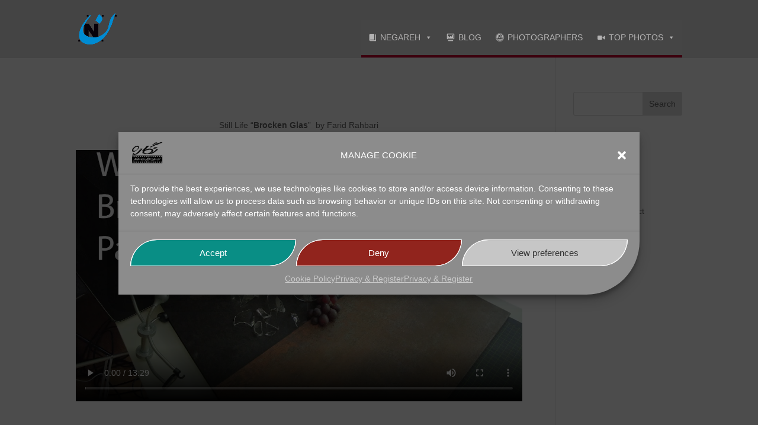

--- FILE ---
content_type: text/javascript
request_url: https://negareh.photo/wp-content/plugins/go-gallery/assets/js/go-gallery.js?ver=1.2
body_size: 5521
content:
/**
 * <codeheader>
 * <name>Go Gallery</name>
 * <version>1.0</version>
 * <description>Responsive filterable gallery plugin with media categories. Shortcode driven, easy to use, lightweight yet powerful. Display beautiful galleries without slowing down your page load.</description>
 * <base>https://www.ampae.com/go-gallery/</base>
 * <author>V Bugroff</author>
 * <email>bugroff@protonmail.com</email>
 * <author>M Karodine</author>
 * <email>usr04@protonmail.com</email>
 * <author>Tim de Jong</author>
 * <author>AlViMedia</author>
 * <email>support@alvimedia.com</email>
 * <author>AMPAE</author>
 * <email>info@ampae.com</email>
 * <copyright file="LICENSE.txt" company="AMPAE">
 * THIS CODE ARE PROVIDED "AS IS" WITHOUT WARRANTY OF ANY KIND, EITHER EXPRESSED OR IMPLIED,
 * INCLUDING BUT NOT LIMITED TO THE IMPLIED WARRANTIES OF MERCHANTABILITY AND/OR FITNESS FOR
 * A PARTICULAR PURPOSE.
 * </copyright>
 * <date>2019-04-08</date>
 * <summary>
 * Main Styles for Go Gallery;
 * </summary>
 * </codeheader>
**/

(function($){

    var Gallery = {

        init: function(){

            $('.go-gallery').each(function(){
                new Gallery.Instance(this);
            });

        },

        Instance: function(element){

            var instance = this;

            this.container = $(element);
            this.id = this.container.attr('id');

            this.menuColor = this.container.data('menu-color');
            this.menuBg = this.container.data('menu-bg');
            this.menuBgHover = this.container.data('menu-bg-hover');
            this.menuGap = this.container.data('menu-gap');

            this.bg = this.container.data('bg');
            this.gap = this.container.data('gap');
            this.borderSize = this.container.data('border-size');
            this.borderColor = this.container.data('border-color');

            this.descColor = this.container.data('desc-color');
            this.descShadow = this.container.data('desc-shadow');

            this.filters = this.container.find('ul.go-gallery-filters');
            this.list = this.container.find('ul.go-gallery-list');

            this.items = $('li', this.container);
            this.win = $(window);

            this.init = function(){
                this.prepareStyle();
                this.list.isotope({
                    itemSelector: '.go-gallery-item',
                    layoutMode: 'masonry'
                });

                this.filters.find('a').on('click', this.filter.bind(this));

                if(this.container.hasClass('style-squared')){
                    var item, figure, image;
                    this.items.each(function(){
                        item = $(this);
                        image = $('<div>').addClass('image').css('background-image', 'url(' + item.find('img').attr('src') + ')');
                        item.find('figure').append(image);
                    });
                }
            };

            this.loadImage = function(source, callback){
                var image = new Image();
                image.onload = callback;
                image.src = source;
            };

            this.filter = function(event){
                event.stopPropagation();
                var link = $(event.target);
                var category = link.data('filter');
                if(category != ''){
                    this.list.isotope({filter: '.category-' + category.toLowerCase()});
                }else{
                    this.list.isotope({filter: ''});
                }
                return false;
            };

            this.prepareStyle = function(){

                var style = $('<style>');
                var prefix = '#' + this.id;

                style.html([
                    prefix + ' ul.go-gallery-list li.go-gallery-item {',
                    'padding: ' + (this.gap / 2) + 'px;',
                    '}',
                    prefix + ' ul.go-gallery-list li.go-gallery-item .image-wrap {',
                    'padding: ' + this.borderSize + 'px;',
                    'background: ' + this.borderColor + ';',
                    '}',
                    prefix + ' ul.go-gallery-list li.go-gallery-item figcaption p {',
                    'color: ' + this.descColor + ';',
                    '}',
                    prefix + ' ul.go-gallery-list li.go-gallery-item figcaption h2 {',
                    'color: ' + this.descColor + ';',
                    'text-shadow: ' + '0px 4px 3px rgba(127,127,127,0.6), 0px 8px 13px rgba(127,127,127,0.2), 0px 18px 23px rgba(127,127,127,0.2)' + ';',
                    '}',
                    prefix + ' {',
                    'background-color: ' + this.bg + ';',
                    '}',
                    prefix + ' ul.go-gallery-filters li a {',
                    'background-color: ' + this.menuBg + ';',
                    'color: ' + this.menuColor + ';',
                    'margin: 0 ' + (this.menuGap / 2) + 'px;',
                    '}',
                    prefix + ' ul.go-gallery-filters li a:hover {',
                    'background-color: ' + this.menuBgHover + ';',
                    '}',
                    prefix + ' ul.go-gallery-filters li a:focus {',
                    'background-color: ' + this.menuBgHover + ';',
                    '}'
                ].join(''));
                $(document.head).append(style);
                this.list.css('margin', this.gap / 2);
            };
            imagesLoaded(this.container.get(0), this.init.bind(this));
        }
    };
    $(document).ready(Gallery.init);
})(jQuery);


--- FILE ---
content_type: text/javascript
request_url: https://negareh.photo/wp-content/plugins/simply-gallery-block/plugins/pgc_sgb_lightbox.min.js?ver=2.3.3
body_size: 171518
content:
!function(e){var t={};function i(n){if(t[n])return t[n].exports;var s=t[n]={i:n,l:!1,exports:{}};return e[n].call(s.exports,s,s.exports,i),s.l=!0,s.exports}i.m=e,i.c=t,i.d=function(e,t,n){i.o(e,t)||Object.defineProperty(e,t,{enumerable:!0,get:n})},i.r=function(e){"undefined"!=typeof Symbol&&Symbol.toStringTag&&Object.defineProperty(e,Symbol.toStringTag,{value:"Module"}),Object.defineProperty(e,"__esModule",{value:!0})},i.t=function(e,t){if(1&t&&(e=i(e)),8&t)return e;if(4&t&&"object"==typeof e&&e&&e.__esModule)return e;var n=Object.create(null);if(i.r(n),Object.defineProperty(n,"default",{enumerable:!0,value:e}),2&t&&"string"!=typeof e)for(var s in e)i.d(n,s,function(t){return e[t]}.bind(null,s));return n},i.n=function(e){var t=e&&e.__esModule?function(){return e.default}:function(){return e};return i.d(t,"a",t),t},i.o=function(e,t){return Object.prototype.hasOwnProperty.call(e,t)},i.p="",i(i.s=56)}({0:function(e,t,i){"use strict";var n=i(10),s=i.n(n);function a(e,t){for(var i=0;i<t.length;i++){var n=t[i];n.enumerable=n.enumerable||!1,n.configurable=!0,"value"in n&&(n.writable=!0),Object.defineProperty(e,n.key,n)}}var o=function(){function e(){!function(e,t){if(!(e instanceof t))throw new TypeError("Cannot call a class as a function")}(this,e);var t=this;this.mouseDetected=!1,this.mouseMoveHandler=function(){return function(e){window.removeEventListener("mousedown",t.mouseMoveHandler,!1),window.removeEventListener("touchstart",t.mouseMoveHandler,!1),"touchstart"===e.type?(e.stopPropagation(),t.mouseDetected=!1):t.mouseDetected=!0}},window.addEventListener("mousedown",this.mouseMoveHandler,!1),window.addEventListener("touchstart",this.mouseMoveHandler,!1)}var t,i,n;return t=e,n=[{key:"ClassPref",get:function(){var e=s.a.classPref;return e.substring(e.lastIndexOf(".")+1,e.lastIndexOf('"'))}},{key:"ICONS",get:function(){return{MORE_SVG:'<svg xmlns="http://www.w3.org/2000/svg" height="48" viewBox="0 0 48 48" width="48"><path d="M0 0h48v48h-48z" fill="none"/><path d="M12 20c-2.21 0-4 1.79-4 4s1.79 4 4 4 4-1.79 4-4-1.79-4-4-4zm24 0c-2.21 0-4 1.79-4 4s1.79 4 4 4 4-1.79 4-4-1.79-4-4-4zm-12 0c-2.21 0-4 1.79-4 4s1.79 4 4 4 4-1.79 4-4-1.79-4-4-4z"/></svg>',ARR_DOWN_SVG:'<svg xmlns="http://www.w3.org/2000/svg" height="48" viewBox="0 0 48 48" width="48"><path d="M14.83 16.42l9.17 9.17 9.17-9.17 2.83 2.83-12 12-12-12z"/><path d="M0-.75h48v48h-48z" fill="none"/></svg>',ZOOM_SVG:'<svg enable-background="new 0 0 32 32" id="Glyph" version="1.1" viewBox="0 0 32 32" xml:space="preserve" xmlns="http://www.w3.org/2000/svg" xmlns:xlink="http://www.w3.org/1999/xlink"><path d="M27.414,24.586l-5.077-5.077C23.386,17.928,24,16.035,24,14c0-5.514-4.486-10-10-10S4,8.486,4,14  s4.486,10,10,10c2.035,0,3.928-0.614,5.509-1.663l5.077,5.077c0.78,0.781,2.048,0.781,2.828,0  C28.195,26.633,28.195,25.367,27.414,24.586z M7,14c0-3.86,3.14-7,7-7s7,3.14,7,7s-3.14,7-7,7S7,17.86,7,14z" id="XMLID_223_"/></svg>',MAXIMIZE_SVG:'<svg fill="none" height="24" stroke="currentColor" stroke-linecap="round" stroke-linejoin="round" stroke-width="2" viewBox="0 0 24 24" width="24" xmlns="http://www.w3.org/2000/svg"><polyline points="15 3 21 3 21 9"/><polyline points="9 21 3 21 3 15"/><line x1="21" x2="14" y1="3" y2="10"/><line x1="3" x2="10" y1="21" y2="14"/></svg>',NOTE_SVG:'<svg version="1.1" viewBox="0 0 58 94" xml:space="preserve" xmlns="http://www.w3.org/2000/svg" xmlns:xlink="http://www.w3.org/1999/xlink"><g><path d="M37.992,0h-8.021v65.358c-4.435-1.706-10.174-1.73-15.835,0.328C3.994,69.377-2.049,78.355,0.638,85.736   c2.688,7.383,13.088,10.374,23.229,6.683c8.614-3.134,14.249-10.082,14.111-16.626l0.014-53.451   c13.986,2.204,14.943,19.884,13.268,24.842c-0.636,1.879,0.484,3.286,2.598,0C68.938,23.726,37.992,13.376,37.992,0z"/></g><g/><g/><g/><g/><g/><g/><g/><g/><g/><g/><g/><g/><g/><g/><g/></svg>',VIMEO_SVG:'<svg enable-background="new 0 0 56.693 56.693" height="56.693px" id="Layer_1" version="1.1" viewBox="-5 -5 66.693 66.693" width="56.693px" xml:space="preserve" xmlns="http://www.w3.org/2000/svg" xmlns:xlink="http://www.w3.org/1999/xlink"><path d="M3.602,22.974l2.01,2.636c0,0,4.146-3.267,5.528-1.634c1.382,1.634,6.656,21.357,8.417,24.997  c1.537,3.192,5.777,7.413,10.426,4.397c4.646-3.014,20.098-16.205,22.863-31.781c2.764-15.574-18.594-12.313-20.854,1.256  c5.652-3.395,8.671,1.38,5.778,6.784c-2.889,5.399-5.527,8.921-6.908,8.921c-1.379,0-2.441-3.612-4.021-9.928  c-1.635-6.53-1.624-18.291-8.416-16.958C12.019,12.921,3.602,22.974,3.602,22.974z"/></svg>',YOU_TUBE_SVG:'<svg data-name="Layer 21" height="24" id="Layer_21" viewBox="0 0 24 24" width="24" xmlns="http://www.w3.org/2000/svg"><title/><path d="M21.80731,7.805a2.79915,2.79915,0,0,0-2.54907-2.53906C17.69061,5.13586,15.36707,5,12.50012,5c-3.45251,0-6.05865.14105-7.74353.27332A2.79932,2.79932,0,0,0,2.1925,7.815C2.08936,8.90021,2,10.33344,2,12.0423c0,1.66632.08862,3.07422.19128,4.14594a2.79852,2.79852,0,0,0,2.56384,2.53833C6.43994,18.85883,9.04657,19,12.50012,19c2.86694,0,5.19049-.13586,6.75812-.266a2.799,2.799,0,0,0,2.54907-2.539C21.91052,15.11548,22,13.69189,22,12S21.91052,8.88452,21.80731,7.805ZM9.77594,14.93878V9.06122L15.574,12Z"/></svg>',BOOKMARK_SVG:'<svg height="1792" viewBox="0 0 1792 1792" width="1792" xmlns="http://www.w3.org/2000/svg"><path d="M1420 128q23 0 44 9 33 13 52.5 41t19.5 62v1289q0 34-19.5 62t-52.5 41q-19 8-44 8-48 0-83-32l-441-424-441 424q-36 33-83 33-23 0-44-9-33-13-52.5-41t-19.5-62v-1289q0-34 19.5-62t52.5-41q21-9 44-9h1048z"/></svg>',HEART_SVG:'<svg enable-background="new 0 0 51 46" height="46px" id="Layer_1" version="1.1" viewBox="0 0 51 46" width="51px" xml:space="preserve" xmlns="http://www.w3.org/2000/svg" xmlns:xlink="http://www.w3.org/1999/xlink"><path d="M46.188,4.101c-5.529-5.53-14.495-5.53-20.023,0L25.39,4.875l-0.996-0.774c-5.529-5.53-14.715-5.53-20.245,0  C-1.38,9.63-1.27,18.595,4.26,24.125l18.753,18.643c0.671,0.671,1.4,1.258,2.376,1.766c0.76-0.508,1.483-1.095,2.155-1.766  l18.643-18.643C51.717,18.595,51.717,9.63,46.188,4.101z""/></svg>',HEART_2_SVG:'<svg enable-background="new 0 0 24 24" id="Layer_1" version="1.0" viewBox="0 0 24 24" xml:space="preserve" xmlns="http://www.w3.org/2000/svg" xmlns:xlink="http://www.w3.org/1999/xlink"><path d="M16.4,6c2,0,3.6,1.6,3.6,3.6c0,2-3.9,6.4-8,9.8c-4.1-3.5-8-7.9-8-9.8C4,7.6,5.6,6,7.6,6C10,6,12,9,12,9S13.9,6,16.4,6   M16.4,4C14.6,4,13,4.9,12,6.3C11,4.9,9.4,4,7.6,4C4.5,4,2,6.5,2,9.6C2,14,12,22,12,22s10-8,10-12.4C22,6.5,19.5,4,16.4,4L16.4,4z"/></svg>',COMENTS_SVG:'<svg style="enable-background:new 0 0 24 24;" version="1.1" viewBox="0 0 24 24" xml:space="preserve" xmlns="http://www.w3.org/2000/svg" xmlns:xlink="http://www.w3.org/1999/xlink"><g id="info"/><g id="icons"><path d="M20,1H4C1.8,1,0,2.8,0,5v10c0,2.2,1.8,4,4,4v3c0,0.9,1.1,1.3,1.7,0.7L9.4,19H20c2.2,0,4-1.8,4-4V5   C24,2.8,22.2,1,20,1z M14,13H8c-0.6,0-1-0.4-1-1c0-0.6,0.4-1,1-1h6c0.6,0,1,0.4,1,1C15,12.6,14.6,13,14,13z M16,9H8   C7.4,9,7,8.6,7,8c0-0.6,0.4-1,1-1h8c0.6,0,1,0.4,1,1C17,8.6,16.6,9,16,9z" id="message"/></g></svg>',COMENTS_2_SVG:'<svg enable-background="new 0 0 64 64" height="64px" id="Layer_1" version="1.1" viewBox="0 0 64 64" width="64px" xml:space="preserve" xmlns="http://www.w3.org/2000/svg" xmlns:xlink="http://www.w3.org/1999/xlink"><g><path d="M47.964,8.127H16.036c-4.4,0-8,3.6-8,8v20.977c0,4.4,3.6,8,8,8h7.397v10.768l13.333-10.768h11.197c4.4,0,8-3.6,8-8V16.127   C55.964,11.727,52.364,8.127,47.964,8.127z M50.964,37.104c0,1.626-1.374,3-3,3H36.767H35l-1.375,1.11l-5.191,4.193v-0.303v-5h-5   h-7.397c-1.626,0-3-1.374-3-3V16.127c0-1.626,1.374-3,3-3h31.928c1.626,0,3,1.374,3,3V37.104z"/><circle cx="21.743" cy="26.617" r="2.913"/><circle cx="32" cy="26.617" r="2.913"/><circle cx="42.256" cy="26.617" r="2.913"/></g></svg>',INFO_SVG:'<svg height="100px" id="Capa_1" style="enable-background:new 0 0 46 100;" version="1.1" viewBox="0 0 46 100" width="46px" xml:space="preserve" xmlns="http://www.w3.org/2000/svg" xmlns:xlink="http://www.w3.org/1999/xlink"><g><path d="M35.162,0c6.696,0,10.043,4.567,10.043,9.789c0,6.522-5.814,12.555-13.391,12.555c-6.344,0-10.045-3.752-9.869-9.947   C21.945,7.176,26.35,0,35.162,0z M14.543,100c-5.287,0-9.164-3.262-5.463-17.615l6.07-25.457c1.057-4.077,1.23-5.707,0-5.707   c-1.588,0-8.451,2.816-12.51,5.59L0,52.406C12.863,41.48,27.662,35.072,34.004,35.072c5.285,0,6.168,6.361,3.525,16.148   L30.58,77.98c-1.234,4.729-0.703,6.359,0.527,6.359c1.586,0,6.787-1.963,11.896-6.041L46,82.377C33.488,95.1,19.83,100,14.543,100z   "/></g><g/><g/><g/><g/><g/><g/><g/><g/><g/><g/><g/><g/><g/><g/><g/></svg>',DOWNLOAD_SVG:'<svg version="1.1" viewBox="0 0 24 24" xml:space="preserve" xmlns="http://www.w3.org/2000/svg" xmlns:xlink="http://www.w3.org/1999/xlink"><g id="info"/><g id="icons"><g id="save"><path d="M11.2,16.6c0.4,0.5,1.2,0.5,1.6,0l6-6.3C19.3,9.8,18.8,9,18,9h-4c0,0,0.2-4.6,0-7c-0.1-1.1-0.9-2-2-2c-1.1,0-1.9,0.9-2,2    c-0.2,2.3,0,7,0,7H6c-0.8,0-1.3,0.8-0.8,1.4L11.2,16.6z"/><path d="M19,19H5c-1.1,0-2,0.9-2,2v0c0,0.6,0.4,1,1,1h16c0.6,0,1-0.4,1-1v0C21,19.9,20.1,19,19,19z"/></g></g></svg>',DOWNLOAD_2_SVG:'<svg enable-background="new 0 0 64 64" height="64px" id="Layer_1" version="1.1" viewBox="0 0 64 64" width="64px" xml:space="preserve" xmlns="http://www.w3.org/2000/svg" xmlns:xlink="http://www.w3.org/1999/xlink"><g><path d="M40.001,36.254c0,3.299-2.673,5.971-5.97,5.971H29.97c-3.297,0-5.97-2.672-5.97-5.971H8v17c0,2.209,1.791,4,4,4h40   c2.209,0,4-1.791,4-4v-17H40.001z"/><path d="M31.916,33.246l7.608-7.452c0.747-0.733,0.506-1.327-0.543-1.327h-4.565V9.246c0-1.381-1.119-2.5-2.5-2.5   s-2.5,1.119-2.5,2.5v15.221h-4.565c-1.05,0-1.291,0.595-0.542,1.327L31.916,33.246z"/></g></svg>',LINK_SVG:'<svg height="1792" viewBox="0 0 1792 1792" width="1792" xmlns="http://www.w3.org/2000/svg"><path d="M1520 1216q0-40-28-68l-208-208q-28-28-68-28-42 0-72 32 3 3 19 18.5t21.5 21.5 15 19 13 25.5 3.5 27.5q0 40-28 68t-68 28q-15 0-27.5-3.5t-25.5-13-19-15-21.5-21.5-18.5-19q-33 31-33 73 0 40 28 68l206 207q27 27 68 27 40 0 68-26l147-146q28-28 28-67zm-703-705q0-40-28-68l-206-207q-28-28-68-28-39 0-68 27l-147 146q-28 28-28 67 0 40 28 68l208 208q27 27 68 27 42 0 72-31-3-3-19-18.5t-21.5-21.5-15-19-13-25.5-3.5-27.5q0-40 28-68t68-28q15 0 27.5 3.5t25.5 13 19 15 21.5 21.5 18.5 19q33-31 33-73zm895 705q0 120-85 203l-147 146q-83 83-203 83-121 0-204-85l-206-207q-83-83-83-203 0-123 88-209l-88-88q-86 88-208 88-120 0-204-84l-208-208q-84-84-84-204t85-203l147-146q83-83 203-83 121 0 204 85l206 207q83 83 83 203 0 123-88 209l88 88q86-88 208-88 120 0 204 84l208 208q84 84 84 204z"/></svg>',LINK_2_SVG:'<svg data-name="Layer 21" height="24" id="Layer_21" viewBox="0 0 24 24" width="24" xmlns="http://www.w3.org/2000/svg"><title/><path d="M9.87012,5.541l4.26953,4.26953a2.02108,2.02108,0,0,1,0,2.855l-1.42383,1.42285,1.41406,1.415,1.42383-1.42334a4.02449,4.02449,0,0,0,0-5.68359L11.28418,4.127a4.01858,4.01858,0,0,0-5.68359,0L4.17676,5.55029a4.02212,4.02212,0,0,0,0,5.68311L5.59082,9.81934a2.02108,2.02108,0,0,1,0-2.855L7.01465,5.541A2.06778,2.06778,0,0,1,9.87012,5.541Z"/><path d="M19.82324,12.666l-1.41406,1.41406a2.02108,2.02108,0,0,1,0,2.855L16.98535,18.3584a2.06778,2.06778,0,0,1-2.85547,0L9.86035,14.08887a2.02108,2.02108,0,0,1,0-2.855L11.28418,9.811,9.87012,8.396,8.44629,9.81934a4.02449,4.02449,0,0,0,0,5.68359l4.26953,4.26953a4.01917,4.01917,0,0,0,5.68359.00049l1.42383-1.42334A4.02449,4.02449,0,0,0,19.82324,12.666Z"/></svg>',SHARE_SVG:'<svg height="1792" viewBox="0 0 1792 1792" width="1792" xmlns="http://www.w3.org/2000/svg"><path d="M1344 1024q133 0 226.5 93.5t93.5 226.5-93.5 226.5-226.5 93.5-226.5-93.5-93.5-226.5q0-12 2-34l-360-180q-92 86-218 86-133 0-226.5-93.5t-93.5-226.5 93.5-226.5 226.5-93.5q126 0 218 86l360-180q-2-22-2-34 0-133 93.5-226.5t226.5-93.5 226.5 93.5 93.5 226.5-93.5 226.5-226.5 93.5q-126 0-218-86l-360 180q2 22 2 34t-2 34l360 180q92-86 218-86z"/></svg>',SHARE_2_SVG:'<svg enable-background="new 0 0 64 64" height="64px" id="Layer_1" version="1.1" viewBox="0 0 64 64" width="64px" xml:space="preserve" xmlns="http://www.w3.org/2000/svg" xmlns:xlink="http://www.w3.org/1999/xlink"><path d="M48,39.26c-2.377,0-4.515,1-6.033,2.596L24.23,33.172c0.061-0.408,0.103-0.821,0.103-1.246c0-0.414-0.04-0.818-0.098-1.215  l17.711-8.589c1.519,1.609,3.667,2.619,6.054,2.619c4.602,0,8.333-3.731,8.333-8.333c0-4.603-3.731-8.333-8.333-8.333  s-8.333,3.73-8.333,8.333c0,0.414,0.04,0.817,0.098,1.215l-17.711,8.589c-1.519-1.609-3.666-2.619-6.054-2.619  c-4.603,0-8.333,3.731-8.333,8.333c0,4.603,3.73,8.333,8.333,8.333c2.377,0,4.515-1,6.033-2.596l17.737,8.684  c-0.061,0.407-0.103,0.821-0.103,1.246c0,4.603,3.731,8.333,8.333,8.333s8.333-3.73,8.333-8.333C56.333,42.99,52.602,39.26,48,39.26  z"/></svg>',FULL_SCREEN_SVG:'<svg height="14px" version="1.1" viewBox="0 0 14 14" width="14px" xmlns="http://www.w3.org/2000/svg" xmlns:sketch="http://www.bohemiancoding.com/sketch/ns" xmlns:xlink="http://www.w3.org/1999/xlink"><title/><desc/><defs/><g fill-rule="evenodd" id="Page-1" stroke="none" stroke-width="1"><g transform="translate(-215.000000, -257.000000)"><g transform="translate(215.000000, 257.000000)"><path d="M2,9 L0,9 L0,14 L5,14 L5,12 L2,12 L2,9 L2,9 Z M0,5 L2,5 L2,2 L5,2 L5,0 L0,0 L0,5 L0,5 Z M12,12 L9,12 L9,14 L14,14 L14,9 L12,9 L12,12 L12,12 Z M9,0 L9,2 L12,2 L12,5 L14,5 L14,0 L9,0 L9,0 Z" id="Shape"/></g></g></g></svg>',NORMAL_SCREEN_SVG:'<svg height="14px" version="1.1" viewBox="0 0 14 14" width="14px" xmlns="http://www.w3.org/2000/svg" xmlns:sketch="http://www.bohemiancoding.com/sketch/ns" xmlns:xlink="http://www.w3.org/1999/xlink"><g fill-rule="evenodd" stroke="none" stroke-width="1"><g id="Core" transform="translate(-257.000000, -257.000000)"><g id="fullscreen-exit" transform="translate(257.000000, 257.000000)"><path d="M0,11 L3,11 L3,14 L5,14 L5,9 L0,9 L0,11 L0,11 Z M3,3 L0,3 L0,5 L5,5 L5,0 L3,0 L3,3 L3,3 Z M9,14 L11,14 L11,11 L14,11 L14,9 L9,9 L9,14 L9,14 Z M11,3 L11,0 L9,0 L9,5 L14,5 L14,3 L11,3 L11,3 Z" id="Shape"/></g></g></g></svg>',CLOSE_SVG:'<svg height="512px" id="Layer_1" style="enable-background:new 0 0 512 512;" version="1.1" viewBox="0 0 512 512" width="512px" xml:space="preserve" xmlns="http://www.w3.org/2000/svg" xmlns:xlink="http://www.w3.org/1999/xlink"><path d="M437.5,386.6L306.9,256l130.6-130.6c14.1-14.1,14.1-36.8,0-50.9c-14.1-14.1-36.8-14.1-50.9,0L256,205.1L125.4,74.5  c-14.1-14.1-36.8-14.1-50.9,0c-14.1,14.1-14.1,36.8,0,50.9L205.1,256L74.5,386.6c-14.1,14.1-14.1,36.8,0,50.9  c14.1,14.1,36.8,14.1,50.9,0L256,306.9l130.6,130.6c14.1,14.1,36.8,14.1,50.9,0C451.5,423.4,451.5,400.6,437.5,386.6z"/></svg>',VIEW_SVG:'<svg enable-background="new 0 0 167 93" height="93px" id="Layer_1" version="1.1" viewBox="0 0 167 93" width="167px" xml:space="preserve" xmlns="http://www.w3.org/2000/svg" xmlns:xlink="http://www.w3.org/1999/xlink"><g><path d="M83.25,29.25c-9.649,0-17.5,7.851-17.5,17.5s7.851,17.5,17.5,17.5s17.5-7.851,17.5-17.5   S92.899,29.25,83.25,29.25z"/><path d="M83.25,0.75c-45.84,0-83,46-83,46s37.16,46,83,46s83-46,83-46S129.09,0.75,83.25,0.75z M83.25,81.25   c-19.054,0-34.5-15.445-34.5-34.5c0-19.054,15.446-34.5,34.5-34.5s34.5,15.446,34.5,34.5C117.75,65.805,102.304,81.25,83.25,81.25z   "/></g></svg>',FB_SVG_COLOR:'<svg version="1.1" viewBox="0 0 32 32" width="32" height="32" aria-hidden="false"><path d="M27.6 3h-23.2c-.8 0-1.4.6-1.4 1.4v23.1c0 .9.6 1.5 1.4 1.5h12.5v-10.1h-3.4v-3.9h3.4v-2.9c0-3.4 2.1-5.2 5-5.2 1.4 0 2.7.1 3 .2v3.5h-2.1c-1.6 0-1.9.8-1.9 1.9v2.5h3.9l-.5 3.9h-3.4v10.1h6.6c.8 0 1.4-.6 1.4-1.4v-23.2c.1-.8-.5-1.4-1.3-1.4z"></path></svg>',FB_SVG:'<svg enable-background="new 0 0 32 32" version="1.1" viewBox="0 0 32 32" xml:space="preserve" xmlns="http://www.w3.org/2000/svg" xmlns:xlink="http://www.w3.org/1999/xlink"><g id="Flat_copy"><path d="M11.848,32h6.612V15.998h4.411l0.584-5.514H18.46l0.007-2.761c0-1.437,0.137-2.209,2.2-2.209h2.757V0h-4.412   c-5.299,0-7.164,2.675-7.164,7.174v3.311H8.545v5.515h3.303V32z"/></g></svg>',TW_SVG:'<svg version="1.1" viewBox="0 0 32 32" width="32" height="32" aria-hidden="false"><path d="M30 7.3c-1 .5-2.1.8-3.3.9 1.2-.7 2.1-1.8 2.5-3.2-1.1.7-2.3 1.1-3.6 1.4-1-1.1-2.5-1.8-4.2-1.8-3.2 0-5.7 2.6-5.7 5.7 0 .5.1.9.1 1.3-4.8-.2-9-2.5-11.8-6-.5.9-.8 1.9-.8 3 0 2 1 3.8 2.6 4.8-.9 0-1.8-.3-2.6-.7v.1c0 2.8 2 5.1 4.6 5.6-.5.1-1 .2-1.5.2-.4 0-.7 0-1.1-.1.7 2.3 2.9 3.9 5.4 4-2 1.5-4.4 2.5-7.1 2.5-.5 0-.9 0-1.4-.1 2.5 1.6 5.6 2.6 8.8 2.6 10.6 0 16.3-8.8 16.3-16.3v-.7c1.1-1 2-2 2.8-3.2z"></path></svg>',PIN_SVG:'<svg version="1.1" viewBox="0 0 32 32" width="32" height="32" aria-hidden="false"><path d="M16 3c-7.2 0-13 5.8-13 13 0 5.5 3.4 10.2 8.3 12.1-.1-1-.2-2.6 0-3.7.2-1 1.5-6.5 1.5-6.5s-.4-.8-.4-1.9c0-1.8 1-3.2 2.4-3.2 1.1 0 1.6.8 1.6 1.8 0 1.1-.7 2.8-1.1 4.3-.3 1.3.6 2.3 1.9 2.3 2.3 0 4.1-2.4 4.1-6 0-3.1-2.2-5.3-5.4-5.3-3.7 0-5.9 2.8-5.9 5.6 0 1.1.4 2.3 1 3 .1.1.1.2.1.4-.1.4-.3 1.3-.4 1.5-.1.2-.2.3-.4.2-1.6-.8-2.6-3.1-2.6-5 0-4.1 3-7.9 8.6-7.9 4.5 0 8 3.2 8 7.5 0 4.5-2.8 8.1-6.7 8.1-1.3 0-2.6-.7-3-1.5 0 0-.7 2.5-.8 3.1-.3 1.1-1.1 2.5-1.6 3.4 1.2.4 2.5.6 3.8.6 7.2 0 13-5.8 13-13 0-7.1-5.8-12.9-13-12.9z"></path></svg>',NEXT_ARR:'<svg height="512px" style="enable-background:new 0 0 512 512;" version="1.1" viewBox="0 0 512 512" width="512px" xml:space="preserve" xmlns="http://www.w3.org/2000/svg" xmlns:xlink="http://www.w3.org/1999/xlink"><polygon points="160,115.4 180.7,96 352,256 180.7,416 160,396.7 310.5,256 "/></svg>',PREV_ARR:'<svg height="512px" style="enable-background:new 0 0 512 512;" version="1.1" viewBox="0 0 512 512" width="512px" xml:space="preserve" xmlns="http://www.w3.org/2000/svg" xmlns:xlink="http://www.w3.org/1999/xlink"><polygon points="352,115.4 331.3,96 160,256 331.3,416 352,396.7 201.5,256 "/></svg>',ZOOM_IN_SVG:'<svg enable-background="new 0 0 512 512" height="512px" id="Layer_1" version="1.1" viewBox="0 0 512 512" width="512px" xml:space="preserve" xmlns="http://www.w3.org/2000/svg" xmlns:xlink="http://www.w3.org/1999/xlink"><path d="M497.913,497.914c-18.782,18.781-49.226,18.781-68.008,0l-84.862-84.864c-34.89,22.366-76.131,35.718-120.66,35.718  C100.468,448.768,0,348.314,0,224.384C0,100.454,100.468,0,224.383,0c123.931,0,224.384,100.453,224.384,224.384  c0,44.529-13.353,85.771-35.718,120.675l84.863,84.849C516.695,448.689,516.695,479.131,497.913,497.914z M224.383,64.11  c-88.511,0-160.274,71.763-160.274,160.274c0,88.526,71.764,160.274,160.274,160.274c88.526,0,160.273-71.748,160.273-160.274  C384.656,135.873,312.909,64.11,224.383,64.11z M256.438,320.548h-64.108v-64.109H128.22V192.33h64.109v-64.11h64.108v64.11h64.11  v64.109h-64.11V320.548z"/></svg>',ZOOM_OUT_SVG:'<svg enable-background="new 0 0 512 512" height="512px" id="Layer_1" version="1.1" viewBox="0 0 512 512" width="512px" xml:space="preserve" xmlns="http://www.w3.org/2000/svg" xmlns:xlink="http://www.w3.org/1999/xlink"><g><g><path d="M497.913,429.906l-84.863-84.848c22.365-34.903,35.718-76.146,35.718-120.676C448.768,100.453,348.314,0,224.383,0    C100.468,0,0,100.453,0,224.384s100.468,224.384,224.383,224.384c44.529,0,85.771-13.352,120.66-35.718l84.862,84.864    c18.782,18.781,49.226,18.781,68.008,0C516.695,479.131,516.695,448.689,497.913,429.906z M224.383,384.658    c-88.511,0-160.274-71.748-160.274-160.274c0-88.511,71.764-160.274,160.274-160.274c88.526,0,160.273,71.763,160.273,160.274    C384.656,312.91,312.909,384.658,224.383,384.658z M128.219,256.438h192.329v-64.109H128.219V256.438z"/></g></g></svg>',PLAY_SVG:'<svg height="512px" id="Layer_1" enable-background:new 0 0 512 512 version="1.1" viewBox="0 0 512 512" width="512px" xml:space="preserve" xmlns="http://www.w3.org/2000/svg" xmlns:xlink="http://www.w3.org/1999/xlink"><path d="M405.2,232.9L126.8,67.2c-3.4-2-6.9-3.2-10.9-3.2c-10.9,0-19.8,9-19.8,20H96v344h0.1c0,11,8.9,20,19.8,20  c4.1,0,7.5-1.4,11.2-3.4l278.1-165.5c6.6-5.5,10.8-13.8,10.8-23.1C416,246.7,411.8,238.5,405.2,232.9z"/></svg>',PAUSE_SVG:'<svg height="512px" id="Layer_1" enable-background:new 0 0 512 512 version="1.1" viewBox="0 0 512 512" width="512px" xml:space="preserve" xmlns="http://www.w3.org/2000/svg" xmlns:xlink="http://www.w3.org/1999/xlink"><g><path d="M224,435.8V76.1c0-6.7-5.4-12.1-12.2-12.1h-71.6c-6.8,0-12.2,5.4-12.2,12.1v359.7c0,6.7,5.4,12.2,12.2,12.2h71.6   C218.6,448,224,442.6,224,435.8z"/><path d="M371.8,64h-71.6c-6.7,0-12.2,5.4-12.2,12.1v359.7c0,6.7,5.4,12.2,12.2,12.2h71.6c6.7,0,12.2-5.4,12.2-12.2V76.1   C384,69.4,378.6,64,371.8,64z"/></g></svg>',USER_SVG:'<svg version="1.1" viewBox="0 0 24 24" xml:space="preserve" xmlns="http://www.w3.org/2000/svg" xmlns:xlink="http://www.w3.org/1999/xlink"><g id="info"/><g id="icons"><path d="M12,0C5.4,0,0,5.4,0,12c0,6.6,5.4,12,12,12s12-5.4,12-12C24,5.4,18.6,0,12,0z M12,4c2.2,0,4,2.2,4,5s-1.8,5-4,5   s-4-2.2-4-5S9.8,4,12,4z M18.6,19.5C16.9,21,14.5,22,12,22s-4.9-1-6.6-2.5c-0.4-0.4-0.5-1-0.1-1.4c1.1-1.3,2.6-2.2,4.2-2.7   c0.8,0.4,1.6,0.6,2.5,0.6s1.7-0.2,2.5-0.6c1.7,0.5,3.1,1.4,4.2,2.7C19.1,18.5,19.1,19.1,18.6,19.5z" id="user2"/></g></svg>',ATTENTION_SVG:'<svg enable-background="new 0 0 91.8 92.6" id="Layer_1" version="1.0" viewBox="0 0 91.8 92.6" xml:space="preserve" xmlns="http://www.w3.org/2000/svg" xmlns:xlink="http://www.w3.org/1999/xlink"><path d="M45.9,3.6c-23.5,0-42.5,19-42.5,42.5c0,23.5,19,42.5,42.5,42.5c23.5,0,42.5-19,42.5-42.5  C88.4,22.7,69.4,3.6,45.9,3.6z M43.7,21.1h4.3c0.5,0,0.9,0.4,0.9,0.9l-0.6,34.5c0,0.5-0.4,0.9-0.9,0.9h-3c-0.5,0-0.9-0.4-0.9-0.9  L42.8,22C42.8,21.5,43.2,21.1,43.7,21.1z M48.6,71.2c-0.8,0.8-1.7,1.1-2.7,1.1c-1,0-1.9-0.3-2.6-1c-0.8-0.7-1.3-1.8-1.3-2.9  c0-1,0.4-1.9,1.1-2.7c0.7-0.8,1.8-1.2,2.9-1.2c1.2,0,2.2,0.5,3,1.4c0.5,0.6,0.8,1.3,0.9,2.1C49.9,69.3,49.5,70.3,48.6,71.2z"/></svg>',POST_TYPE:'<svg xmlns="http://www.w3.org/2000/svg" height="1792" viewBox="0 0 1792 1792" width="1792"><path d="M1596 380q28 28 48 76t20 88v1152q0 40-28 68t-68 28h-1344q-40 0-68-28t-28-68v-1600q0-40 28-68t68-28h896q40 0 88 20t76 48zm-444-244v376h376q-10-29-22-41l-313-313q-12-12-41-22zm384 1528v-1024h-416q-40 0-68-28t-28-68v-416h-768v1536h1280zm-1024-864q0-14 9-23t23-9h704q14 0 23 9t9 23v64q0 14-9 23t-23 9h-704q-14 0-23-9t-9-23v-64zm736 224q14 0 23 9t9 23v64q0 14-9 23t-23 9h-704q-14 0-23-9t-9-23v-64q0-14 9-23t23-9h704zm0 256q14 0 23 9t9 23v64q0 14-9 23t-23 9h-704q-14 0-23-9t-9-23v-64q0-14 9-23t23-9h704z"/></svg>',VIDEO_TYPE:'<svg xmlns="http://www.w3.org/2000/svg" height="1792" viewBox="0 0 1792 1792" width="1792"><path d="M1596 380q28 28 48 76t20 88v1152q0 40-28 68t-68 28h-1344q-40 0-68-28t-28-68v-1600q0-40 28-68t68-28h896q40 0 88 20t76 48zm-444-244v376h376q-10-29-22-41l-313-313q-12-12-41-22zm384 1528v-1024h-416q-40 0-68-28t-28-68v-416h-768v1536h1280zm-640-896q52 0 90 38t38 90v384q0 52-38 90t-90 38h-384q-52 0-90-38t-38-90v-384q0-52 38-90t90-38h384zm492 2q20 8 20 30v576q0 22-20 30-8 2-12 2-14 0-23-9l-265-266v-90l265-266q9-9 23-9 4 0 12 2z"/></svg>',AUDIO_TYPE:'<svg xmlns="http://www.w3.org/2000/svg" height="1792" viewBox="0 0 1792 1792" width="1792"><path d="M1596 380q28 28 48 76t20 88v1152q0 40-28 68t-68 28h-1344q-40 0-68-28t-28-68v-1600q0-40 28-68t68-28h896q40 0 88 20t76 48zm-444-244v376h376q-10-29-22-41l-313-313q-12-12-41-22zm384 1528v-1024h-416q-40 0-68-28t-28-68v-416h-768v1536h1280zm-788-814q20 8 20 30v544q0 22-20 30-8 2-12 2-12 0-23-9l-166-167h-131q-14 0-23-9t-9-23v-192q0-14 9-23t23-9h131l166-167q16-15 35-7zm417 689q31 0 50-24 129-159 129-363t-129-363q-16-21-43-24t-47 14q-21 17-23.5 43.5t14.5 47.5q100 123 100 282t-100 282q-17 21-14.5 47.5t23.5 42.5q18 15 40 15zm-211-148q27 0 47-20 87-93 87-219t-87-219q-18-19-45-20t-46 17-20 44.5 18 46.5q52 57 52 131t-52 131q-19 20-18 46.5t20 44.5q20 17 44 17z"/></svg>',GRID_SVG:'<svg xmlns="http://www.w3.org/2000/svg" height="32" viewBox="0 0 32 32" width="32"><path d=" M2 2 L10 2 L10 10 L2 10z M12 2 L20 2 L20 10 L12 10z M22 2 L30 2 L30 10 L22 10z M2 12 L10 12 L10 20 L2 20z M12 12 L20 12 L20 20 L12 20z M22 12 L30 12 L30 20 L22 20z M2 22 L10 22 L10 30 L2 30z M12 22 L20 22 L20 30 L12 30z M22 22 L30 22 L30 30 L22 30z "/></svg>',SHOP_SVG:'<svg xmlns="http://www.w3.org/2000/svg" height="24" viewBox="0 0 24 24" width="24"><circle cx="8" cy="21" r="3"></circle><circle cx="20" cy="21" r="3"></circle><path d="M5.67,6H23l-1.68,8.39a2,2,0,0,1-2,1.61H8.75a2,2,0,0,1-2-1.74L5.23,2.74A2,2,0,0,0,3.25,1H1"></path></svg>'}}},{key:"createPreloaderView",value:function(t){var i=0,n=document.createElement("div");n.className="".concat(e.ClassPref,"preloader");var s=document.createElement("div");s.className="".concat(e.ClassPref,"static"),s.style.width="".concat(8,"px"),s.style.height="".concat(8,"px"),s.style.margin="".concat(-4,"px"),s.style.backgroundColor=t,n.appendChild(s);var a=document.createElement("div");a.className="".concat(e.ClassPref,"spinner"),a.style.position="absolute",a.style.width="".concat(36,"px"),a.style.height="".concat(36,"px"),a.style.margin="".concat(-18,"px");for(var o=0;o<8;o+=1){var r=document.createElement("div");r.className="".concat(e.ClassPref,"point"),r.style.marginTop="".concat(-4,"px"),r.style.marginLeft="".concat(-4,"px"),r.style.width="".concat(8,"px"),r.style.height="".concat(8,"px"),r.style.backgroundColor=t,r.style.transform="rotate(".concat(i,"deg) translate(").concat(18,"px)"),i+=45,a.appendChild(r)}return n.appendChild(a),n}},{key:"passiveListener",get:function(){var e=!1;try{var t={get:function(){e=!0}},i=Object.defineProperty({},"passive",t);window.addEventListener("testPassive",null,i),window.removeEventListener("testPassive",null,i)}catch(e){}return!!e&&{passive:!1,capture:!1}}},{key:"requestAnimationFrame",value:function(e){return(window.requestAnimationFrame||window.mozRequestAnimationFrame||window.webkitRequestAnimationFrame||window.msRequestAnimationFrame)(e)}},{key:"cancelAnimationFrame",value:function(e){(window.cancelAnimationFrame||window.mozCancelAnimationFrame)(e)}},{key:"whichTransitionEventEnd",value:function(){var e=document.createElement("fakeelement"),t={transition:"transitionend",OTransition:"oTransitionEnd",MozTransition:"transitionend",WebkitTransition:"webkitTransitionEnd"},i=Object.keys(t);for(var n in i)if(void 0!==e.style[n])return t[n]}},{key:"Device",get:function(){var e=window,t=e.navigator.userAgent,i={ios:!1,android:!1,androidChrome:!1,desktop:!1,windows:!1,iphone:!1,ipod:!1,ipad:!1,cordova:e.cordova||e.phonegap,phonegap:e.cordova||e.phonegap,browser:{ie11:!1}},n=t.match(/(Windows Phone);?[\s\/]+([\d.]+)?/),s=t.match(/(Android);?[\s\/]+([\d.]+)?/),a=t.match(/(iPad).*OS\s([\d_]+)/),o=t.match(/(iPod)(.*OS\s([\d_]+))?/),r=!a&&t.match(/(iPhone\sOS|iOS)\s([\d_]+)/);if(n&&(i.os="windows",i.osVersion=n[2],i.windows=!0),s&&!n&&(i.os="android",i.osVersion=s[2],i.android=!0,i.androidChrome=t.toLowerCase().indexOf("chrome")>=0),(a||r||o)&&(i.os="ios",i.ios=!0),r&&!o&&(i.osVersion=r[2].replace(/_/g,"."),i.iphone=!0),a&&(i.osVersion=a[2].replace(/_/g,"."),i.ipad=!0),o&&(i.osVersion=o[3]?o[3].replace(/_/g,"."):null,i.iphone=!0),i.ios&&i.osVersion&&t.indexOf("Version/")>=0&&"10"===i.osVersion.split(".")[0]&&(i.osVersion=t.toLowerCase().split("version/")[1].split(" ")[0]),i.desktop=!(i.os||i.android||i.webView),i.webView=(r||a||o)&&t.match(/.*AppleWebKit(?!.*Safari)/i),i.os&&"ios"===i.os){var l=i.osVersion.split("."),h=document.querySelector('meta[name="viewport"]');i.minimalUi=!i.webView&&(o||r)&&(1*l[0]==7?1*l[1]>=1:1*l[0]>7)&&h&&h.getAttribute("content").indexOf("minimal-ui")>=0}i.pixelRatio=e.devicePixelRatio||1,t.indexOf("Trident/7.0")>-1&&(i.browser.ie11=!0);var c=t.indexOf("Chrome")>-1;i.browser.explorer=t.indexOf("MSIE")>-1,i.browser.firefox=t.indexOf("Firefox")>-1;var d=t.indexOf("Safari")>-1,u=t.toLowerCase().indexOf("op")>-1;return i.browser.opera=u,i.browser.chrome=(!c||!u)&&c,i.browser.safari=(!c||!d)&&d,i}},{key:"isTouchDevice",get:function(){try{return document.createEvent("TouchEvent"),!0}catch(e){return!1}}},{key:"isiPpad",get:function(){return 768===window.screen.height&&1024===window.screen.width||1024===window.screen.height&&768===window.screen.width||1366===window.screen.height&&1024===window.screen.width||1024===window.screen.height&&1366===window.screen.width}},{key:"getScrollbarWidth",get:function(){var e=document.createElement("div");e.style.visibility="hidden",e.style.width="100px",e.style.msOverflowStyle="scrollbar",document.body.appendChild(e);var t=e.offsetWidth;e.style.overflow="scroll";var i=document.createElement("div");i.style.width="100%",e.appendChild(i);var n=i.offsetWidth;return e.parentNode.removeChild(e),t-n}},{key:"hasScrollbar",get:function(){var e="BackCompat"===document.compatMode?document.body:document.documentElement;return e.scrollHeight>e.clientHeight}},{key:"miniScreen",get:function(){return window.screen.height<500||window.screen.width<500}},{key:"addParamsToURL",value:function(t,i,n){if(e.Device.browser.ie11)return"".concat(t+(t.indexOf("?")>=0?"&":"?")+encodeURIComponent(i),"=").concat(encodeURIComponent(n));var s=(t=new URL(t)).search,a=new URLSearchParams(s);return a.append(i,n),t.search=a.toString(),t.toString()}},{key:"youTubeCode",get:function(){return'<iframe src="https://www.youtube.com/embed/%id%?autoplay=1&rel=0&showinfo=0&wmode=transparent" allow="autoplay" frameborder="0" allowfullscreen></iframe>'}},{key:"vimeoCode",get:function(){return'<iframe src="https://player.vimeo.com/video/%id%?autoplay=1&byline=0&portrait=0&transparent=0" frameborder=“0” allowfullscreen allow=autoplay></iframe>'}},{key:"mediaEl",value:function(t){var i=document.createElement(t);return i.className="thumb-".concat(t,"-content"),i.setAttribute("preload","metadata"),i.setAttribute("controlsList","nodownload"),"video"===t&&(i.setAttribute("preload",e.Device.browser.safari||e.Device.browser.opera?"auto":"metadata"),i.setAttribute("webkit-playsinline",""),i.setAttribute("playsinline","")),i}},{key:"embedVideoEl",value:function(e,t){var i=document.createElement("iframe");return i.setAttribute("allow","autoplay"),i.setAttribute("allowfullscreen",""),i.setAttribute("frameborder","0"),"youtube"===e?i.src="https://www.youtube.com/embed/".concat(t,"?autoplay=1&rel=0&showinfo=0&wmode=transparent"):"vimeo"===e&&(i.src="https://player.vimeo.com/video/".concat(t,"?autoplay=1&byline=0&portrait=0&transparent=0")),i}},{key:"copyProperties",value:function(e,t){for(var i=[],n=Object.keys(e),s=0;s<n.length;s+=1){var a=n[s];void 0!==e[a]&&(Object.prototype.hasOwnProperty.call(t,a)?t[a]!==e[a]&&i.push(a):i.push(a),t[a]=e[a])}return i}},{key:"setStyleForElFomObj",value:function(e,t){for(var i in t)Object.prototype.hasOwnProperty.call(t,i)&&(e.style[i]=t[i])}},{key:"shuffle",value:function(e){for(var t,i,n=e.length;0!==n;)i=Math.floor(Math.random()*n),t=e[n-=1],e[n]=e[i],e[i]=t;return e}},{key:"Rect",value:function(e,t,i,n){return{x:e,y:t,width:i,height:n}}},{key:"Size",value:function(e,t){return{width:e,height:t}}},{key:"Point",value:function(e,t){return{x:e,y:t}}},{key:"SvgWithImage",value:function(e){var t=document.createElementNS("http://www.w3.org/2000/svg","svg");t.setAttribute("viewBox","0 0 1 1"),t.setAttribute("version","1.1"),t.setAttribute("role","img");var i=document.createElementNS("http://www.w3.org/2000/svg","image");return i.setAttributeNS("http://www.w3.org/1999/xlink","href",e),i.setAttribute("width","100%"),i.setAttribute("height","100%"),i.setAttribute("x","0"),i.setAttribute("y","0"),i.setAttribute("preserveAspectRatio","xMidYMid slice"),t.appendChild(i),t}},{key:"findHighestZIndex",value:function(e){for(var t,i=99999,n=0;n<e.childNodes.length;n+=1){var s=e.childNodes[n];1===s.nodeType&&"SCRIPT"!==s.nodeName&&(t=document.defaultView.getComputedStyle(s,null).getPropertyValue("z-index")),t>i&&"auto"!==t&&(i=parseInt(t,10))}return i}},{key:"escape",value:function(e){var t={"&":"&amp;","<":"&lt;",">":"&gt;",'"':"&quot;","'":"&#39;"};return e.replace(/[&<>"']/g,(function(e){return t[e]}))}},{key:"trace",value:function(e){if(1!==arguments.length){for(var t="",i=0;i<arguments.length;i+=1){var n=arguments[i];t+="".concat(n," , ")}t=t.slice(0,-2),console.log(t)}else console.log(e)}},{key:"preventDefaultForScrollKeys",value:function(e){return!{37:1,38:1,39:1,40:1}[e.keyCode]||(e.preventDefault(),!1)}},{key:"preventDefault",value:function(e){(e=e||window.event).preventDefault&&e.preventDefault(),e.returnValue=!1}},{key:"pageXOffset",get:function(){return void 0!==window.pageXOffset?window.pageXOffset:(document.documentElement||document.body.parentNode||document.body).scrollLeft}},{key:"pageYOffset",get:function(){return void 0!==window.pageYOffset?window.pageYOffset:(document.documentElement||document.body.parentNode||document.body).scrollTop}},{key:"disableBodyScroll",value:function(){document.getElementsByTagName("html")[0].classList.add("".concat(e.ClassPref,"PopUpActive"))}},{key:"enableBodyScroll",value:function(){document.getElementsByTagName("html")[0].classList.remove("".concat(e.ClassPref,"PopUpActive"))}},{key:"disableBodyScrollSlider",value:function(){if(window.addEventListener){var t=e.passiveListener,i=e.preventDefault;window.addEventListener("wheel",i,t),window.addEventListener("mousewheel",i,t)}document.onkeydown=e.preventDefaultForScrollKeys}},{key:"enableBodyScrollSlider",value:function(){if(window.removeEventListener){var t=e.passiveListener,i=e.preventDefault;window.removeEventListener("wheel",i,t),window.removeEventListener("mousewheel",i,t)}document.onkeydown=null}},{key:"collapseElementsInElemt",value:function(e,t){for(var i=[],n=0;n<e.childNodes.length;n+=1){var s={},a=e.childNodes[n];1===a.nodeType&&"SCRIPT"!==a.nodeName&&a!==t&&(s.element=a,s.height=null,s.overflow=null,""!==a.style.height&&(s.height=a.style.height),""!==a.style.overflow&&(s.overflow=a.style.overflow),i.push(s),a.style.overflow="hidden",a.style.height="0")}return i}},{key:"recoverElements",value:function(e){if(0!==e.length)for(var t=0;t<e.length;t+=1){var i=e[t].element;i&&(e[t].overflow?i.style.overflow=e[t].overflow:i.style.removeProperty("overflow"),e[t].height?i.style.height=e[t].height:i.style.removeProperty("height"))}}},{key:"hexToRgbaStrin",value:function(e,t){e=e.replace(/^#?([a-f\d])([a-f\d])([a-f\d])$/i,(function(e,t,i,n){return t+t+i+i+n+n}));var i=/^#?([a-f\d]{2})([a-f\d]{2})([a-f\d]{2})$/i.exec(e);return i?"rgba(".concat(parseInt(i[1],16),",").concat(parseInt(i[2],16),",").concat(parseInt(i[3],16),",").concat(t,")"):null}},{key:"getFrameForBoxWithMode",value:function(t,i,n){var s=t.width,a=t.height,o=i.width,r=i.height,l=1,h=1,c=1;n?(l=o/s,h=r/a,c=Math.max(l,h)):(l=o/s,h=r/a,c=(c=Math.min(l,h))>1?1:c);var d=Math.round(s*c),u=Math.round(a*c),m=Math.round((o-d)/2),g=Math.round((r-u)/2);return e.Rect(m,g,d,u)}},{key:"getItemFrameByIndexForBox",value:function(t,i,n,s,a,o){var r=1;o&&(r=o);var l=a=Math.min(i,a),h=Math.floor(i/a),c=(l=h>1?(i-(h-1)*n)/h:i)*r,d=Math.ceil((t+1)/h)-1,u=d*(c+s),m=(t-d*h)*(l+n);return e.Rect(m,u,l,c)}},{key:"fadeOut",value:function(e,t,i){i||(i=500);var n=Math.sqrt,s=(new Date).getTime();!function a(){var o=(new Date).getTime()-s,r=o/i;if(r<1){var l=1-n(r);e.style.opacity=String(l),setTimeout(a,Math.min(25,i-o))}else e.style.opacity="0",t&&t()}()}},{key:"ellipsizeTextBoxToLine",value:function(e,t){e.innerHTML=e.textContent||e.innerText||"";var i=e.innerHTML,n=e.innerHTML.split(" ");e.innerHTML=n[0].substring(0,3);var s=e.clientHeight*t;for(e.innerHTML=i;e.clientHeight>s;)n.pop(),e.innerHTML="".concat(n.join(" ")," ...")}},{key:"ellipsizeTextBox",value:function(e){e.innerHTML=e.textContent||e.innerText||"";for(var t=e.innerHTML.split(" ");e.scrollHeight>e.offsetHeight;)t.pop(),e.innerHTML="".concat(t.join(" ")," ...")}},{key:"searchParentByClassName",value:function(t,i){if(t.parentElement){var n=t.parentElement;return n.classList.contains(i)?n:e.searchParentByClassName(n,i)}}},{key:"scrollYpositionForDiv",value:function(e){var t=(window.innerHeight-e.clientHeight)/2;return window.innerHeight-e.getBoundingClientRect().bottom<-e.clientHeight||e.getBoundingClientRect().bottom<0&&e.getBoundingClientRect().top<0?e.getBoundingClientRect().top+window.pageYOffset-t:void 0}},{key:"scrollInElementToY",value:function(e,t){var i;t=Math.min(t,e.scrollHeight-e.clientHeight-1);var n=0;i=setInterval((function(){n=.05*n+.07*(t-e.scrollTop);var s=e.scrollTop;s+=n,e.scrollTop=s,Math.abs(s-t)<=1&&(e.scrollTop=t,clearInterval(i))}),15),document.addEventListener("wheel",(function e(){clearInterval(i),document.removeEventListener("wheel",e,!1)}),!1)}},{key:"scrollWindowToY",value:function(e){var t,i;function n(){clearInterval(t),document.removeEventListener("wheel",n,!1)}var s=window.pageYOffset;e=Math.min(e,document.documentElement.scrollHeight-document.documentElement.clientHeight-1);var a=0,o=.05+.01*Math.abs(e-window.pageYOffset)/1e3;o=Math.min(.9,o),t=setInterval((function(){var r=(e-window.pageYOffset)*o;(r===a||Math.abs(r)<1)&&(window.scrollTo(0,e),clearInterval(t)),a=(e-window.pageYOffset)*o,s+=a,window.scrollTo(0,s),void 0===i&&((i=Math.abs(s-window.pageYOffset)>20)?(window.scrollTo(0,e),clearInterval(t)):document.addEventListener("wheel",n,!1))}),15)}},{key:"scrollToY",value:function(e,t){var i,n=window.pageYOffset,s=Math.PI/(t/15),a=n/2,o=0,r=setInterval((function(){window.pageYOffset>e?(o+=1,i=a-a*Math.cos(o*s),window.scrollTo(0,n-i)):clearInterval(r)}),15)}},{key:"isFullscreen",get:function(){return document.webkitIsFullScreen||document.mozFullScreen||!1}},{key:"toggleFullScreen",value:function(e){var t=document.webkitIsFullScreen||document.mozFullScreen||!1;e.requestFullScreen=e.requestFullScreen||e.webkitRequestFullScreen||e.mozRequestFullScreen||function(){return!1},document.cancelFullScreen=document.cancelFullScreen||document.webkitCancelFullScreen||document.mozCancelFullScreen||function(){return!1},t?document.cancelFullScreen():e.requestFullScreen()}},{key:"CacheItemsList",value:function(){var e={};function t(n){!e.itemsList||e.cached===e.itemsList.length&&!e.amount||e.amount&&e.cached>=e.amount||(e.amount&&(e.amount=Math.min(e.amount,e.itemsList.length)),e.currentItem=e.itemsList[n].webView,e.lastIndex=n,void 0===e.currentItem||e.currentItem.complete?(e.cached+=1,t(e.lastIndex+1>=e.itemsList.length?0:e.lastIndex+1)):e.currentItem.addEventListener("load",i,!1))}function i(){e.cached+=1,t(e.lastIndex+1>=e.itemsList.length?0:e.lastIndex+1)}return e.cached=0,e.itemsList=void 0,e.currentItem=void 0,e.amount=void 0,e.lastIndex=void 0,e.init=function(n,s,a){e.currentItem&&e.currentItem.removeEventListener("load",i,!1),e.amount=a,e.cached=0,e.currentItem=void 0,e.lastIndex=s,e.itemsList=n,void 0===s&&(s=0),t(s)},e.status=function(){return{list:e.itemsList,index:e.lastIndex}},e}},{key:"GMEventsManager",value:function(){return{listenerSet:{},addGMEventListener:function(t,i,n){if(!t)return e.trace("********************************* Event UNDEFINED!!! ***************************************"),e.trace(i),e.trace(n),void e.trace("********************************* Event UNDEFINED!!! ***************************************");this.listenerSet[t]||(this.listenerSet[t]=[]);var s={};s.listener=i,s.handler=n,this.listenerSet[t].push(s)},removeGMEventListener:function(e,t,i){if(this.listenerSet[e])for(var n=0;n<this.listenerSet[e].length;n+=1)this.listenerSet[e][n].listener===t&&this.listenerSet[e][n].handler===i&&(this.listenerSet[e].splice(n,1),n=this.listenerSet[e].length)},dispatchGMEvent:function(e){if(this.listenerSet[e.type])for(var t=this.listenerSet[e.type],i=0;i<t.length;i+=1){var n=t[i];n&&n.listener&&"function"==typeof n.listener[n.handler]&&n.listener[n.handler](e)}}}}},{key:"GMEvent",value:function(e,t,i){var n={};return n.type=e,n.params=i,n.target=t,n}}],(i=null)&&a(t.prototype,i),n&&a(t,n),e}();t.a=o},1:function(e,t,i){"use strict";var n=i(0);function s(e){return(s="function"==typeof Symbol&&"symbol"==typeof Symbol.iterator?function(e){return typeof e}:function(e){return e&&"function"==typeof Symbol&&e.constructor===Symbol&&e!==Symbol.prototype?"symbol":typeof e})(e)}function a(e,t){if(!(e instanceof t))throw new TypeError("Cannot call a class as a function")}function o(e,t){for(var i=0;i<t.length;i++){var n=t[i];n.enumerable=n.enumerable||!1,n.configurable=!0,"value"in n&&(n.writable=!0),Object.defineProperty(e,n.key,n)}}function r(e,t){return(r=Object.setPrototypeOf||function(e,t){return e.__proto__=t,e})(e,t)}function l(e){var t=function(){if("undefined"==typeof Reflect||!Reflect.construct)return!1;if(Reflect.construct.sham)return!1;if("function"==typeof Proxy)return!0;try{return Boolean.prototype.valueOf.call(Reflect.construct(Boolean,[],(function(){}))),!0}catch(e){return!1}}();return function(){var i,n=c(e);if(t){var s=c(this).constructor;i=Reflect.construct(n,arguments,s)}else i=n.apply(this,arguments);return h(this,i)}}function h(e,t){if(t&&("object"===s(t)||"function"==typeof t))return t;if(void 0!==t)throw new TypeError("Derived constructors may only return object or undefined");return function(e){if(void 0===e)throw new ReferenceError("this hasn't been initialised - super() hasn't been called");return e}(e)}function c(e){return(c=Object.setPrototypeOf?Object.getPrototypeOf:function(e){return e.__proto__||Object.getPrototypeOf(e)})(e)}var d=window.PGC_SGB,u=function(e){!function(e,t){if("function"!=typeof t&&null!==t)throw new TypeError("Super expression must either be null or a function");e.prototype=Object.create(t&&t.prototype,{constructor:{value:e,writable:!0,configurable:!0}}),t&&r(e,t)}(h,e);var t,i,n,s=l(h);function h(){return a(this,h),s.apply(this,arguments)}return t=h,n=[{key:"animTiming",value:function(e,t){return{linear:function(e){return e},easeInSine:function(e){return 1-Math.cos(e*(Math.PI/2))},easeOutSine:function(e){return Math.sin(e*(Math.PI/2))},easeInOutSine:function(e){return.5*(1-Math.cos(Math.PI*e))},easeInQuad:function(e){return e*e},easeOutQuad:function(e){return e*(2-e)},easeInOutQuad:function(e){return e<.5?8*e*e*e*e:1-Math.pow(-2*e+2,4)/2},easeInCubic:function(e){return e*e*e},easeOutCubic:function(e){return 1-Math.pow(1-e,3)},easeInOutCubic:function(e){return e<.5?4*e*e*e:1-Math.pow(-2*e+2,3)/2},easeInQuart:function(e){return e*e*e*e},easeOutQuart:function(e){return 1-Math.pow(1-e,4)},easeInOutQuart:function(e){return e<.5?8*e*e*e*e:1-Math.pow(-2*e+2,4)/2},easeInQuint:function(e){return e*e*e*e*e},easeOutQuint:function(e){return 1-Math.pow(1-e,5)},easeInOutQuint:function(e){return e<.5?16*e*e*e*e*e:1-Math.pow(-2*e+2,5)/2},easeInExpo:function(e){return 0===e?0:Math.pow(1024,e-1)},easeOutExpo:function(e){return 1===e?e:1-Math.pow(2,-10*e)},easeInOutExpo:function(e){return 0===e?0:1===e?1:e<.5?Math.pow(2,20*e-10)/2:(2-Math.pow(2,-20*e+10))/2},easeInCirc:function(e){return 1-Math.sqrt(1-e*e)},easeOutCirc:function(e){return Math.sqrt(1-Math.pow(e-1,2))},easeInOutCirc:function(e){return e<.5?(1-Math.sqrt(1-Math.pow(2*e,2)))/2:(Math.sqrt(1-Math.pow(-2*e+2,2))+1)/2},easeInBack:function(e){return e*e*(2.70158*e-t)},easeOutBack:function(e){return 1+2.70158*Math.pow(e-1,3)+1.70158*Math.pow(e-1,2)},easeInOutBack:function(e){var t=2.5949095;return e<.5?Math.pow(2*e,2)*(7.189819*e-t)/2:(Math.pow(2*e-2,2)*((t+1)*(2*e-2)+t)+2)/2},easeInElastic:function(e){var t=2*Math.PI/3;return 0===e?0:1===e?1:-Math.pow(2,10*e-10)*Math.sin((10*e-10.75)*t)},easeOutElastic:function(e){var t=2*Math.PI/3;return 0===e?0:1===e?1:Math.pow(2,-10*e)*Math.sin((10*e-.75)*t)+1},easeInOutElastic:function(e){var t=2*Math.PI/4.5;return 0===e?0:1===e?1:e<.5?-Math.pow(2,20*e-10)*Math.sin((20*e-11.125)*t)/2:Math.pow(2,-20*e+10)*Math.sin((20*e-11.125)*t)/2+1},easeInBounce:function(e){return 1-this.easeOutBounce(1-e)},easeOutBounce:function(e){return e<1/2.75?7.5625*e*e:e<2/2.75?7.5625*(e-=1.5/2.75)*e+.75:e<2.5/2.75?7.5625*(e-=2.25/2.75)*e+.9375:7.5625*(e-=2.625/2.75)*e+.984375},easeInOutBounce:function(e){return e<.5?.5*this.easeInBounce(2*e):.5*this.easeOutBounce(2*e-1)+.5}}[e](t)}},{key:"getDefSettungsFromAtt",value:function(e){var t={};for(var i in e)Object.prototype.hasOwnProperty.call(e,i)&&(t[i]=e[i].default);return t}},{key:"moduleSettings",value:function(e){return window.PGC_SGB&&window.PGC_SGB.galleries&&window.PGC_SGB.galleries[e].galleryData?window.PGC_SGB.galleries[e].galleryData:null}},{key:"getViewPortBySelector",value:function(e){var t=document.querySelector('div[data-block-id="'.concat(e,'"]'));return t&&t.dataset.gallery?t:null}},{key:"deleteAllEmbetContent",value:function(){var e=document.getElementsByClassName("thumb-embed-content");if(e.length)for(var t=0;t<e.length;t+=1)e[t].dataset.id&&window.PGC_SGB.galleries&&window.PGC_SGB.galleries[e[t].dataset.id]&&window.PGC_SGB.galleries[e[t].dataset.id].deleteAllEmbedInItems()}},{key:"pausedAllVideoContent",value:function(){var e=document.getElementsByClassName("thumb-video-content");if(e.length)for(var t=0;t<e.length;t+=1)e[t].parentNode.classList.remove("pgc-interectiv"),e[t].pause()}},{key:"pausedAllAudioContent",value:function(){var e=document.getElementById("simplyAudioPlayer");e&&e.pause();var t=document.getElementsByClassName("pgc-sgb-svg-rotate");if(t.length)for(var i=0;i<t.length;i+=1)t[i].classList.remove("pgc-sgb-svg-rotate")}},{key:"shuffleArray",value:function(e){for(var t=e.length-1;t>0;t-=1){var i=Math.floor(Math.random()*(t+1)),n=[e[i],e[t]];e[t]=n[0],e[i]=n[1]}return e}},{key:"timeConverter",value:function(e){var t=new Date(e),i=new Date,n=new Date(Date.now()-864e5),s=t.getFullYear(),a=["Jan","Feb","Mar","Apr","May","Jun","Jul","Aug","Sep","Oct","Nov","Dec"][t.getMonth()],o=t.getDate(),r=t.getHours(),l=t.getMinutes();return t.setHours(0,0,0,0)===i.setHours(0,0,0,0)?"Today, ".concat(r,":").concat(l):t.setHours(0,0,0,0)===n.setHours(0,0,0,0)?"Yesterday, ".concat(r,":").concat(l):s===(new Date).getFullYear()?"".concat(o," ").concat(a,", ").concat(s):"".concat(o," ").concat(a," ").concat(s)}},{key:"request",value:function(e,t,i,n,s){var a=new URL(e);if(i)for(var o in i)Object.prototype.hasOwnProperty.call(i,o)&&a.searchParams.set(o,i[o]);var r=new XMLHttpRequest;r.open("GET",a,!0),t&&r.setRequestHeader("X-WP-Nonce",t),r.onreadystatechange=function(){if(4===r.readyState){var e={};200!==r.status?e.error=r.statusText:e.data=r.responseText,n&&(e.params=n),s&&"function"==typeof s&&s(e)}},r.onerror=function(){h.trace("An error occurred while transferring the file.")};try{r.send()}catch(e){h.trace(e)}}},{key:"ItemGallery",value:function(e,t){var i={get webView(){return this.webImg.src?i.webImg:(this.itemViewSrc&&(this.webImg.src=this.itemViewSrc),this.webImg)}},n=this;if(this.copyProperties(e,i),i.appName=t,i.sharelink=e.postLink,i.alt=""!==e.title?e.title:void 0,i.title){var s=document.createElement("div");s.innerHTML=i.title,i.title=1===s.childNodes.length?s.childNodes[0].nodeValue:i.title}return i.ratio=1,i.errorStatus=!1,i.itemViewSrc=function(){if(i.thumb){if(i.thumb.large)return i.thumb.large.url;if(i.thumb.full)return i.thumb.full.url}else if(i.thumbURL)return i.thumbURL;return null}(),i.itemViewThumbSrc=function(){if(i.thumb){if(i.thumb.medium)return i.thumb.medium.url;if(i.thumb.large)return i.thumb.large.url;if(i.thumb.full)return i.thumb.full.url}else if(i.thumbURL)return i.thumbURL;return null}(),i.itemViewSize=function(){if(i.thumb){if(i.thumb.large)return n.Size(i.thumb.large.width,i.thumb.large.height);if(i.thumb.full)return n.Size(i.thumb.full.width,i.thumb.full.height)}return n.Size(400,400)}(),i.itemViewThumbSize=function(){if(i.thumb){if(i.thumb.medium)return n.Size(i.thumb.medium.width,i.thumb.medium.height);if(i.thumb.large)return n.Size(i.thumb.large.width,i.thumb.large.height);if(i.thumb.full)return n.Size(i.thumb.full.width,i.thumb.full.height)}return n.Size(400,400)}(),i.ratio=i.itemViewSize.height/i.itemViewSize.width,i.webImg=new Image,i.webImg.setAttribute("draggable","false"),i.webImgFrame=this.Rect(0,0,0,0),i.webImg.addEventListener("load",(function(){this.classList.add("onLoad")}),!1),i.webImg.addEventListener("error",(function(){i.errorStatus=!0,this.classList.add("onError")}),!1),i}},{key:"Item",value:function(e,t){var i={get webView(){return this.webImg.src?i.webImg:(this.itemViewSrc&&(this.webImg.src=this.itemViewSrc),this.webImg)}},n=this;if(i.comment_status="closed",i.featuredImage=void 0,i.tags=[],this.copyProperties(e,i),i.appName=t,i.idPrefix=void 0,i.albums=[],i.categories=[],i.user=i.author,i.sharelink=i.url,i.orignLinkText="",i.id=parseInt(e.id),i.ID=i.id,e.url&&(i.original=e.url),i.alt=""!==i.alt?i.alt:void 0,i.title=""!==i.title?i.title:void 0,i.caption=""!==i.caption?i.caption:void 0,i.description){var s=i.description.replace(new RegExp("\r?\n","g"),"<br />");i.description=s}return i.ratio=1,i.errorStatus=!1,"attachment"===e.type&&e.media_type&&(i.type=e.media_type),i.link=e.link&&void 0!==e.linkText?decodeURIComponent(e.link):void 0,i.linkTarget=e.linkTarget?e.linkTarget:void 0,i.linkText=e.linkText?e.linkText:void 0,i.hasTag=function(e){return"pgc_0"===e||!(!i.tags||0===i.tags.length)&&-1!==i.tags.indexOf(e)},i.meta=function(){var t={};if(i.meta&&Object.assign(t,i.meta),t.mime=i.mime,t.likes=0,t.views=0,i.sizes)return i.sizes.medium&&(t.thumb=i.sizes.medium),i.sizes.large&&(t.web=i.sizes.large),i.sizes.full&&(t.original=i.sizes.full),t;if(i.fullUrl&&i.url){t.original={},t.original.url=i.url;var n=i.url.toString().match(/.*\/(.+?)\./)[1].split("-").pop().split("x");n&&n.length>0&&(t.original.width=n[0]&&n[1]?Math.min(parseInt(n[0]),3e3):300,t.original.height=n[0]&&n[1]?Math.min(parseInt(n[1]),3e3):300,i.ratio=t.original.height/t.original.width),t.thumb=t.original,t.web=t.original}if(i.media_details&&i.media_details.sizes){var s=i.media_details.sizes;return s.medium&&(t.thumb=s.medium,t.thumb.url||(t.thumb.url=t.thumb.source_url)),s.large&&(t.web=s.large,t.web.url||(t.web.url=t.web.source_url)),s.full&&(t.original=s.full,t.original.url||(t.original.url=t.original.source_url)),t}if("audio"===i.type&&e.image&&e.image.width>=200&&!e.poster){var a={medium:{}};a.medium.url=e.image.src,a.medium.width=e.image.width,a.medium.height=e.image.height,a.medium.orientation=e.image.width/e.image.height>1?"landscape":"portrait",a.large=a.medium,a.full=a.medium,a.thumbnail=a.medium,i.poster=a}if(i.sizes)t.original=i.sizes.full?i.sizes.full:void 0,t.thumb=t.original,t.web=t.original,i.sizes.medium&&(t.thumb=i.sizes.medium),i.sizes.large&&(t.web=i.sizes.large);else{if("image"===i.type){t.original={},t.original.url=i.url;var o=i.url.toString().match(/.*\/(.+?)\./)[1].split("-").pop().split("x");return o&&o.length>0&&(t.original.width=o[0]&&o[1]?Math.min(parseInt(o[0]),3e3):300,t.original.height=o[0]&&o[1]?Math.min(parseInt(o[1]),3e3):300,i.ratio=t.original.height/t.original.width),t.thumb=t.original,t.web=t.original,t}if("video"===i.type&&(e.image&&e.image.width>=200&&(i.featuredImage=e.image),e.width&&e.height))return t.original={},t.original.url=i.url,t.original.width=e.width,t.original.height=e.height,i.ratio=t.original.height/t.original.width,t.thumb=t.original,t.web=t.original,t;if("audio"===i.type)return e.image&&e.image.width>=200?(t.original={},t.original.url=e.image.src,t.original.width=e.image.width,t.original.height=e.image.height,i.ratio=t.original.height/t.original.width,t.thumb=t.original,t.web=t.original,t):(t.original={},t.original.url="".concat(d.assets,"holder-mp3.png"),t.original.width=300,t.original.height=300,i.ratio=t.original.height/t.original.width,t.thumb=t.original,t.web=t.original,t);if(i.url&&void 0===i.width&&void 0===i.height){t.original={},t.original.url=i.url;var r=i.url.toString().match(/.*\/(.+?)\./)[1].split("-").pop().split("x");return r&&r.length>0&&(t.original.width=r[0]&&r[1]?Math.min(parseInt(r[0]),3e3):300,t.original.height=r[0]&&r[1]?Math.min(parseInt(r[1]),3e3):300,i.ratio=t.original.height/t.original.width),t.thumb=t.original,t.web=t.original,t}if(i.width&&i.height&&(i.src||i.url))return t.original={},t.original.url=i.src||i.url,t.original.width=i.width,t.original.height=i.height,i.ratio=t.original.height/t.original.width,t.thumb=t.original,t.web=t.original,t;if(i.imgUrl){t.original={},t.original.url=i.imgUrl;var l=i.imgUrl.toString().match(/.*\/(.+?)\./)[1].split("-").pop().split("x");return l&&l.length>0&&(t.original.width=l[0]&&l[1]?Math.min(parseInt(l[0]),3e3):300,t.original.height=l[0]&&l[1]?Math.min(parseInt(l[1]),3e3):300,i.ratio=t.original.height/t.original.width),t.thumb=t.original,t.web=t.original,t}}return t}(),i.itemViewSrc="video"===i.type?null:i.meta?i.meta.web?i.meta.web.url:i.meta.original?i.meta.original.url:null:null,i.itemViewThumbSrc="video"===i.type?null:i.meta?i.meta.thumb?i.meta.thumb.url:i.meta.web?i.meta.web.url:i.meta.original?i.meta.original.url:null:null,i.itemViewSize=i.meta&&"audio"!==i.type?i.meta.web?n.Size(i.meta.web.width,i.meta.web.height):i.meta.original?n.Size(i.meta.original.width,i.meta.original.height):n.Size(300,300):n.Size(300,300),i.itemViewThumbSize=i.meta&&"audio"!==i.type?i.meta.thumb?n.Size(i.meta.thumb.width,i.meta.thumb.height):i.meta.web?n.Size(i.meta.web.width,i.meta.web.height):i.meta.original?n.Size(i.meta.original.width,i.meta.original.height):n.Size(300,300):n.Size(300,300),i.ratio=i.itemViewSize.height/i.itemViewSize.width,i.webImg=new Image,i.webImg.setAttribute("draggable","false"),i.webImgFrame=this.Rect(0,0,0,0),i.webImg.addEventListener("load",(function(){this.classList.add("onLoad")}),!1),i.webImg.addEventListener("error",(function(){i.errorStatus=!0,this.classList.add("onError")}),!1),i.initMetaObj=function(e){if(e.poster?i.poster=e.poster:delete i.poster,i.tags=e.tags,e.link&&""!==e.link){if(i.link=decodeURIComponent(e.link),i.linkTarget=e.linkTarget,i.linkText=e.linkText,i.orignLinkText=e.orignLinkText,"image"===i.type||i.parentType&&"image"===i.parentType){var t,n,s,a,o=i.link;o.match(/youtu\.be/i)||o.match(/youtube\.com/i)?(t=void 0!==(o=o.split(/(vi\/|v%3D|v=|\/v\/|youtu\.be\/|\/embed\/)/))[2]?o[2].split(/[^0-9a-z_\-]/i)[0]:o[0],n="video/youtube"):o.match(/vimeo\.com/i)&&(s=/(www\.)?vimeo.com\/(\d+)($|\/)/,(a=o.match(s))&&(t=a[2]?a[2]:void 0,n="video/vimeo")),void 0!==t?(i.parentType||(i.parentType=i.type),i.type="video",i.mime_type=n,i.videoId=t,i.link=void 0):(i.parentType&&(i.type=i.parentType),delete i.parentType,delete i.videoId,delete i.mime_type)}}else i.link=void 0,i.linkTarget="_self",i.linkText="",i.orignLinkText="",i.parentType&&(i.type=i.parentType),delete i.parentType,delete i.videoId,delete i.mime_type},i}},{key:"GalleryItem",value:function(e,t,i){var n,s;if(!(s="A"===t.tagName?t:t.getElementsByTagName("A")[0]))return null;if(s.target&&"_self"!==s.target)return null;var a=s.getAttribute("href"),o=s.getElementsByTagName("IMG")[0];if(o){if(o.dataset.lightboxExclude)return null;var r,l;if((n={get webView(){return this.webImg.src?n.webImg:(this.webImg.src=this.itemViewSrc,this.webImg)}}).galId=i,n.index=e,n.ID="".concat(e),o.dataset.id&&(n.ID+="_".concat(o.dataset.id),n.attId=o.dataset.id),n.url=a,n.sharelink=a,0===a.indexOf("http://")||0===a.indexOf("https://")){if("/"===(r=new URL(a)).pathname)return null;l=r.pathname.split("/").pop().split("#")[0].split("?")[0].split(".")}else l=(r=a).split("/").pop().split("#")[0].split("?")[0].split(".");if(l.length<=1)return null;if(n.fileName=l[0].split("-")[0],""===n.fileName)return null;if(o.src.indexOf(n.fileName)<0){if(!o.dataset.fullUrl)return null;if(o.dataset.fullUrl.indexOf(n.fileName)<0)return null}n.fileExt=l[l.length-1],o.dataset["".concat("pgcSgb","Id")]="".concat(i,"_").concat(e),n.itemViewSrc=n.url,n.itemViewSize=h.Size(100,100),n.type="image",n.subtype="image/".concat(n.fileExt),o.alt&&""!==o.alt&&(n.alt=o.alt);var c=t.getElementsByTagName("FIGCAPTION");if(c[0]&&(c[0].id&&(n.ID+="_".concat(c[0].id.split("-").pop()),n.attId=c[0].id.split("-").pop()),n.title=c[0].innerHTML),!n.attId&&o.classList&&o.classList.length>0)for(var d=0;d<o.classList.length;d+=1){var u=o.classList.item(d);u.indexOf("wp-image")+1&&(n.attId=u.split("-").pop(),n.ID+="_".concat(n.attId),d=o.classList.length)}n.itemViewThumbSrc=a,n.itemViewThumbSize=h.Size(o.width?parseInt(o.width):150,o.height?parseInt(o.height):150),o.naturalWidth?(n.itemViewThumbSize.width=o.naturalWidth,n.itemViewThumbSize.height=o.naturalHeight):o.addEventListener("load",(function(){n.itemViewThumbSize.width=o.naturalWidth,n.itemViewThumbSize.height=o.naturalHeight}))}return n?(n.webImg=new Image,n.webImg.setAttribute("draggable","false"),n.webImgFrame=this.Rect(0,0,0,0),n.webImg.addEventListener("load",(function(){this.classList.add("onLoad")}),!1),n.webImg.addEventListener("error",(function(){n.errorStatus=!0,this.classList.add("onError")}),!1),n):null}},{key:"Term",value:function(e,t){var i=this,n={get count(){return this.itemsList.length},get description(){if(this.description)return this.description},get name(){if(this.title)return this.title},get term_id(){if(this.gid)return this.gid},get sharelink(){if(i.moduleSettings(t).post_url)return i.moduleSettings(t).post_url},get thumbnail(){if(this.itemsList.length>0)return this.itemsList[0].itemViewSrc}};return this.copyProperties(e,n),n}},{key:"Meta",value:function(){return{}}}],(i=null)&&o(t.prototype,i),n&&o(t,n),h}(n.a);t.a=u},10:function(e,t,i){e.exports={classPref:'".pgc-rev-utils-"'}},11:function(e,t,i){e.exports={classPref:'".pgc-rev-item-menu-"'}},12:function(e,t,i){e.exports={classPrefScroller:'".pgc-rev-scroller-ho-"'}},16:function(e,t,i){"use strict";var n=i(0),s=i(5),a=i(22),o=i.n(a);function r(e,t){if(!(e instanceof t))throw new TypeError("Cannot call a class as a function")}function l(e,t){for(var i=0;i<t.length;i++){var n=t[i];n.enumerable=n.enumerable||!1,n.configurable=!0,"value"in n&&(n.writable=!0),Object.defineProperty(e,n.key,n)}}function h(e,t,i){return t&&l(e.prototype,t),i&&l(e,i),e}var c=n.a.trace,d=function(){function e(t,i,n){r(this,e),this.config=e.CONFIG,Object.assign(this.config,t),this.context=n,this.appSet=i,this.view=document.createElement("div"),this.view.classList.add("".concat(e.classPref,"simple-border")),this.view.style.padding="".concat(this.config.thumb_spasing/2,"px"),this.wrap_main=document.createElement("div"),this.wrap_main.className="".concat(e.classPref,"main-wrap"),this.view.appendChild(this.wrap_main),this.wrap_item=document.createElement("div"),this.wrap_item.className="".concat(e.classPref,"item-wrap"),this.wrap_main.appendChild(this.wrap_item),this.hover=document.createElement("div"),this.hover.className="".concat(e.classPref,"item-hover"),this.inner=document.createElement("div"),this.inner.className="".concat(e.classPref,"item-inner"),this.imgCompleted=!1,this.isSelect=!1,this.opacityDelay=void 0,this.displayPr=void 0,this.opacityPr=0,this.inited=!1}return h(e,[{key:"init",value:function(e){if(!this.inited){this.item=e;var t=this;this.type=e.type;var i=void 0;e.itemViewThumbSrc||e.itemViewSrc||e.poster||e.thumb?(this.img=new Image,this.config.thumb_loading_lazy&&this.img.setAttribute("loading","lazy"),this.img.onload=function(){e.title&&this.setAttribute("alt",e.title),t.imgCompleted=!0,t.view.style.opacity=t.opacityPr},this.img.onerror=function(){t.view.classList.add("pgc-rev-error"),e.errorStatus=!0},this.wrap_item.appendChild(this.img),e.itemViewThumbSrc?(this.img.style.width="".concat(e.itemViewThumbSize.width,"px"),this.img.style.height="".concat(e.itemViewThumbSize.height,"px"),i=e.itemViewThumbSrc):e.poster?(this.img.style.width="".concat(e.poster.thumbnail.width,"px"),this.img.style.height="".concat(e.poster.thumbnail.height,"px"),i=e.poster.thumbnail.url):e.thumb&&e.thumb.width>=150&&(this.img.style.width="".concat(e.thumb.width,"px"),this.img.style.height="".concat(e.thumb.height,"px"),i=e.thumb.src),i&&(this.img.src=i)):this.view.style.opacity=this.opacityPr,this.wrap_item.appendChild(this.hover),this.wrap_item.appendChild(this.inner),this.initSubContent(),this.initInteractive(),this.inited=!0}}},{key:"initSubContent",value:function(){this.type=this.item.type;var t=this.item;if("video"===this.type)if(t.mime_type);else if(!t.poster&&(!t.thumb||t.thumb&&t.thumb.width<150)){this.videoContent=n.a.mediaEl("video"),this.imgSubstitute=!0,this.videoContent.className="".concat(e.classPref,"video-content");var i=t.original;t.poster&&t.poster.medium?this.videoContent.setAttribute("poster",t.poster.medium.url):n.a.Device.browser.safari&&n.a.isTouchDevice&&(i+="#t=0.001"),this.videoContent.src=i,this.wrap_item.insertBefore(this.videoContent,this.wrap_item.firstChild)}this.hover.classList.add("".concat(e.classPref,"hover")),this.hover.style.backgroundColor=this.config.thumb_hover_color}},{key:"initInteractive",value:function(){var t=this;function i(e){switch(e.type){case"mouseenter":this.classList.add("hover"),t.hoverAnim(!0);break;case"mouseleave":!1===t.isSelect&&t.hoverAnim(!1),this.classList.remove("hover")}}this.view.addEventListener("click",(function(){t.appSet.appEventManager.dispatchGMEvent(n.a.GMEvent(e.EVENT.THUMB_ACTION,t,{index:t.index}))})),this.view.addEventListener("mouseenter",i,!1),this.view.addEventListener("mouseleave",i,!1)}},{key:"updateSize",value:function(e){var t=Math.round(e*this.config.thumb_coverHieghtRation);this.thumbSize=n.a.Size(e,t),this.view.style.width="".concat(this.thumbSize.width,"px"),this.view.style.height="".concat(this.thumbSize.height,"px")}},{key:"x",set:function(e){this.view.style.left="".concat(e,"px")}},{key:"y",set:function(e){this.view.style.top="".concat(e,"px")}},{key:"hoverAnim",value:function(e){this.inner.style.border=e?"solid 2px ".concat(this.config.thumb_border_color):null}},{key:"select",set:function(e){e?(this.view.classList.add("pgc-select"),this.hoverAnim(!0)):(this.view.classList.remove("pgc-select"),this.hoverAnim(!1)),this.isSelect=e}},{key:"visibility",set:function(e){this.view.style.visibility=e}},{key:"display",get:function(){return this.displayPr},set:function(e){"none"===e&&clearTimeout(this.opacityDelay),this.view.style.display=e,this.displayPr=e}},{key:"opacity",set:function(e){var t=this;e.delay?this.opacityDelay=setTimeout((function(){(t.imgCompleted||t.imgSubstitute)&&(t.view.style.opacity=e.opacity),t.opacityPr=e.opacity}),e.delay):(clearTimeout(this.opacityDelay),(t.imgCompleted||t.imgSubstitute)&&(t.view.style.opacity=e.opacity),t.opacityPr=e.opacity)}}],[{key:"EVENT",get:function(){return{THUMB_ACTION:"THUMB_ACTION"}}},{key:"classPref",get:function(){var e=o.a.classPrefThumb;return e.substring(e.lastIndexOf(".")+1,e.lastIndexOf('"'))}},{key:"CONFIG",get:function(){return{thumb_spasing:10,thumb_coverHieghtRation:1,thumb_loading_lazy:!1,thumb_border_color:"white",thumb_hover_color:"rgba(0,0,0,0.5)"}}}]),e}(),u=function(){function e(t,i,a){r(this,e),this.context="ItemsScrollBarPagination",this.config=e.CONFIG,n.a.copyProperties(i,this.config),this.appName=t.appName,this.appSet=t,this.thumbsList=[],this.presentedList=[],this.thumbSize=n.a.Size(Math.round(this.config.isb_height/this.config.isb_thum_ration),this.config.isb_height),this.activatedPages={},this.maxWidth=0,this.width=1,this.scrollLeft=0,this.view=document.createElement("div"),this.view.className="".concat(e.classPref,"view"),this.sliderContent=document.createElement("div"),this.sliderContent.className="".concat(e.classPref,"slider-content-view");var o=s.a.CONFIG;o.scrh_dragin=!0,o.scrh_block_pan_y=this.config.isb_block_pan_y;this.scroller=new s.a(this.appSet,o,{}),this.appSet.appEventManager.addGMEventListener(s.a.EVENTS.SCR_SCROLL,this,"scrollHandler"),this.view.appendChild(this.scroller.view),this.activIndex=void 0,this.activAudioIndex=void 0,a&&n.a.setStyleForElFomObj(this.view,a),this.appSet.appEventManager.addGMEventListener(d.EVENT.THUMB_ACTION,this,"thumbActionHandler")}return h(e,[{key:"initByItemslist",value:function(e){this.itemsList=e;var t=d.CONFIG;t.thumb_coverHieghtRation=this.config.isb_thum_ration,t.thumb_loading_lazy=!0,t.thumb_spasing=4,t.thumb_border_color=this.config.isb_itemBgColor;for(var i=0;i<e.length;i+=1){var n=e[i],s=new d(t,this.appSet,this.context);s.index=i,s.init(n),this.thumbsList.push(s)}this.sliderContent.style.width="".concat(this.thumbsList.length*this.thumbSize.width,"px"),this.sliderContent.style.height="".concat(this.thumbSize.height,"px"),this.scroller.initByScrollView(this.sliderContent)}},{key:"scrollHandler",value:function(e){if(e.target===this.scroller){var t=e.params,i=t.scroll,n=t.scrollDirection;this.scrollLeft=i,this.addPage(Math.ceil(this.scrollLeft/this.width)-(n<0?1:0))}}},{key:"thumbActionHandler",value:function(t){if(t.target.context===this.context){var i=t.params.index;this.scroller.draging||void 0===i||this.appSet.appEventManager.dispatchGMEvent(n.a.GMEvent(e.EVENTS.ITEMS_SCROLL_BAR_ITEM_ACTION,this,{action:"click",index:parseInt(i)}))}}},{key:"addPage",value:function(e){if(!this.activatedPages["".concat(e)]){for(var t=Math.min(e*this.itemsOnPage+this.itemsOnPage,this.thumbsList.length),i=Math.max(t-this.itemsOnPage,0);i<t;i+=1){var n=this.thumbsList[i];n.updateSize(this.thumbSize.width),n.x=i*this.thumbSize.width,n.y=0,n.display="block",n.opacity={opacity:1},this.presentedList[i]=n,this.sliderContent.appendChild(n.view)}this.activatedPages["".concat(e)]=!0}}},{key:"selectThumbsByIndexes",value:function(e){if(0!==this.thumbsList.length){if(void 0!==this.activIndexes)for(var t=0;t<this.activIndexes.length;t+=1)this.thumbsList[this.activIndexes[t]]&&(this.thumbsList[this.activIndexes[t]].select=!1);for(var i=0;i<e.length;i+=1)this.thumbsList[e[i]]&&(this.thumbsList[e[i]].select=!0);this.activIndexes=e;var n=this.pageByItemIndex(e[0]),s=this.pageByItemIndex(e[e.length-1]),a=e[0]*this.thumbSize.width+e.length*this.thumbSize.width/2-this.width/2;this.scroller.scrollLeftAnime=a,this.addPage(n),this.addPage(s)}}},{key:"selectThumbByIndex",value:function(e){if(0!==this.thumbsList.length){void 0!==this.activIndex&&(this.thumbsList[this.activIndex].select=!1),this.thumbsList[e].select=!0;var t=this.pageByItemIndex(e),i=e*this.thumbSize.width,n=Math.ceil(this.scrollLeft/this.thumbSize.width),s=Math.floor((this.scrollLeft+this.width-this.thumbSize.width)/this.thumbSize.width);if(e<n||e>s){var a;i<this.scrollLeft?a=i:i+this.thumbSize.width-this.width>0&&(a=i+this.thumbSize.width-this.width);var o=Math.ceil(a/this.thumbSize.width),r=Math.floor((a+this.width-this.thumbSize.width)/this.thumbSize.width),l=this.pageByItemIndex(o);l!==t&&this.addPage(l);var h=this.pageByItemIndex(r);h!==t&&this.addPage(h),Math.abs(this.scrollLeft-a)>this.width?this.scroller.scrollLeft=a:this.scroller.scrollLeftAnime=a}this.addPage(t),this.activIndex=e}}},{key:"size",set:function(e){var t=Math.floor(e.width/this.thumbSize.width);if(this.view.style.maxWidth="".concat(t*this.thumbSize.width,"px"),this.itemsOnPage!==t){if(this.itemsOnPage=t,this.width=Math.min(this.itemsOnPage,this.thumbsList.length)*this.thumbSize.width,this.view.style.width="".concat(this.width,"px"),this.view.style.maxWidth=null,this.activatedPages={},this.maxWidth=e.width,void 0!==this.activIndexes&&this.activIndexes.length){var i=this.activIndexes,n=this.pageByItemIndex(i[0]),s=this.pageByItemIndex(i[i.length-1]);this.addPage(n),this.addPage(s)}void 0!==this.activIndex&&this.addPage(this.pageByItemIndex(this.activIndex))}}},{key:"pageByItemIndex",value:function(e){return Math.floor(e/this.itemsOnPage)}},{key:"resizeHandler",value:function(){this.updateView()}},{key:"updateView",value:function(){c("Update View")}},{key:"prepareToRemove",value:function(){this.appSet.appEventManager.removeGMEventListener(s.a.EVENTS.SCR_ACTION,this,"scrollHandler"),this.scroller.remove(),this.appSet.appEventManager.removeGMEventListener(d.EVENT.THUMB_ACTION,this,"thumbActionHandler")}}],[{key:"classPref",get:function(){var e=o.a.classPref;return e.substring(e.lastIndexOf(".")+1,e.lastIndexOf('"'))}},{key:"CONFIG",get:function(){return{isb_itemBgColor:"rgba(255,255,255,0.6)",isb_height:50,isb_thum_ration:.85,isb_block_pan_y:!1}}},{key:"EVENTS",get:function(){return{ITEMS_SCROLL_BAR_ITEM_ACTION:"ITEMS_SCROLL_BAR_ITEM_ACTION"}}}]),e}();t.a=u},2:function(e,t,i){"use strict";var n=i(0),s=i(11),a=i.n(s);function o(e,t){for(var i=0;i<t.length;i++){var n=t[i];n.enumerable=n.enumerable||!1,n.configurable=!0,"value"in n&&(n.writable=!0),Object.defineProperty(e,n.key,n)}}function r(e,t){if(!(e instanceof t))throw new TypeError("Cannot call a class as a function")}var l=function e(t,i,n,s,a,o,l){function h(e){return e&&e[0].toUpperCase()+e.slice(1)}r(this,e);var c=document.createElement("div");return c.className=t,c.dataset.type=n,c.innerHTML=i,c.style.backgroundColor=s,c.style.order=l,c.style.fill=a,c.setAttribute("title",h(n)),c.setAttribute("aria-label",h(n)),c.addEventListener("touchend",o,!1),c.addEventListener("click",o,!1),c.addEventListener("mouseenter",o,!1),c.addEventListener("mouseleave",o,!1),c},h=function(){function e(t,i,s){r(this,e),this.appSet=t,this.appName=t.appName,this.type=i,this.buttonsList=[];var a=e.MENU_TYPE;this.config=e.CONFIG,n.a.copyProperties(s,this.config),this.item=void 0,this.lightbox=i===a.LIGHTBOX,this.view=document.createElement("div"),this.view.className="".concat(e.classPref,"view"),this.view.classList.add(i),this.initButtons()}var t,i,s;return t=e,s=[{key:"classPref",get:function(){var e=a.a.classPref;return e.substring(e.lastIndexOf(".")+1,e.lastIndexOf('"'))}},{key:"EVENTS",get:function(){return{ITEM_MENU_ACTION:"ITEM_MENU_ACTION"}}},{key:"MENU_TYPE",get:function(){return{THUMB:"".concat(e.classPref,"type-thumb"),LIGHTBOX:"".concat(e.classPref,"type-lightbox"),ULTRABOX:"".concat(e.classPref,"type-ultrabox")}}},{key:"CONFIG",get:function(){return{im_linkTargetWindow:"_self",im_backgroundColor:"rgb(0,0,0)",im_backgroundColorOver:"rgb(255,255,255)",im_iconColor:"rgb(255,255,255)",im_iconColorOver:"rgb(0,0,0)",im_link:!1,im_play:!1,im_zoom:!1,im_info:!1,im_discuss:!1,im_download:!1,im_share:!1,im_like:!1,im_bookmark:!1,im_fulscreen:!1,im_thumbnails:!1,im_close:!1,im_likesSet:void 0,im_isContainIdInBookmarkSet:void 0}}}],(i=[{key:"initButtons",value:function(){var t=this.type,i=e.MENU_TYPE,s=this;function a(e){"like"===e.dataset.type&&e.dataset.like||("bookmark"===e.dataset.type&&e.dataset.bookmark?e.style.backgroundColor=s.backgroundColor:(e.style.backgroundColor=s.backgroundColor,e.style.fill=s.iconColor))}function o(t){if(this.eventType=t.type,"click"===t.type){var i=s.item;if(!i)return;var o={};switch(o.type=this.dataset.type,o.item=i,this.dataset.type){case"like":case"bookmark":case"fullscreen":default:a(this)}n.a.Device.desktop||a(this),s.appSet.appEventManager.dispatchGMEvent(n.a.GMEvent(e.EVENTS.ITEM_MENU_ACTION,s,o))}else"mouseenter"===t.type?"bookmark"===(r=this).dataset.type&&r.dataset.bookmark?r.style.backgroundColor=s.backgroundColorOver:(r.style.backgroundColor=s.backgroundColorOver,r.style.fill=s.iconColorOver):"mouseleave"===t.type&&a(this);var r}this.backgroundColor=this.config.im_backgroundColor,this.backgroundColorOver=this.config.im_backgroundColorOver,this.iconColor=this.config.im_iconColor,this.iconColorOver=this.config.im_iconColorOver,this.config.im_link&&(this.linkButton=new l("".concat(e.classPref,"button"),t===i.ULTRABOX?n.a.ICONS.LINK_2_SVG:n.a.ICONS.LINK_SVG,"link",this.backgroundColor,this.iconColor,o,t===i.ULTRABOX?6:0),this.buttonsList.push(this.linkButton),this.view.appendChild(this.linkButton)),this.config.im_play&&(this.playButton=new l("".concat(e.classPref,"button"),n.a.ICONS.PLAY_SVG,"play",this.backgroundColor,this.iconColor,o,1),this.buttonsList.push(this.playButton),this.view.appendChild(this.playButton)),this.config.im_zoom&&(this.zoomButton=new l("".concat(e.classPref,"button"),n.a.ICONS.ZOOM_IN_SVG,"zoom",this.backgroundColor,this.iconColor,o,2),this.buttonsList.push(this.zoomButton),this.view.appendChild(this.zoomButton)),this.config.im_info&&(this.infoButton=new l("".concat(e.classPref,"button"),n.a.ICONS.INFO_SVG,"info",this.backgroundColor,this.iconColor,o,t===i.ULTRABOX?5:3),this.buttonsList.push(this.infoButton),this.view.appendChild(this.infoButton)),this.config.im_discuss&&(this.commentsButton=new l("".concat(e.classPref,"button"),t===i.ULTRABOX?n.a.ICONS.COMENTS_2_SVG:n.a.ICONS.COMENTS_SVG,"coments",this.backgroundColor,this.iconColor,o,(i.ULTRABOX,4)),this.buttonsList.push(this.commentsButton),this.view.appendChild(this.commentsButton)),this.config.im_download&&(this.downloadButton=new l("".concat(e.classPref,"button"),t===i.ULTRABOX?n.a.ICONS.DOWNLOAD_2_SVG:n.a.ICONS.DOWNLOAD_SVG,"download",this.backgroundColor,this.iconColor,o,t===i.ULTRABOX?3:5),this.buttonsList.push(this.downloadButton),this.view.appendChild(this.downloadButton)),this.config.im_share&&(this.shareButton=new l("".concat(e.classPref,"button"),t===i.ULTRABOX?n.a.ICONS.SHARE_2_SVG:n.a.ICONS.SHARE_SVG,"share",this.backgroundColor,this.iconColor,o,t===i.ULTRABOX?2:6),this.buttonsList.push(this.shareButton),this.view.appendChild(this.shareButton)),this.config.im_bookmark&&(this.bookMarkButton=new l("".concat(e.classPref,"button"),n.a.ICONS.BOOKMARK_SVG,"bookmark",this.backgroundColor,this.iconColor,o),this.buttonsList.push(this.bookMarkButton),this.view.appendChild(this.bookMarkButton)),this.config.im_like&&(this.likeButton=new l("".concat(e.classPref,"button"),t===i.ULTRABOX?n.a.ICONS.HEART_2_SVG:n.a.ICONS.HEART_SVG,"like",this.backgroundColor,this.iconColor,o,t===i.ULTRABOX?1:7),this.buttonsList.push(this.likeButton),this.view.appendChild(this.likeButton)),this.config.im_thumbnails&&(this.thumbs=new l("".concat(e.classPref,"button"),n.a.ICONS.GRID_SVG,"thumbnails",this.backgroundColor,this.iconColor,o,8),this.buttonsList.push(this.thumbs),this.view.appendChild(this.thumbs)),this.config.im_fulscreen&&(this.fullscreenButton=new l("".concat(e.classPref,"button"),n.a.ICONS.FULL_SCREEN_SVG,"fullscreen",this.backgroundColor,this.iconColor,o,t===i.ULTRABOX?6:9),this.buttonsList.push(this.fullscreenButton),this.view.appendChild(this.fullscreenButton)),this.config.im_close&&(this.closeButton=new l("".concat(e.classPref,"button"),n.a.ICONS.CLOSE_SVG,"close",this.backgroundColor,this.iconColor,o,10),this.buttonsList.push(this.closeButton),this.view.appendChild(this.closeButton))}},{key:"updateConfig",value:function(e){if(0!==n.a.copyProperties(e,this.config).length){for(var t=0;t<this.buttonsList.length;t+=1){var i=this.buttonsList[t];i.parentNode&&i.parentNode.removeChild(i),delete this.buttonsList[t]}this.buttonsList=[],this.initButtons()}}},{key:"updateForItem",value:function(t){var i=e.MENU_TYPE;if(this.item=t,this.zoomButton&&("image"!==t.type?this.zoomButtonStatus("desable"):this.zoomButtonStatus("zoomOut")),this.downloadButton&&("image"===t.type||"audio"===t.type||"video"===t.type&&void 0===t.mime_type?(this.downloadButton.style.opacity="1",this.downloadButton.style.cursor="pointer",this.downloadButton.style.pointerEvents="auto"):(this.downloadButton.style.opacity="0.4",this.downloadButton.style.cursor="default",this.downloadButton.style.pointerEvents="none")),this.likeButton&&this.config.im_likesSet&&(this.config.im_likesSet()[t.ID]?(this.likeButton.style.fill="red",this.likeButton.style.cursor="default",this.likeButton.style.pointerEvents="none",this.likeButton.dataset.like=t.ID):(this.likeButton.style.fill=this.iconColor,this.likeButton.style.cursor="pointer",this.likeButton.style.pointerEvents="all",this.likeButton.removeAttribute("data-like"))),this.bookMarkButton&&(this.config.im_isContainIdInBookmarkSet(this.item.ID)||0===this.config.im_isContainIdInBookmarkSet(this.item.ID)?(this.bookMarkButton.dataset.bookmark=t.ID,this.bookMarkButton.style.fill="red"):(delete this.bookMarkButton.dataset.bookmark,this.bookMarkButton.style.fill=this.iconColor)),this.linkButton&&(t.meta&&t.meta.subType&&"product"===t.meta.subType?this.linkButton.innerHTML=n.a.ICONS.SHOP_SVG:this.linkButton.innerHTML=this.type===i.ULTRABOX?n.a.ICONS.LINK_2_SVG:n.a.ICONS.LINK_SVG,t.link?(this.linkButton.style.display="block",this.linkButton.style.opacity="1",this.linkButton.style.cursor="pointer",this.linkButton.style.pointerEvents="all",t.linkText&&""!==t.linkText?this.linkButton.setAttribute("title",t.linkText):this.linkButton.removeAttribute("title")):(this.linkButton.style.opacity="0",this.linkButton.style.display="none",this.linkButton.style.cursor="default",this.linkButton.style.pointerEvents="none")),this.commentsButton)switch(t.comment_status){case"open":this.commentsButton.style.display=null;break;case"closed":this.commentsButton.style.display="none"}}},{key:"zoomButtonStatus",value:function(e){if(this.zoomButton&&this.zoomStatus!==e){switch(e){case"desable":this.zoomButton.innerHTML=n.a.ICONS.ZOOM_IN_SVG,this.zoomButton.style.pointerEvents="none",this.zoomButton.style.opacity=.4;break;case"zoomOut":this.zoomButton.innerHTML=n.a.ICONS.ZOOM_IN_SVG,this.zoomButton.style.pointerEvents="auto",this.zoomButton.style.opacity=1;break;case"zoomIn":this.zoomButton.innerHTML=n.a.ICONS.ZOOM_OUT_SVG,this.zoomButton.style.pointerEvents="auto",this.zoomButton.style.opacity=1}this.zoomStatus=e}}},{key:"playButtonStatus",value:function(e){if(this.playButton&&this.playStatus!==e){switch(e){case"play":this.playButton.innerHTML=n.a.ICONS.PAUSE_SVG;break;case"stop":this.playButton.innerHTML=n.a.ICONS.PLAY_SVG}this.playStatus=e}}},{key:"resizeHandler",value:function(){var e=this;setTimeout((function(){var t=document.webkitIsFullScreen||document.mozFullScreen||!1;e.fullscreenButton&&(e.fullscreenButton.innerHTML=t?n.a.ICONS.NORMAL_SCREEN_SVG:n.a.ICONS.FULL_SCREEN_SVG,e.fullscreenButton.style.fill=e.iconColor)}),200)}}])&&o(t.prototype,i),s&&o(t,s),e}();t.a=h},22:function(e,t,i){e.exports={classPref:'".pgc-rev-scroll-bar-"',classPrefThumb:'".pgc-rev-scroll-bar-thumb-"'}},23:function(e,t,i){e.exports={classPref:'".pgc-rev-lb-b-"',classPrefAPlay:'".pgc-rev-lb-auto-play-"'}},27:function(e,t,i){"use strict";var n=i(1);function s(e,t){var i=Object.keys(e);if(Object.getOwnPropertySymbols){var n=Object.getOwnPropertySymbols(e);t&&(n=n.filter((function(t){return Object.getOwnPropertyDescriptor(e,t).enumerable}))),i.push.apply(i,n)}return i}function a(e){for(var t=1;t<arguments.length;t++){var i=null!=arguments[t]?arguments[t]:{};t%2?s(Object(i),!0).forEach((function(t){o(e,t,i[t])})):Object.getOwnPropertyDescriptors?Object.defineProperties(e,Object.getOwnPropertyDescriptors(i)):s(Object(i)).forEach((function(t){Object.defineProperty(e,t,Object.getOwnPropertyDescriptor(i,t))}))}return e}function o(e,t,i){return t in e?Object.defineProperty(e,t,{value:i,enumerable:!0,configurable:!0,writable:!0}):e[t]=i,e}function r(e,t){for(var i=0;i<t.length;i++){var n=t[i];n.enumerable=n.enumerable||!1,n.configurable=!0,"value"in n&&(n.writable=!0),Object.defineProperty(e,n.key,n)}}var l=n.a.trace,h="pgcSgb",c=function(){function e(){!function(e,t){if(!(e instanceof t))throw new TypeError("Cannot call a class as a function")}(this,e),this.appEventManager=n.a.GMEventsManager(),this.globalPreset=a({},this.attributesLightbox);var t,i=window.PGC_SGB_LIGHTBOX,s=i.lightboxSettigs,o=i.lightboxPreset;if(s&&""!==s?s.useGlobalPreset?o&&""!==o&&(t=o):t=s:o&&""!==o&&(t=o),this.globalPreset=a(a({},this.globalPreset),t),this.lightboxConfigByPreset=void 0,this.galleries={},this.globalPreset.nativGalleryEnable||this.globalPreset.nativeAttachment){var r=document.getElementsByClassName("gallery"),l=document.getElementsByClassName("wp-block-gallery");if(r.length>0)for(var c=0;c<r.length;c+=1){var d="cl".concat(c),u=r[c];u.dataset["".concat(h,"Id")]=d;var m=this.createGalleryByElement(d,u);m&&(this.galleries[d]={},this.galleries[d].appName=d,this.galleries[d].itemsList=m)}if(l.length>0)for(var g=0;g<l.length;g+=1){var v="bl".concat(g),p=l[g];p.dataset["".concat(h,"Id")]=v;var f=this.createGalleryByElement(v,p);f&&(this.galleries[v]={},this.galleries[v].appName=v,this.galleries[v].itemsList=f)}}if(!this.globalPreset.nativGalleryEnable)for(var w in this.galleries)Object.prototype.hasOwnProperty.call(this.galleries,w)&&(w.indexOf("cl")+1||w.indexOf("bl")+1)&&delete this.galleries[w];if(this.globalPreset.nativeAttachment){var b=[],y=document.getElementsByTagName("A");if(y.length)for(var S=0;S<y.length;S+=1){var C=y[S];if(C.firstChild&&"IMG"===C.firstChild.tagName){var E=void 0;C.firstChild.dataset["".concat(h,"Id")]?this.globalPreset.nativGalleryEnable||delete C.firstChild.dataset["".concat(h,"Id")]:(E=C.parentNode&&"FIGURE"===C.parentNode.tagName?n.a.GalleryItem(b.length,C.parentNode,"sl"):n.a.GalleryItem(b.length,C,"sl"))&&b.push(E)}}b.length>0&&(this.galleries.sl={},this.galleries.sl.appName="sl",this.galleries.sl.itemsList=b)}if(this.globalPreset.groupingAllImages){var I=[],_=document.querySelectorAll("[data-pgc-sgb-id]");if(_.length)for(var k=0;k<_.length;k+=1){var x=_[k];if("IMG"===x.tagName){var L=x.dataset["".concat(h,"Id")].split("_"),T=L[0],P=parseInt(L.pop());this.galleries[T]&&this.galleries[T].itemsList[P]&&I.push(this.galleries[T].itemsList[P])}}I.length>0&&(this.galleries.gl={},this.galleries.gl.appName="gl",this.galleries.gl.itemsList=I)}var M=this;if(this.popstateHandler=function(){M.modal&&M.modal.prepareToRemove(),M.lightbox?M.lightbox.prepareToRemove():M.itemIDFromHash&&M.openLightboxForItemHash(M.itemIDFromHash)},this.globalPreset.deepLinking&&window.addEventListener("popstate",this.popstateHandler,!1),this.globalPreset.deepLinking){var B=this.itemIDFromHash;void 0!==B&&(window.history.replaceState(null,null,window.location.pathname+window.location.search),this.openLightboxForItemHash(B))}}var t,i,s;return t=e,(i=[{key:"lightboxConstructor",value:function(){return l("** Need override - itemViewConstructor **"),null}},{key:"lightboxConfig",get:function(){return l("** Need override - lightboxConfig **"),null}},{key:"attributesLightbox",get:function(){return l("** Need override - lightbox Attributes **"),null}},{key:"addLightboxEventListres",value:function(){l("** Need override - addLightboxEventListres **")}},{key:"removeLightboxEventListres",value:function(){l("** Need override - removeLightboxEventListres **")}},{key:"createGalleryByElement",value:function(e,t){for(var i="".concat(0===e.indexOf("bl")?"blocks-":"","gallery-item"),s=t.getElementsByClassName(i),a=[],o=0;o<s.length;o+=1){var r=n.a.GalleryItem(a.length,s[o],e);r&&a.push(r)}return a.length>0?a:null}},{key:"keydownHandler",value:function(){var e=this;return e.handlerKB=function(t){if(e.modal)e.modal.prepareToRemove();else switch(t.keyCode){case 27:e.lightbox&&e.lightbox.prepareToRemove()}},e.handlerKB}},{key:"initAppForLightbox",value:function(){this.viewWidth=document.getElementsByTagName("BODY")[0].clientWidth,document.addEventListener("keydown",this.keydownHandler(),!0);var e=this;this.resizeWindow=function(){e.windowResizeHandler()},window.addEventListener("resize",this.resizeWindow),this.addLightboxEventListres()}},{key:"deactivateApp",value:function(){this.removeLightboxEventListres(),document.removeEventListener("keydown",this.handlerKB,!0),window.removeEventListener("resize",this.resizeWindow)}},{key:"checkGalleryYpositionForViewedItem",value:function(){if(this.viewedItem){var e=this.viewedItem,t=document.querySelectorAll('[data-pgc-sgb-id="'.concat(e.galId,"_").concat(e.index,'"]'))[0];if(t){var i=(window.innerHeight-t.clientHeight)/2,s=window.innerHeight-t.getBoundingClientRect().bottom<-t.clientHeight||t.getBoundingClientRect().bottom<0&&t.getBoundingClientRect().top<0?t.getBoundingClientRect().top+window.pageYOffset-i:void 0;s&&n.a.scrollWindowToY(s)}}}},{key:"itemIDFromHash",get:function(){if(0!==Object.keys(this.galleries).length){var e,t=window.location.hash.indexOf(h);if(t+1){e=window.location.hash.substr(t).split("-").length>=2?window.location.hash.substr(t).split("-"):void 0;var i={};i.galleryName=this.galleries[e[1]]?e[1]:void 0,i.galleryName||(i.galleryName=Object.keys(this.galleries)[0]);var n=e[2];if(n){var s=n.split("_");s[0]&&(i.index=parseInt(s[0])),s[1]&&(i.id=s[1])}return i}}}},{key:"itemHash",value:function(e){return"#".concat(h,"-").concat(this.lightbox.appName,"-").concat(e.ID)}},{key:"openLightboxForItemHash",value:function(e){var t,i,n=e.galleryName,s=e.index,a=e.id;if(n&&this.galleries[n]){t=this.galleries[n];var o=n.itemsList;if(o&&s&&o[s]){if(i=o[s],!a)return this.createLightboxForGallery(t,s);if(i.attId&&i.attId===a)return this.createLightboxForGallery(t,s);for(var r in this.galleries)if(Object.prototype.hasOwnProperty.call(this.galleries,r)){var h=this.getIndexById(a,this.galleries[r]);if(null!==h)return this.createLightboxForGallery(this.galleries[r],h)}this.createLightboxForGallery(t,s)}else if(!o&&a)for(var c in this.galleries)if(Object.prototype.hasOwnProperty.call(this.galleries,c)){var d=this.getIndexById(a,this.galleries[c]);if(null!==d)return this.createLightboxForGallery(this.galleries[c],d)}}return l("Hash is deprecated")}},{key:"getIndexById",value:function(e,t){var i=t.itemsList;if(!i||0===i.length)return null;for(var n=0;n<i.length;n+=1){var s=i[n];if(s.attId&&s.attId===e)return n}return null}},{key:"itemActionHandler",value:function(e){if(e&&e.params&&e.params.type&&e.params.item)switch(e.params.type){case"view":this.viewedItem=e.params.item,this.globalPreset.deepLinking&&this.updateItemLink(this.viewedItem)}}},{key:"updateItemLink",value:function(e){window.history.replaceState(null,null,this.itemHash(e))}},{key:"createLightboxForGallery",value:function(e,t){if(this.initAppForLightbox(),this.lightbox&&this.lightbox.prepareToRemove(),this.globalPreset.groupingAllImages&&this.galleries.gl){for(var i=this.galleries.gl,s=0;s<i.itemsList.length;s+=1){var o=i.itemsList[s];o.galId===e.appName&&o.index===t&&(t=s,s=i.itemsList.length)}e=i}if(e.cacheItemsList||(e.cacheItemsList=n.a.CacheItemsList()),e.appEventManager=this.appEventManager,1===e.itemsList.length||this.globalPreset.singletonAttachment&&e.appName.indexOf("sl")+1){var r=a({},this.lightboxConfig);r.lb_slideshowEneble=!1,r.lb_thumbBarEnable=!1,r.lb_scrollNavi=!1,r.lb_itemCounterEnable=!1,this.lightbox=this.lightboxConstructor(e,r),this.lightbox.initByList([e.itemsList[t]],0)}else this.lightbox=this.lightboxConstructor(e,this.lightboxConfig),this.lightbox.initByList(e.itemsList,t);if(this.globalPreset.deepLinking){var l=e.itemsList[t];if(l){var h=this.itemHash(l);window.location.hash!==h&&window.history.pushState(null,null,h)}}}},{key:"tryLightboxFor",value:function(e){var t=e.split("_");if(2===t.length){var i=t[0],n=parseInt(t[1]),s=this.galleries[i];if(s){var a=this.galleries[i].itemsList;if(!a||!a[n])return;this.createLightboxForGallery(s,n)}}else l("SimpLy Lightbox - Something went wrong!")}},{key:"removeLightbox",value:function(e){if(e.target===this.lightbox){var t=this,i=e.target;setTimeout((function(){i.view&&i.view.parentNode&&i.view.parentNode.removeChild(i.view),t.lightbox&&(t.lightbox=void 0)}),100),this.globalPreset.deepLinking&&this.itemIDFromHash&&window.history.back(),this.globalPreset.galleryScrollPositionControll&&this.checkGalleryYpositionForViewedItem(),this.deactivateApp()}}},{key:"fullscreenSwitch",value:function(){var e=this.lightbox.view;e&&(n.a.toggleFullScreen(e),this.windowResizeHandler())}},{key:"windowResizeHandler",value:function(){var e=this;clearTimeout(this.resizeTimeOut),n.a.isTouchDevice?this.resizeTimeOut=setTimeout((function(){e.windowResize()}),200):this.windowResize()}},{key:"windowResize",value:function(){this.resizeHandler(),this.lightbox&&this.lightbox.resizeHandler()}},{key:"resizeHandler",value:function(){var e=document.getElementsByTagName("BODY")[0].clientWidth;this.viewWidth!==e&&(this.viewWidth=e)}}])&&r(t.prototype,i),s&&r(t,s),e}();t.a=c},28:function(e,t,i){e.exports={classPref:'".sgb-share-bar-light"'}},3:function(e,t,i){"use strict";i.d(t,"a",(function(){return u}));var n=i(0),s=i(7),a=i.n(s);function o(e,t){if(!(e instanceof t))throw new TypeError("Cannot call a class as a function")}function r(e,t){for(var i=0;i<t.length;i++){var n=t[i];n.enumerable=n.enumerable||!1,n.configurable=!0,"value"in n&&(n.writable=!0),Object.defineProperty(e,n.key,n)}}function l(e,t,i){return t&&r(e.prototype,t),i&&r(e,i),e}n.a.trace;var h=function(){function e(t){o(this,e);var i=document.createElement("div"),n=document.createElement("div");n.className="".concat(e.classPref,"view");var s=document.createElement("div");if(s.className="".concat(e.classPref,"button"),t.meta&&t.meta.subType&&"product"===t.meta.subType?s.innerHTML='<a href="'.concat(t.link,'">').concat(t.linkText,"</a>"):s.innerHTML=t.link_text?t.link_text:t.title,n.appendChild(s),t.price||t.meta&&t.meta.price){var a=document.createElement("div"),r=document.createElement("div");r.className="".concat(e.classPref,"price"),r.innerHTML=t.price||t.meta.price,a.appendChild(r),n.appendChild(a)}return i.appendChild(n),i}return l(e,null,[{key:"classPref",get:function(){var e=a.a.classPrefPostInformer;return e.substring(e.lastIndexOf(".")+1,e.lastIndexOf('"'))}}]),e}(),c=function e(t){o(this,e);var i=document.createElement("div"),n=document.createElement("div");return n.className="icon-holder",n.innerHTML=t,i.appendChild(n),i},d=function(){function e(t){o(this,e),this.delegate=t,this.item=void 0,this.id=void 0,this.appName=t.appName,this.itemIndex=void 0,this.iconSet=t.iconSet,this.positionIndex=0,this.view=document.createElement("div"),this.view.className="".concat(e.classPref,"view"),this.itemInner=document.createElement("div"),this.itemInner.className="".concat(e.classPref,"inner"),this.view.appendChild(this.itemInner),this.preloader=n.a.createPreloaderView(this.delegate.config.sl_preloaderColor),this.preloader.style.display="none",this.view.appendChild(this.preloader),this.subContentHolder=document.createElement("div"),this.subContentHolder.className="".concat(e.classPref,"sub-content-holder"),this.view.appendChild(this.subContentHolder),this.videoContent=!1,this.vieoContentReadyAction=!1,this.vieoContentReady=!1,this.isEmbedContent=!1,this.videoAutoStarted=void 0,this.size=n.a.Size(0,0),this.imgSize=n.a.Size(0,0),this.imageFramePr=n.a.Rect(0,0,0,0),this.imageFrameFF=n.a.Rect(0,0,0,0),this.imageScaledFF=!1,this.width=0,this.height=0,this.maxXoffset=0,this.maxYoffset=0,this.MaxScale=4,this.imgScale=1,this.imgScaleFF=1,this.scale=1,this.newScale=1,this.newScaleMW=1,this.viewTranslatePr=n.a.Point(0,0),this.origin=n.a.Point(0,0),this.boundingBox=void 0,this.boundingBoxScale=void 0,this.animaSliderRender=void 0,this.speedX=0,this.speedY=0,this.oldX=0,this.newX=0,this.oldY=0,this.newY=0,this.draging=!1,this.isBlockDraging=!1,this.isBlockDragingMem=!1,this.startScale=void 0,this.startGlobalPoint=void 0,this.startDistForZoom=void 0}return l(e,[{key:"overLoadHandler",value:function(){var e=this;return this.overLoadH||(this.overLoadH=function(){e.preloader.style.display="none",e.subContentHolder.style.display=null,e.imgSize.width=this.naturalWidth,e.imgSize.height=this.naturalHeight,e.item.videoId&&e.imgSize.width<1e3&&(e.imgSize.width*=1.5,e.imgSize.height*=1.5),e.isInScale&&e.normalize(),e.fit(!1)}),this.overLoadH}},{key:"initByItem",value:function(t){if(this.fadePrep(),this.id!==t.ID){if(this.item=t,this.id=t.ID,1!==this.scale&&(this.scale=1,this.viewTranslate=n.a.Point(0,0)),this.itemInner.innerHTML="",this.subContentHolder.innerHTML="",this.vieoContentReadyAction=!1,this.vieoContentReady=!1,delete this.videoContent,delete this.audioContent,this.itemImg&&this.itemImg.removeEventListener("load",this.overLoadHandler(),!1),t.webView)if("video"!==t.type||t.mime_type)if("audio"===t.type&&t.poster){this.item.webImgFrame=n.a.Rect(0,0,0,0),this.imgSize.width=300,this.imgSize.height=300,this.itemImg=document.createElement("div"),this.itemImg.className="".concat(e.classPref,"place-holder");var i=new Image;i.className="".concat(e.classPref,"item-poster"),i.src=t.poster.medium.url,i.onload=function(){this.classList.add("onLoad")},this.itemImg.appendChild(i),this.itemInner.appendChild(this.itemImg)}else this.itemImg=t.webView,this.itemInner.appendChild(this.itemImg),this.vieoContentReady=!0,this.delegate.config.sl_copyR_Proptection&&this.itemImg.classList.add("iph-protect"),t.webView.complete?(this.preloader.style.display="none",this.imgSize.width=this.itemImg.naturalWidth,this.imgSize.height=this.itemImg.naturalHeight,t.videoId&&this.imgSize.width<1e3&&(this.imgSize.width*=1.5,this.imgSize.height*=1.5)):(this.imgSize=this.item.itemViewSize,t.videoId&&this.imgSize.width<1e3&&(this.imgSize.width*=1.5,this.imgSize.height*=1.5),this.subContentHolder.style.display="none",this.preloader.style.display="block",this.itemImg.addEventListener("load",this.overLoadHandler(),!1));else this.item.webImgFrame=n.a.Rect(0,0,0,0),this.imgSize.width=400,this.imgSize.height=400,this.itemImg=document.createElement("div"),this.itemImg.className="".concat(e.classPref,"place-holder"),this.itemInner.appendChild(this.itemImg);else this.item.webImgFrame=n.a.Rect(0,0,0,0),this.imgSize.width=400,this.imgSize.height=400,this.itemImg=document.createElement("div"),this.itemImg.className="".concat(e.classPref,"place-holder"),"video"===t.type||t.mime_type||this.itemImg.classList.add("bg-mode"),this.itemInner.appendChild(this.itemImg);switch("video"!==t.type||t.mime_type||this.addVideo(t.original),this.isInScale&&this.normalize(),this.fit(!1),t.type){case"audio":this.view.classList.add("info-icon"),this.audioContent=n.a.mediaEl("audio"),this.audioContent.setAttribute("controls",""),this.audioContent.className="lb-audio-content",this.subContentHolder.childNodes.length?this.subContentHolder.replaceChild(this.audioContent,this.subContentHolder.firstChild):this.subContentHolder.appendChild(this.audioContent),this.audioContent.src=t.original;break;case"video":this.view.classList.add("info-icon"),this.subContentHolder.innerHTML=new c(this.iconSet.PLAY_SVG).innerHTML,this.subContentHolder.getElementsByTagName("svg")[0].style.marginLeft="7px";break;case"post":case"page":case"product":this.view.classList.add("info-icon"),this.subContentHolder.innerHTML=new h(this.item).innerHTML;break;default:this.view.classList.remove("info-icon")}if(t.meta&&t.meta.subType)switch(t.meta.subType){case"product":this.view.classList.add("info-icon"),this.subContentHolder.innerHTML=new h(this.item).innerHTML}}}},{key:"addVideo",value:function(t){var i=this;this.preloader.style.display="block",this.item.webView?(this.imgSize.width=this.item.webImgFrame.width,this.imgSize.height=this.item.webImgFrame.height):(this.item.webImgFrame=n.a.Rect(0,0,0,0),this.imgSize.width=1e3,this.imgSize.height=this.imgSize.width/(16/9)),this.itemImg.parentNode&&this.itemImg.parentNode.removeChild(this.itemImg),this.itemImg=document.createElement("div"),this.itemImg.className="".concat(e.classPref,"place-holder"),this.videoContent=n.a.mediaEl("video"),this.videoContent.className="lb-video-content",i.delegate.config.sl_video_loop&&this.videoContent.setAttribute("loop",""),this.item.poster?(this.videoContent.setAttribute("poster",this.item.poster.large?this.item.poster.large.url:this.item.poster.full.url),this.videoContent.removeAttribute("preload")):this.item.featuredImage?(this.videoContent.setAttribute("poster",this.item.featuredImage.src),this.videoContent.removeAttribute("preload")):this.item.image&&this.item.image.width>=200&&this.videoContent.setAttribute("poster",this.item.image.src),this.itemImg.appendChild(this.videoContent),this.videoContent.addEventListener("loadedmetadata",(function(){i.vieoContentReady=!0,i.preloader.style.display="none",this.videoWidth&&this.videoHeight&&(i.imgSize.width=this.videoWidth,i.imgSize.height=this.videoHeight,i.isInScale&&i.normalize(),i.fit(!1)),i.vieoContentReadyAction&&i.vieoContentReadyAction()})),this.videoContent.src=t+(void 0===this.item.poster&&void 0===this.item.featuredImage&&n.a.Device.browser.safari&&n.a.isTouchDevice?"#t=0.001":""),this.itemInner.appendChild(this.itemImg)}},{key:"posX",set:function(e){this.view.style.left="".concat(this.size.width*e,"px"),this.positionIndex=e}},{key:"resize",value:function(e){this.size=e,this.posX=this.positionIndex,this.isInScale&&this.normalize(),this.fit(!0)}},{key:"fit",value:function(){if(this.itemImg){var e=this.delegate.config.sl_xOffset,t=0,i=n.a.getFrameForBoxWithMode(this.imgSize,n.a.Size(this.size.width-2*e,this.size.height-2*t),!1,!1);i.x+=e,i.y+=t,this.imageFrameFF=i,t=this.delegate.config.sl_yOffset,(i=n.a.getFrameForBoxWithMode(this.imgSize,n.a.Size(this.size.width-2*e,this.size.height-2*t),!1,!1)).x+=e,i.y+=t,this.imageFrameNF=i,this.imgScale=Math.min(this.imgSize.width/i.width,this.MaxScale),this.imgScaleFF=this.imageFrameFF.height/i.height,"image"!==this.item.type&&"video"!==this.item.type&&"audio"!==this.item.type||(this.delegate.FF_Mode?(this.imageFrame=this.imageFrameFF,i=this.imageFrameFF,this.imageScaledFF=!0):(this.imageFrame=this.imageFrameNF,i=this.imageFrameNF,this.imageScaledFF=!1)),this.item.webImgFrame.x!==i.x||this.item.webImgFrame.y!==i.y||this.item.webImgFrame.width!==i.width||this.item.webImgFrame.height!==i.height?(this.imageFrame=i,this.item.webImgFrame=i):this.imageFramePr=i,this.subContentFrame=i}}},{key:"imageFrame",get:function(){return this.imageFramePr},set:function(e){this.itemImg.style.left="".concat(e.x,"px"),this.itemImg.style.top="".concat(e.y,"px"),this.itemImg.style.width="".concat(e.width,"px"),this.itemImg.style.height="".concat(e.height,"px"),this.imageFramePr=e}},{key:"subContentFrame",set:function(e){this.subContentHolder.style.left="".concat(e.x,"px"),this.subContentHolder.style.top="".concat(e.y,"px"),this.subContentHolder.style.width="".concat(e.width,"px"),this.subContentHolder.style.height="".concat(e.height,"px")}},{key:"checkOffset",value:function(e,t){var i=this.imageScaledFF?this.imageFrameFF:this.imageFrame;if(t!==this.boundingBoxScale){var s=i.width*(t||1),a=i.height*(t||1),o=i.x*(t||1),r=i.y*(t||1);this.boundingBox={left:s>this.size.width?-o:(this.size.width-this.size.width*t)/2,top:a>this.size.height?-r:(this.size.height-this.size.height*t)/2,right:s>this.size.width?this.size.width-(o+s):(this.size.width-this.size.width*t)/2,bottom:a>this.size.height?this.size.height-(r+a):(this.size.height-this.size.height*t)/2},this.boundingBoxScale=t}var l=e.x>this.boundingBox.left?this.boundingBox.left:e.x;l=l<this.boundingBox.right?this.boundingBox.right:l;var h=e.y>this.boundingBox.top?this.boundingBox.top:e.y;return h=h<this.boundingBox.bottom?this.boundingBox.bottom:h,n.a.Point(l,h)}},{key:"isPointInItem",value:function(e){var t=this.viewTranslate.x+this.size.width/2*this.newScale-this.imageFrame.width/2*this.newScale,i=t+this.imageFrame.width*this.newScale,n=this.size.height/2*this.newScale+this.viewTranslate.y-this.imageFrame.height/2*this.newScale*this.newScale,s=n+this.imageFrame.height*this.scale*this.newScale;return e.x>t&&e.x<i&&e.y>n&&e.y<s}},{key:"normalize",value:function(e){n.a.cancelAnimationFrame(this.animaSliderRender),e?this.renderTransformTo(n.a.Point(0,0),1):(this.scale=1,this.newScale=1,this.newScaleMW=1,this.viewTranslate=n.a.Point(0,0),this.origin=n.a.Point(0,0))}},{key:"isInScale",get:function(){return 1!==this.newScale||0!==this.origin.x||0!==this.origin.y}},{key:"zoomIn",value:function(e,t){if("image"===this.item.type){n.a.cancelAnimationFrame(this.animaSliderRender);var i=t.x-this.viewTranslate.x,s=t.y-this.viewTranslate.y,a=i/this.scale,o=s/this.scale,r=t.x-a*e,l=t.y-o*e,h=n.a.Point(r,l);this.renderTransformTo(this.checkOffset(h,e),e)}}},{key:"zoomByScaleIter",value:function(e,t){if("image"===this.item.type){var i=e<0?1.065:.935;n.a.cancelAnimationFrame(this.animaSliderRender),this.newScale*i>this.MaxScale&&(i=this.MaxScale/this.newScale),this.newScale*i<1&&(i=1/this.newScale),this.newScale*=i,this.origin=n.a.Point(t.x-i*(t.x-this.origin.x),t.y-i*(t.y-this.origin.y)),this.renderTransformTo(this.checkOffset(this.origin,this.newScale),this.newScale)}}},{key:"zoomByScaleDeltaToPoint",value:function(e,t){if("image"===this.item.type){var i;n.a.cancelAnimationFrame(this.animaSliderRender);var s=e/this.startDistForZoom,a=0;(i=this.startDistForZoom/this.startScale*s/(this.startDistForZoom/this.startScale)*this.startScale)>this.MaxScale&&(a=.8*-(i-this.MaxScale)),i+=a;var o=this.startGlobalPoint.x-this.startTranslate.x,r=this.startGlobalPoint.y-this.startTranslate.y,l=o/this.newScale,h=r/this.newScale,c=this.startGlobalPoint.x-l*i,d=this.startGlobalPoint.y-h*i,u=n.a.Point(c-t.x,d-t.y);this.scale=i,this.newScale=i,this.viewTranslate=u,this.startTranslate=n.a.Point(c,d)}}},{key:"viewTranslate",get:function(){return this.viewTranslatePr},set:function(e){this.viewTranslatePr=e,this.itemInner.style.transform="matrix(".concat(this.scale,", 0, 0, \n        ").concat(this.scale,", ").concat(e.x,", ").concat(e.y,")")}},{key:"renderTransformTo",value:function(e,t){var i=this;n.a.cancelAnimationFrame(i.animaSliderRender),this.origin=e,this.newScale=t;var s=0,a=0,o=0;i.animaSliderRender=n.a.requestAnimationFrame((function r(){s=.05*s+.1*(e.x-i.viewTranslate.x),a=.05*a+.1*(e.y-i.viewTranslate.y),t&&(o=.05*o+.1*(t-i.scale));var l=i.viewTranslate.x;l+=s;var h=i.viewTranslate.y;h+=a,t&&(i.scale+=o),i.viewTranslate=n.a.Point(l,h),Math.abs(s)<.02&&Math.abs(a)<.02&&Math.abs(o)<.02?(n.a.cancelAnimationFrame(i.animaSliderRender),t&&(i.scale=t),i.viewTranslate=n.a.Point(e.x,e.y)):i.animaSliderRender=n.a.requestAnimationFrame(r)}))}},{key:"renderGlidingTransform",value:function(){var e=this;n.a.cancelAnimationFrame(e.animaSliderRender);var t=.95,i=.95;e.animaSliderRender=n.a.requestAnimationFrame((function s(){e.speedX*=t,e.speedY*=i;var a=e.viewTranslate.x;a+=e.speedX;var o=e.viewTranslate.y;if(o+=e.speedY,a>e.boundingBox.left||a<e.boundingBox.right){e.speedX*=-1;var r=a<e.boundingBox.right?e.boundingBox.right:a;a=a>e.boundingBox.left?e.boundingBox.left:r,a+=e.speedX,t=.75}if(o>e.boundingBox.top||o<e.boundingBox.bottom){e.speedY*=-1;var l=o<e.boundingBox.bottom?e.boundingBox.bottom:o;o=o>e.boundingBox.top?e.boundingBox.top:l,o+=e.speedY,i=.75}e.origin=n.a.Point(a,o),e.viewTranslate=n.a.Point(a,o),Math.abs(e.speedX)<.02&&Math.abs(e.speedY)<.02?(n.a.cancelAnimationFrame(e.animaSliderRender),e.speedX=0,e.speedY=0):e.animaSliderRender=n.a.requestAnimationFrame(s)}))}},{key:"renderStretchstretchTransform",value:function(){var e=this;n.a.cancelAnimationFrame(e.animaSliderRender);var t=this.checkOffset(n.a.Point(e.viewTranslate.x+e.speedX,e.viewTranslate.y+e.speedY),e.scale),i=0,s=0;e.animaSliderRender=n.a.requestAnimationFrame((function a(){i=.2*i+.15*(t.x-e.viewTranslate.x),s=.2*s+.15*(t.y-e.viewTranslate.y);var o=e.viewTranslate.x+i,r=e.viewTranslate.y+s;e.viewTranslate=n.a.Point(o,r),Math.abs(i)<.02&&Math.abs(s)<.02?(n.a.cancelAnimationFrame(e.animaSliderRender),e.viewTranslate=t):e.animaSliderRender=n.a.requestAnimationFrame(a)}))}},{key:"startDrag",value:function(e,t){n.a.cancelAnimationFrame(this.animaSliderRender),"image"===this.item.type&&(this.startDistForZoom=t,this.startGlobalPoint=e,this.startTranslate=this.viewTranslate,this.speedX=0,this.speedY=0,this.newX=this.viewTranslate.x,this.newY=this.viewTranslate.y,this.startScale=this.scale)}},{key:"stopDrag",value:function(){if("image"===this.item.type){if(this.isInScale)if(this.scale<1)this.normalize(!0);else if(this.scale>this.MaxScale)this.zoomIn(this.MaxScale,this.startGlobalPoint);else{var e=this.checkOffset(this.origin,this.newScale);this.isBlockDraging=e.x!==this.origin.x||e.y!==this.origin.y,this.isBlockDraging&&this.renderStretchstretchTransform()}this.draging&&(this.isBlockDraging?this.renderStretchstretchTransform():this.renderGlidingTransform(),this.draging=!1)}}},{key:"dragin",value:function(e){if("image"!==this.item.type)return!1;var t=this.startTranslate.x-e.x,i=this.startTranslate.y-e.y,s=this.checkOffset(n.a.Point(t,i),this.newScale);this.isBlockDraging=s.x!==t||s.y!==i,t-=.7*(t-s.x),i-=.7*(i-s.y);return this.oldX=this.newX,this.newX=t,this.speedX=.7*(this.newX-this.oldX),this.oldY=this.newY,this.newY=i,this.speedY=.7*(this.newY-this.oldY),this.origin=n.a.Point(t,i),this.viewTranslate=n.a.Point(t,i),this.draging=!0,!0}},{key:"action",value:function(e,t){if(this.item)switch(e){case"click":if("video"===this.item.type){if(this.videoContent){if(!1===this.videoContent.controls&&(this.view.classList.add("video-play"),this.view.classList.remove("info-icon"),this.delegate.videoVolume&&(this.videoContent.volume=this.delegate.videoVolume),this.videoContent.controls=!0,t||this.videoContent.play()),t&&"space"===t){if(!this.videoContent.paused)return void this.videoContent.pause();this.videoContent.play()}return this.videoContent.paused?"videoStop":"videoPlay"}if(this.item.mime_type)return this.isEmbedContent?(this.removeEmbedVideoContent(),"videoStop"):(this.addEmbedVideoContent(),"videoPlay")}if("audio"===this.item.type&&this.audioContent)return this.audioContent.paused?(this.audioContent.setAttribute("controls",""),this.audioContent.play(),"audioPlay"):(this.audioContent.pause(),this.audioContent.removeAttribute("controls"),"audioStop");if("post"===this.item.type||"page"===this.item.type||"product"===this.item.type)return"linkAction";break;case"removeSubContent":if("video"===this.item.type)return this.videoContent?(this.view.classList.remove("video-play"),this.view.classList.add("info-icon"),this.videoContent.pause(),this.videoContent.currentTime=0,this.videoContent.controls=!1,0!==this.videoContent.played.length&&(this.delegate.videoVolume=this.videoContent.volume)):this.removeEmbedVideoContent(),"videoStop";this.audioContent&&(this.audioContent.pause(),this.audioContent.currentTime=0);break;default:return}}},{key:"addEmbedVideoContent",value:function(){if(this.item.mime_type){var e=this.item.mime_type.split("/")[1];if(!e)return;switch(this.view.classList.add("video-play"),e){case"youtube":this.subContentHolder.innerHTML=n.a.youTubeCode.replace("%id%",this.item.videoId);break;case"vimeo":this.subContentHolder.innerHTML=n.a.vimeoCode.replace("%id%",this.item.videoId)}this.isEmbedContent=!0}}},{key:"removeEmbedVideoContent",value:function(){this.isEmbedContent&&(this.subContentHolder.innerHTML=new c(this.iconSet.PLAY_SVG).innerHTML,this.subContentHolder.getElementsByTagName("svg")[0].style.marginLeft="7px",this.isEmbedContent=!1,this.view.classList.remove("video-play"),this.view.classList.add("info-icon"))}},{key:"fadePrep",value:function(){this.itemInner.style.animationName=null}},{key:"fadeIn",value:function(){var e=this;this.itemInner.style.animationName="pgc-rev-fade-in",this.fadeAnimClear=setTimeout((function(){e.fadePrep()}),600)}}],[{key:"classPref",get:function(){var e=a.a.classPrefPage;return e.substring(e.lastIndexOf(".")+1,e.lastIndexOf('"'))}}]),e}(),u=function(){function e(t,i){o(this,e),this.iconSet=e.ICONS,this.config=e.CONFIG,n.a.copyProperties(i,this.config),this.appSet=t,this.appName=t.appName,this.cacherItemsList=this.appSet.cacheItemsList,this.id="".concat(this.appName,"_vitSlider_"),this.itemsList=void 0,this.visibleBounds=n.a.Rect(0,0,0,0),this.isControllsShow=!1,this.isZooming=!1,this.needHideControlls=!1,this.naviButtonsStatus=void 0,this.firsrTap=void 0,this.removing=!1,this.createlayoutDelay=void 0,this.intitByTermDelay=void 0,this.view=document.createElement("div"),this.view.className="".concat(e.classPref,"view"),this.view.id="".concat(this.id,"main"),this.resizeDelay=void 0,this.size=n.a.Size(0,0);var s=document.createElement("div");s.className="".concat(e.classPref,"bg"),this.config.sl_backgroundColor&&(this.background=s,this.background.style.backgroundColor=this.config.sl_backgroundColor,this.view.appendChild(s)),this.config.sl_audioPlayer&&this.config.sl_audioPlayer.pause(),this.sliderPages=[],this.draggingPr=!1,this.zoomingDrag=!1,this.speedX=0,this.speedY=0,this.scrollViewTranslateXPr=0,this.scrollViewTranslateYPr=0,this.startDragHandler=void 0,this.currentItemIndex=void 0,this.startItemIndex=0,this.items=[],this.itemsAmount=0,this.itemNumPr=void 0,this.pageInFocus=void 0,this.pageInFocusPrev=void 0,this.zoomingPage=void 0,this.videoVolume=void 0,this.FF_Mode=!1,this.mouseWheelMode=!1,this.animaSliderRender=void 0,this.slider=document.createElement("div"),this.slider.className="".concat(e.classPref,"wrap"),this.view.appendChild(this.slider),this.autoStartActionDelay=void 0}return l(e,[{key:"dragging",get:function(){return this.draggingPr},set:function(e){e?this.view.classList.add("isDragging"):this.view.classList.remove("isDragging"),this.draggingPr=e}},{key:"viewOfsetY",get:function(){return this.view.getBoundingClientRect().top+n.a.pageYOffset}},{key:"viewOfsetX",get:function(){return this.view.getBoundingClientRect().left+n.a.pageXOffset}},{key:"copyRight",value:function(){var t,i=this;return function(s){if(!n.a.Device.ios||"mouseup"!==s.type){var a,o;s.changedTouches&&s.changedTouches[0]?(a=s.changedTouches[0].pageX,o=s.changedTouches[0].pageY):(a=s.pageX,o=s.pageY),a-=i.viewOfsetX,o-=i.viewOfsetY;var r=i.itemsList[i.itemIndex];if(r.webView&&r.webView===s.target||s.target.className&&"pgc-rev-slider-page-sub-content-holder"===s.target.className||s.target.className&&("lb-video-content"===s.target.className||"lb-audio-content"===s.target.className)){s.preventDefault();var l=document.getElementById("gm_copyr");l&&(clearTimeout(t),l.parentNode.removeChild(l),l=null),(l=document.createElement("div")).id="gm_copyr",l.className="".concat(e.classPref,"hints"),l.innerHTML=r.user&&r.user.displayname?"Hey, this photo is &#169;".concat(r.user.displayname):i.config.sl_copyR_Alert,r.copyright&&""!==r.copyright&&(l.innerHTML=r.copyright),l.style.top="".concat(o,"px"),l.style.left="".concat(a,"px"),i.view.appendChild(l),t=setTimeout((function(){l.parentNode.removeChild(l)}),1e3)}}}}},{key:"initByStage",value:function(e){e.appendChild(this.view),this.config.sl_copyR_Proptection&&(this.copyR=this.copyRight(),document.addEventListener("contextmenu",this.copyR,!1)),this.createControlls()}},{key:"addToStage",value:function(){var t=this,i=document.getElementsByTagName("body")[0];this.view.style.zIndex=n.a.findHighestZIndex(i)+1,n.a.disableBodyScrollSlider(),this.config.sl_copyR_Proptection&&document.addEventListener("contextmenu",t.copyR,!1),i.appendChild(this.view),setTimeout((function(){t.view.classList.add("".concat(e.classPref,"activate"))}),30)}},{key:"initByList",value:function(e,t){if(e&&e.length>0){var i=this;this.currentItemIndex=t&&0!==t?0:void 0,this.startItemIndex=t||0,this.itemsList=e,this.createlayoutDelay=setTimeout((function(){i.createLayout()}),100)}}},{key:"prepareToRemove",value:function(){this.removing||(clearTimeout(this.createlayoutDelay),clearTimeout(this.intitByTermDelay),this.removing=!0,this.cacherItemsList.init(),this.appSet.appEventManager.removeGMEventListener(e.EVENTS.COLLECTION_DATA_REDY,this,"dataLoaded"),this.view.removeEventListener("wheel",this.handlerMWheel,!1),this.config.sl_copyR_Proptection&&document.removeEventListener("contextmenu",this.copyR,!1),this.config.sl_audioPlayer&&this.config.sl_audioPlayer.pause(),this.appSet.appEventManager.dispatchGMEvent(n.a.GMEvent(e.EVENTS.REMOVE_LIGHTBOX,this,{})))}},{key:"remoteControl",value:function(t){if(this.startDragHandler||"esc"===t)switch(t){case"prev":this.appSet.appEventManager.dispatchGMEvent(n.a.GMEvent(e.EVENTS.UPDATE_CONTROLS,this,{draging:!0})),this.gotoPrev();break;case"next":this.appSet.appEventManager.dispatchGMEvent(n.a.GMEvent(e.EVENTS.UPDATE_CONTROLS,this,{draging:!0})),this.gotoNext();break;case"space":this.firstClick(n.a.Point(this.view.clientWidth/2,this.view.clientHeight/2),t);break;case"esc":this.prepareToRemove();break;case"zoom":this.zoomSwitch()}}},{key:"showPreloader",value:function(e){var t;if(e){if(document.getElementById("".concat(this.appName,"slider_preloader")))return;(t=n.a.createPreloaderView(this.config.sl_preloaderColor)).id="".concat(this.appName,"slider_preloader"),this.view.appendChild(t)}else(t=document.getElementById("".concat(this.appName,"slider_preloader")))&&n.a.fadeOut(t,(function(){t&&t.parentNode&&t.parentNode.removeChild(t)}),500)}},{key:"createLayout",value:function(){var t=this;this.itemsAmount=this.itemsList.length,this.size=n.a.Size(this.view.clientWidth,this.view.clientHeight),n.a.miniScreen&&this.slider.classList.add("miniScreen"),this.size.width<500&&(this.prevButton.classList.add("next-prev-button-mini-screen"),this.nextButton.classList.add("next-prev-button-mini-screen")),this.initSlider(),this.size.height<700&&this.slider.classList.add("miniScreen"),this.view.addEventListener("wheel",this.mouseWheelHandler(),!1),setTimeout((function(){t.showControlls(!0),t.appSet.appEventManager.dispatchGMEvent(n.a.GMEvent(e.EVENTS.UPDATE_CONTROLS,t,{status:"ready"}))}),500)}},{key:"itemIndex",get:function(){return this.itemNumPr},set:function(e){this.itemNumPr=e,this.updateControlls()}},{key:"pageConstructor",get:function(){return new d(this)}},{key:"initSlider",value:function(){var e,t=0;if(0===this.sliderPages.length)for(t=0;t<3;t+=1)e=this.pageConstructor,this.slider.appendChild(e.view),this.sliderPages.push(e),e.resize(this.size);var i=this.itemsAmount>2?-1:0;for(t=0;t<3;t+=1)(e=this.sliderPages[t]).posX=i,e.itemIndex=void 0,i+=1;this.startDragHandler?this.gotoPageByNum(0):(this.startDragHandler=this.startDrag(),n.a.isTouchDevice&&(this.slider.addEventListener("touchstart",this.startDragHandler,n.a.passiveListener),window.addEventListener("touchmove",(function(){}),n.a.passiveListener)),this.slider.addEventListener("mousedown",this.startDragHandler,!1),this.gotoPageByNum(this.startItemIndex))}},{key:"scrollViewTranslateY",get:function(){return this.scrollViewTranslateYPr},set:function(e){this.scrollViewTranslateYPr=e,this.slider.style.transform="translate3d(".concat(this.scrollViewTranslateX,"px,").concat(e,"px, 0px)"),0!==e&&this.sliderVerticalRender()}},{key:"scrollViewTranslateX",get:function(){return this.scrollViewTranslateXPr},set:function(e){this.scrollViewTranslateXPr=e,this.slider.style.transform="translate3d(".concat(e,"px,").concat(this.scrollViewTranslateY,"px, 0px)"),this.pageRenderByIndex(-Math.round(e/this.size.width))}},{key:"sliderVerticalRender",value:function(){var t=1-Math.abs(this.scrollViewTranslateY)/(this.size.height/2);this.background&&(this.background.style.opacity=t),this.appSet.appEventManager.dispatchGMEvent(n.a.GMEvent(e.EVENTS.UPDATE_CONTROLS,this,{backgroundOpacity:t})),this.needHideControlls||(t<.8?(this.showHideNaviButton("hide"),this.showControlls(!1)):(this.showHideNaviButton("show"),this.showControlls(!0)))}},{key:"tryOpenItemID",value:function(e){for(var t=0;t<this.itemsList.length;t+=1){if(this.itemsList[t].ID===e)return this.gotoPageByNum(t),!0}return!1}},{key:"gotoPageByNum",value:function(e){this.currentItemIndex!==e&&this.gotoPageByIndex(e,!1)}},{key:"gotoNext",value:function(){this.gotoPageByIndex(this.currentItemIndex+1,this.config.sl_next_prev_animation)}},{key:"gotoPrev",value:function(){this.gotoPageByIndex(this.currentItemIndex-1,this.config.sl_next_prev_animation)}},{key:"renderTransformTo",value:function(e){var t=this;n.a.cancelAnimationFrame(t.animaSliderRender);var i=5*t.speedX,s=5*t.speedY;t.animaSliderRender=n.a.requestAnimationFrame((function a(){i=.2*i+.15*(e.x-t.scrollViewTranslateX),s=.2*s+.15*(e.y-t.scrollViewTranslateY),t.scrollViewTranslateX+=i,t.scrollViewTranslateY+=s,Math.abs(i)<1&&Math.abs(s)<1&&(t.dragging=!1),Math.abs(i)<.1&&Math.abs(s)<.1?(n.a.cancelAnimationFrame(t.animaSliderRender),t.scrollViewTranslateX=e.x,t.scrollViewTranslateY=e.y,t.sliderTransitionComplete({target:t.slider})):t.animaSliderRender=n.a.requestAnimationFrame(a)}))}},{key:"gotoPageByIndex",value:function(e,t){this.itemsAmount<3&&(e=Math.max(0,e),e=Math.min(this.itemsAmount-1,e));var i=-e*this.size.width;t?this.renderTransformTo(n.a.Point(i,this.scrollViewTranslateY)):(n.a.cancelAnimationFrame(this.animaSliderRender),this.scrollViewTranslateX=i,this.pageInFocus&&this.pageInFocus.fadeIn(),this.sliderTransitionComplete({target:this.slider}))}},{key:"pageRenderByIndex",value:function(e){if(this.currentItemIndex!==e){void 0!==this.pageInFocus&&(this.pageInFocusPrev=this.pageInFocus,this.pageInFocus.isInScale&&(this.zoomingPage=this.pageInFocus));var t=0;if(this.itemsAmount<3){for(t=0;t<this.itemsAmount;t+=1)this.sliderPages[t].initByItem(this.itemsList[t]);return this.pageInFocus=this.sliderPages[e],this.currentItemIndex=e,void(this.itemIndex=e)}var i=(e+1)%3;i<0&&(i+=3);var n=i-1>=0?i-1:2,s=i+1<3?i+1:0,a=[n,i,s],o=[e-1,e,e+1];for(t=0;t<a.length;t+=1){this.sliderPages[a[t]].posX=o[t]}this.currentItemIndex=e,this.pageInFocus=this.sliderPages[i],this.itemIndex=e<0?this.itemsAmount+(e%this.itemsAmount==0?-this.itemsAmount:e%this.itemsAmount):e%this.itemsAmount,this.sliderPages[i].initByItem(this.itemsList[this.itemIndex]),this.sliderPages[s].initByItem(this.itemIndex+1<this.itemsAmount?this.itemsList[this.itemIndex+1]:this.itemsList[0]),this.sliderPages[n].initByItem(this.itemIndex-1<0?this.itemsList[this.itemsAmount-1]:this.itemsList[this.itemIndex-1])}}},{key:"sliderTransitionComplete",value:function(e){var t=this;if(e.target===this.slider){var i=this.cacherItemsList.status();(i.list!==this.itemsList||i.list===this.itemsList&&this.itemIndex>=i.index)&&this.cacherItemsList.init(this.itemsList,this.itemIndex,5),this.config.sl_video_auto_start&&(clearTimeout(this.autoStartActionDelay),this.pageInFocus.item&&"video"===this.pageInFocus.item.type&&this.videoAutoStarted!==this.pageInFocus.item.id&&(this.videoAutoStarted=this.pageInFocus.item.id,!1===this.pageInFocus.vieoContentReady?this.pageInFocus.vieoContentReadyAction=function(){t.firstClick(n.a.Point(t.view.clientWidth/2,t.view.clientHeight/2),"space")}:this.autoStartActionDelay=setTimeout((function(){t.firstClick(n.a.Point(t.view.clientWidth/2,t.view.clientHeight/2),"space")}),600))),void 0!==this.pageInFocusPrev&&this.pageInFocusPrev.action("removeSubContent"),void 0!==this.zoomingPage&&this.zoomingPage!==this.pageInFocus&&this.zoomingPage.normalize()}}},{key:"mouseWheelHandler",value:function(){var t,i=this,s=0,a=0,o=Date.now(),r=[],l=[],h=400,c=0;return i.handlerMWheel=function(d){if(d.stopPropagation(),d.preventDefault(),!1!==i.mouseWheelMode||!1!==i.config.sl_mouseWheelPagination){var u=n.a.Point(0,0);if("deltaX"in d)1===d.deltaMode?(u.x=18*d.deltaX,u.y=18*d.deltaY):(u.x=d.deltaX,u.y=d.deltaY);else if("wheelDelta"in d)d.wheelDeltaX&&(u.x=-.16*d.wheelDeltaX),d.wheelDeltaY?u.y=-.16*d.wheelDeltaY:u.y=-.16*d.wheelDelta;else{if(!("detail"in d))return;u.y=d.detail}if(i.config.sl_mouseWheelPagination){var m=Math.abs(u.y)>Math.abs(u.x)?u.y:u.x,g=Date.now();0===r.length&&r.push(g),g-r[0]<h?(l.length>0&&l[l.length-1]!==m&&(c+=1),l.push(m),r.push(g)):(h=c>3?1100:500,l=[],r=[],c=0),g-o>h&&(m>0?i.gotoNext():i.gotoPrev(),i.appSet.appEventManager.dispatchGMEvent(n.a.GMEvent(e.EVENTS.UPDATE_CONTROLS,i,{draging:!0})),o=g)}else{var v=i.size.width/2,p=i.size.height/2;if(d.pageX&&(v=d.pageX,p=d.pageY),v-=i.viewOfsetX,p-=i.viewOfsetY,i.dragging)return;t!==i.pageInFocus&&(t=void 0),i.zoomingPage&&i.zoomingPage!==i.pageInFocus&&(i.zoomingPage.normalize(),i.zoomingPage=void 0),t?i.showControlls(!i.needHideControlls):(t=i.pageInFocus,i.zoomingPage=i.pageInFocus,t.isInScale||(i.needHideControlls=!i.isControllsShow)),v===s&&p===a||(t.startDrag(n.a.Point(v,p)),s=v,a=p),i.zoomControll(),t.zoomByScaleIter(u.y,n.a.Point(v,p)),t.isInScale?i.showControlls(!1):t=void 0}}},i.handlerMWheel}},{key:"zoomSwitch",value:function(){var e=n.a.Point(this.view.clientWidth/2,this.view.clientHeight/2);this.secondClick(e)}},{key:"isZoom",get:function(){return!!this.pageInFocus&&this.pageInFocus.isInScale}},{key:"fitMode",value:function(e){this.config.sl_fit&&(this.FF_Mode=e);for(var t=0;t<this.sliderPages.length;t+=1)this.sliderPages[t].fit()}},{key:"firstClick",value:function(e,t){var i;if(this.pageInFocus?i=this.pageInFocus.action("click",t):this.prepareToRemove(),this.pageInFocus.isPointInItem(e)||n.a.miniScreen)if(this.pageInFocus.isInScale)this.pageInFocus.normalize(!0),this.zoomingPage=void 0,this.showControlls(!this.needHideControlls);else switch(i){case"audioPlay":this.fitMode(!0),this.showControlls(!1),this.needHideControlls=!this.isControllsShow;break;case"audioStop":this.fitMode(!1),this.showControlls(!0),this.needHideControlls=!this.isControllsShow;break;case"linkAction":window.open(this.pageInFocus.item.link,this.pageInFocus.item.link_target?this.pageInFocus.item.link_target:"_blank");break;case"videoPlay":this.pageInFocus.isPointInItem(e)?(this.fitMode(!0),this.showControlls(!1),this.needHideControlls=!this.isControllsShow):(this.switchShowControlls(),this.needHideControlls=!this.isControllsShow);break;case"videoStop":this.pageInFocus.isPointInItem(e)?(this.fitMode(!1),this.showControlls(!0),this.needHideControlls=!this.isControllsShow):(this.switchShowControlls(),this.needHideControlls=!this.isControllsShow);break;default:this.fitMode(this.isControllsShow),this.switchShowControlls(),this.needHideControlls=!this.isControllsShow}else if(this.config.sl_canRemoved)switch(i){case"videoStop":this.fitMode(!1),this.showControlls(!0),this.needHideControlls=!this.isControllsShow;break;default:this.prepareToRemove()}else this.config.sl_canRemoved||"videoStop"===i&&(this.fitMode(!1),this.showControlls(!0),this.needHideControlls=!this.isControllsShow)}},{key:"secondClick",value:function(e){this.config.sl_zoom&&this.pageInFocus.isPointInItem(e)&&(this.pageInFocus.isInScale?(this.pageInFocus.normalize(!0),this.zoomingPage=void 0,this.showControlls(!this.needHideControlls)):(this.zoomingPage&&this.zoomingPage.normalize(),this.zoomingPage=this.pageInFocus,this.zoomingPage.zoomIn(Math.abs(this.zoomingPage.imgScale-1)<.3?1.5:this.zoomingPage.imgScale,e),this.needHideControlls=!this.isControllsShow,this.showControlls(!1)))}},{key:"doubleClickController",value:function(e){var t=this;if(!n.a.Device.ios||"mouseup"!==e.type){var i,s;if(e.changedTouches&&e.changedTouches[0]?(i=e.changedTouches[0].pageX,s=e.changedTouches[0].pageY):(i=e.pageX,s=e.pageY),i-=this.viewOfsetX,s-=this.viewOfsetY,this.firsrTap)return clearTimeout(this.firsrTap),this.firsrTap=void 0,void this.secondClick(n.a.Point(i,s));this.firsrTap=setTimeout((function(){t.firsrTap=void 0,t.firstClick(n.a.Point(i,s))}),400)}}},{key:"startDrag",value:function(){var t,i,s,a,o,r,l,h,c,d=this,u=d.viewOfsetY,m=d.viewOfsetX,g=0,v=0,p=0;function f(e){var t,h,c,f,w;if(e.originalEvent&&(e=e.originalEvent),e.touches?!d.dragging&&e.touches.length>1?d.config.sl_zoom&&(l=!0,t=e.touches[0].pageX,h=e.touches[0].pageY,c=e.touches[1].pageX,f=e.touches[1].pageY,w=Math.hypot(t-c,h-f),t+=(c-t)/2,h+=(f-h)/2):(l=!1,t=e.touches[0].pageX,h=e.touches[0].pageY):(t=e.pageX,h=e.pageY),t-=m,h-=u,!(n.a.Device.ios&&i<=20)){var b,y;if(void 0===r)h===s?r=!1:(b=180*Math.atan2(Math.abs(h-s),Math.abs(t-i))/Math.PI,r=b>45);if(!d.dragging&&d.zoomingPage){e.preventDefault();var S=Math.abs(i-t)>4?i-t:0,C=Math.abs(s-h)>4?s-h:0;return(S||C)&&(d.zoomingDrag=!0),void(l?d.pageInFocus.zoomByScaleDeltaToPoint(w,n.a.Point(S,C),n.a.Point(t,h)):d.zoomingPage&&d.zoomingPage.dragin(n.a.Point(S,C)))}e.preventDefault(),r?(g=0,(y=Math.abs(s-h)>4?s-h:0)&&(d.dragging=!0),d.config.sl_canRemoved&&(d.scrollViewTranslateY=o-y)):(d.transition=!0,(y=Math.abs(i-t)>4?i-t:0)&&(d.dragging=!0),d.scrollViewTranslateX=a-y,v=p,p=d.scrollViewTranslateX,g=p-v)}}function w(e){if(r=void 0,n.a.isTouchDevice&&(document.removeEventListener("touchmove",f,n.a.passiveListener),document.removeEventListener("touchend",w,n.a.passiveListener)),document.removeEventListener("mousemove",f,!1),document.removeEventListener("mouseup",w,!1),document.removeEventListener("contextmenu",w,!1),d.dragging||l||d.zoomingDrag){if(d.zoomingPage&&(d.zoomingPage.stopDrag(),l=!1),!d.zoomingPage)if(Math.abs(d.scrollViewTranslateY)<4){var i=d.currentItemIndex,s=n.a.isTouchDevice?7:1;Math.abs(g)>s&&t===d.currentItemIndex&&(i=g>0?i-1:i+1),d.speedX=g,d.scrollViewTranslateY=0,d.gotoPageByIndex(i,!0)}else{var a=d.scrollViewTranslateY/(d.size.height/2);Math.abs(a)>.2?d.prepareToRemove():d.renderTransformTo(n.a.Point(d.scrollViewTranslateX,0))}this.dragging=!1}else d.doubleClickController(e);d.zoomingDrag=!1,c=e.type}return function(r){var b,y,S,C;"mousedown"===r.type&&"touchend"===c||(d.zoomingPage=d.pageInFocus.isInScale?d.pageInFocus:void 0,n.a.cancelAnimationFrame(d.animaSliderRender),t=d.currentItemIndex,r.originalEvent&&(r=r.originalEvent),n.a.isTouchDevice||r.preventDefault(),r.button&&0!==r.button||(r.touches?!d.dragging&&r.touches.length>1?(l=!0,b=r.touches[0].pageX,y=r.touches[0].pageY,S=r.touches[1].pageX,C=r.touches[1].pageY,h=Math.hypot(b-S,y-C),b+=(S-b)/2,y+=(C-y)/2,d.zoomingPage=d.pageInFocus,d.needHideControlls=d.isControllsShow,d.showControlls(!1)):(b=r.touches[0].pageX,y=r.touches[0].pageY):(b=r.pageX,y=r.pageY),b-=m,y-=u,d.speedX=0,d.speedY=0,g=0,v=0,p=d.scrollViewTranslateX,i=b,s=y,a=d.scrollViewTranslateX,o=d.scrollViewTranslateY,d.appSet.appEventManager.dispatchGMEvent(n.a.GMEvent(e.EVENTS.UPDATE_CONTROLS,d,{draging:!0})),d.zoomingPage&&d.zoomingPage.startDrag(n.a.Point(i,s),h),n.a.isTouchDevice&&(document.addEventListener("touchmove",f,n.a.passiveListener),document.addEventListener("touchend",w,n.a.passiveListener)),document.addEventListener("mousemove",f,!1),document.addEventListener("mouseup",w,!1),document.addEventListener("contextmenu",w,!1)))}}},{key:"createControlls",value:function(){var t=this;function i(e){e.style.backgroundColor=t.config.sl_navigationColorOver,e.childNodes[0].style.fill=t.config.sl_navigationIconColorOver}function s(e){e.style.backgroundColor=t.config.sl_navigationColor,e.childNodes[0].style.fill=t.config.sl_navigationIconColor}this.prevButton=document.createElement("div"),this.prevButton.className="".concat(e.classPref,"next-prev-button"),this.prevButton.style.left="".concat(0,"px"),this.prevButton.style.transform="translate(-150%, -50%)",this.prevButton.style.backgroundColor=t.config.sl_navigationColor,this.prevButton.style.visibility="hidden",this.prevButton.innerHTML=n.a.ICONS.PREV_ARR,this.prevButton.childNodes[0].style.fill=t.config.sl_navigationIconColor,this.prevButton.onmouseenter=function(){i(this)},this.prevButton.onmouseleave=function(){s(this)},this.prevButton.onclick=function(){t.appSet.appEventManager.dispatchGMEvent(n.a.GMEvent(e.EVENTS.UPDATE_CONTROLS,t,{draging:!0})),t.gotoPrev(),n.a.Device.desktop||s(this)},this.view.appendChild(this.prevButton),this.nextButton=document.createElement("div"),this.nextButton.className="".concat(e.classPref,"next-prev-button"),this.nextButton.style.backgroundColor=t.config.sl_navigationColor,this.nextButton.style.right="0px",this.nextButton.style.transform="translate(150%, -50%)",this.nextButton.style.visibility="hidden",this.nextButton.innerHTML=n.a.ICONS.NEXT_ARR,this.nextButton.childNodes[0].style.fill=t.config.sl_navigationIconColor,this.nextButton.onmouseenter=function(){i(this)},this.nextButton.onmouseleave=function(){s(this)},this.nextButton.onclick=function(){t.appSet.appEventManager.dispatchGMEvent(n.a.GMEvent(e.EVENTS.UPDATE_CONTROLS,t,{draging:!0})),t.gotoNext(),n.a.Device.desktop||s(this)},this.view.appendChild(this.nextButton)}},{key:"switchShowControlls",value:function(){this.showControlls(!this.isControllsShow)}},{key:"showHideNaviButton",value:function(e){if(this.naviButtonsStatus!==e){switch(e){case"show":if(this.isZoom)return;this.prevButton.style.transform="translate(0%, -50%)",this.nextButton.style.transform="translate(0%, -50%)";break;case"hide":this.prevButton.style.transform="translate(-150%, -50%)",this.nextButton.style.transform="translate(150%, -50%)"}this.naviButtonsStatus=e}}},{key:"zoomControll",value:function(){this.isZooming!==this.isZoom&&(this.isZooming=this.isZoom,this.appSet.appEventManager.dispatchGMEvent(n.a.GMEvent(e.EVENTS.UPDATE_CONTROLS,this,{zoom:this.isZoom?"zoomIn":"zoomOut"})),this.isZoom?this.showHideNaviButton("hide"):this.showHideNaviButton("show"))}},{key:"showControlls",value:function(t){this.zoomControll(),this.isControllsShow!==t&&(t?(this.slider.classList.add("pgc-show-controls"),this.appSet.appEventManager.dispatchGMEvent(n.a.GMEvent(e.EVENTS.UPDATE_CONTROLS,this,{controls:"show"})),this.showHideNaviButton("show")):(this.slider.classList.remove("pgc-show-controls"),this.appSet.appEventManager.dispatchGMEvent(n.a.GMEvent(e.EVENTS.UPDATE_CONTROLS,this,{controls:"hide"})),n.a.miniScreen&&this.showHideNaviButton("hide")),this.isControllsShow=t)}},{key:"updateControlls",value:function(){this.itemsAmount<3?(0===this.itemIndex?this.prevButton.style.visibility="hidden":this.prevButton.style.visibility="visible",this.itemIndex===this.itemsAmount-1?this.nextButton.style.visibility="hidden":this.nextButton.style.visibility="visible",1===this.itemsAmount&&(this.prevButton.style.visibility="hidden",this.nextButton.style.visibility="hidden")):(this.prevButton.style.visibility="visible",this.nextButton.style.visibility="visible");var t=this.itemsList[this.itemIndex];t&&this.appSet.appEventManager.dispatchGMEvent(n.a.GMEvent(e.EVENTS.UPDATE_CONTROLS,this,{item:t,itemIndex:this.itemIndex}))}},{key:"resizeHandler",value:function(e){var t=this;this.resizeDelay&&clearTimeout(this.resizeDelay),n.a.cancelAnimationFrame(this.animaSliderRender),this.resizeDelay=setTimeout((function(){if(t.size=e,t.size.width<500?(t.prevButton.classList.add("next-prev-button-mini-screen"),t.nextButton.classList.add("next-prev-button-mini-screen")):(t.prevButton.classList.remove("next-prev-button-mini-screen"),t.nextButton.classList.remove("next-prev-button-mini-screen")),0!==t.sliderPages.length){for(var i=0;i<t.sliderPages.length;i+=1)t.sliderPages[i].resize(t.size);t.gotoPageByIndex(t.currentItemIndex,!1),t.size.height<410&&(t.showControlls(!1,!0),t.needHideControlls=!0)}}),70)}}],[{key:"classPref",get:function(){var e=a.a.classPref;return e.substring(e.lastIndexOf(".")+1,e.lastIndexOf('"'))}},{key:"ICONS",get:function(){return{PLAY_SVG:'<svg version="1.1" viewBox="0 0 50 60" xml:space="preserve" xmlns="http://www.w3.org/2000/svg" xmlns:xlink="http://www.w3.org/1999/xlink"><g><path d="M48.479,27.435L5.672,0.915C2.553-1.132,0,0.374,0,4.261v51.48c0,3.885,2.553,5.391,5.672,3.346l42.807-26.52   c0,0,1.521-1.07,1.521-2.566S48.479,27.435,48.479,27.435z"/></g><g/><g/><g/><g/><g/><g/><g/><g/><g/><g/><g/><g/><g/><g/><g/></svg>',NOTE_SVG:'<svg version="1.1" viewBox="0 0 58 94" xml:space="preserve" xmlns="http://www.w3.org/2000/svg" xmlns:xlink="http://www.w3.org/1999/xlink"><g><path d="M37.992,0h-8.021v65.358c-4.435-1.706-10.174-1.73-15.835,0.328C3.994,69.377-2.049,78.355,0.638,85.736   c2.688,7.383,13.088,10.374,23.229,6.683c8.614-3.134,14.249-10.082,14.111-16.626l0.014-53.451   c13.986,2.204,14.943,19.884,13.268,24.842c-0.636,1.879,0.484,3.286,2.598,0C68.938,23.726,37.992,13.376,37.992,0z"/></g><g/><g/><g/><g/><g/><g/><g/><g/><g/><g/><g/><g/><g/><g/><g/></svg>'}}},{key:"EVENTS",get:function(){return{COLLECTION_DATA_REDY:"COLLECTION_DATA_REDY",UPDATE_CONTROLS:"UPDATE_CONTROLS",ZOOM:"ZOOM",REMOVE_LIGHTBOX:"REMOVE_LIGHTBOX"}}},{key:"CONFIG",get:function(){return{sl_preloaderColor:"#494949",sl_backgroundColor:"rgba(0,0,0,1)",sl_navigationIconColor:"rgba(255,255,255,1)",sl_navigationIconColorOver:"rgba(0,0,0,0.8)",sl_navigationColor:"rgba(0,0,0,0.8)",sl_navigationColorOver:"rgba(255,255,255,1)",sl_zoom:!1,sl_mouseWheel:!1,sl_fit:!1,sl_xOffset:2,sl_yOffset:0,sl_canRemoved:!1,sl_copyR_Alert:"Hello, this photo is mine!",sl_copyR_Proptection:!0,sl_audioPlayer:void 0,sl_mouseWheelPagination:!1,sl_next_prev_animation:!1,sl_video_auto_start:!1,sl_video_loop:!1}}}]),e}()},5:function(e,t,i){"use strict";var n=i(0),s=i(12),a=i.n(s);function o(e,t){for(var i=0;i<t.length;i++){var n=t[i];n.enumerable=n.enumerable||!1,n.configurable=!0,"value"in n&&(n.writable=!0),Object.defineProperty(e,n.key,n)}}n.a.trace;var r=function(){function e(t,i,s){!function(e,t){if(!(e instanceof t))throw new TypeError("Cannot call a class as a function")}(this,e),this.appSet=t,this.appName=t.appName,this.config=e.CONFIG,n.a.copyProperties(i,this.config),this.accelX=0,this.view=document.createElement("div"),this.view.className="".concat(e.classPref,"view"),this.config.scrh_block_pan_y&&this.view.classList.add("pgc-block-pan-y"),this.startDragHandler=void 0,this.draggingPr=!1,this.config.scrh_dragin?(this.startDragHandler=this.startDrag(),this.view.addEventListener("mousedown",this.startDragHandler,!1)):this.view.addEventListener("mousedown",this.mouseHandler(),!1),this.view.addEventListener("mouseup",this.mouseHandler(),!1),this.view.addEventListener("touchstart",this.mouseHandler(),!1),this.view.addEventListener("touchend",this.mouseHandler(),!1),this.scrollView=void 0,this.pages=0,this.lastPageWidth=0,this.scrollDirection=0,this.nextPagePart=0,this.scrollScale=0,this.rPosX=0,this.currentPageIndex=0,this.currentPagePr=0,this.renderingX=!1,this.internalControll=!1,this.prevButtonSt=!1,this.nextButtonSt=!1,n.a.setStyleForElFomObj(this.view,s)}var t,i,s;return t=e,s=[{key:"classPref",get:function(){var e=a.a.classPrefScroller;return e.substring(e.lastIndexOf(".")+1,e.lastIndexOf('"'))}},{key:"EVENTS",get:function(){return{SCR_ACTION:"SCR_ACTION",SCR_SCROLL:"SCR_SCROLL"}}},{key:"CONFIG",get:function(){return{scrh_dragin:!1,scrh_block_pan_y:!1}}}],(i=[{key:"dragging",set:function(e){var t=this;clearTimeout(this.draggingDelayTimer),e?(this.draggingPr=!0,this.view.classList.add("isDraging")):(this.draggingDelayTimer=setTimeout((function(){t.draggingPr=!1}),20),this.view.classList.remove("isDraging"))}},{key:"draging",get:function(){return this.draggingPr}},{key:"initByScrollView",value:function(e){this.scrollView=e,this.view.appendChild(this.scrollView),this.calculateScroll()}},{key:"mouseHandler",value:function(){var e=this;return this.msHandler=function(t){switch(t.type){case"mousedown":case"touchstart":e.internalControll=!0;break;case"mouseup":case"touchend":e.internalControll=!1}},this.msHandler}},{key:"scrollWidth",get:function(){if(this.scrollView)return this.scrollView.clientWidth}},{key:"width",get:function(){return this.view.clientWidth}},{key:"refresh",value:function(){clearInterval(this.scrollAnimInterval),this.scrHandler&&this.view.removeEventListener("scroll",this.scrHandler),this.currentPageIndex=0,this.view.scrollLeft=0,this.rPosX=0,this.appSet.appEventManager.dispatchGMEvent(n.a.GMEvent(e.EVENTS.SCR_SCROLL,this,{scroll:0})),this.calculateScroll()}},{key:"calculateScroll",value:function(){this.scrollWidth&&(this.scrollScale=this.width/this.scrollWidth,this.scrollScale<1?(this.view.addEventListener("scroll",this.scrollHandler()),this.config.scrh_dragin&&this.view.classList.add("".concat(e.classPref,"grabbable"))):(this.view.removeEventListener("scroll",this.scrHandler),this.config.scrh_dragin&&this.view.classList.remove("".concat(e.classPref,"grabbable"))),this.pages=Math.ceil(this.scrollWidth/this.width),this.lastPageWidth=this.scrollWidth%this.width==0?this.width:this.scrollWidth%this.width,this.updateControls())}},{key:"updateControls",value:function(t){var i={},s=this.pages,a=this.view.scrollLeft;i.pages=s,i.scrollScale=this.scrollScale,i.renderingX=this.renderingX,i.currentPage=void 0!==t?t:this.currentPagePr,1===s?(i.hasPrevPage=!1,i.hasNextPage=!1):(i.hasPrevPage=a>0,i.hasNextPage=this.scrollWidth-a-this.width>.5),this.appSet.appEventManager.dispatchGMEvent(n.a.GMEvent(e.EVENTS.SCR_ACTION,this,i))}},{key:"currentPage",value:function(){var t=this.pages,i=this.width,s=this.view.scrollLeft,a=this.scrollWidth-s-i,o=s%i,r=Math.ceil(s/i)===t-1?this.lastPageWidth:i;this.nextPagePart=o/r;var l=Math.round(Math.floor(s/i)+this.nextPagePart),h=-(this.rPosX-s)/Math.abs(this.rPosX-s);return h&&this.scrollDirection!==h&&(this.scrollDirection=h,this.updateControls()),this.currentPagePr===l&&0!==a&&0!==s||(this.currentPagePr=l,this.updateControls()),this.rPosX=s,this.appSet.appEventManager.dispatchGMEvent(n.a.GMEvent(e.EVENTS.SCR_SCROLL,this,{scroll:s,scrollDirection:this.scrollDirection})),l}},{key:"gotoNext",value:function(){var e=this.currentPage(),t=this.nextPagePart>=.5&&!this.renderingX?e:e+1;this.gotoPageByIndex(t)}},{key:"gotoPrev",value:function(){var e=this.currentPage(),t=0!==this.nextPagePart&&this.nextPagePart<=.5&&!this.renderingX?e:e-1;this.gotoPageByIndex(t)}},{key:"gotoPageByIndex",value:function(e,t){var i=this.pages;this.internalControll=!1,e=Math.min(e,i-1);var n=(e=Math.max(e,0))*this.width;t?this.scrollLeft=n:this.scrollLeftAnime=n,this.currentPageIndex=e,this.updateControls(e)}},{key:"scrollLeftAnime",set:function(e){var t=this;this.accelX=Math.max(e,0),this.accelX=Math.min(e,this.scrollWidth-this.width);var i=this.view.scrollLeft,n=0,s=.05+.05*Math.abs(this.accelX-i)/1e3;s=Math.min(.9,s),this.renderingX=!0,this.scrollAnimInterval||(this.scrollAnimInterval=setInterval((function(){n=(t.accelX-i)*s,i+=n,t.view.scrollLeft=i,Math.abs(i-t.accelX)<=1&&(t.view.scrollLeft=t.accelX,t.renderingX=!1,t.updateControls(),clearInterval(t.scrollAnimInterval),t.scrollAnimInterval=void 0)}),17))}},{key:"scrollHandler",value:function(){var e=this;return this.scrHandler=function(){e.internalControll&&(clearInterval(e.scrollAnimInterval),e.scrollAnimInterval=void 0),e.currentPage()},this.scrHandler}},{key:"scrollLeft",get:function(){return this.view.scrollLeft},set:function(e){this.scrollAnimInterval&&(clearInterval(this.scrollAnimInterval),this.scrollAnimInterval=void 0),this.view.scrollLeft=e}},{key:"startDrag",value:function(){var e,t,i,n,s=this,a=0,o=0,r=0;function l(l){var h,c=l.pageX,d=l.pageY;if(void 0===n&&(d===t?n=!1:(h=180*Math.atan2(Math.abs(d-t),Math.abs(c-e))/Math.PI,n=h>45)),n)s.dragging=!0;else{l.preventDefault();var u=e-c;Math.abs(u)>4&&(s.dragging=!0),s.view.scrollLeft=i+u,o=r,r=s.view.scrollLeft,a=1*(r-o)}}function h(){document.removeEventListener("mousemove",l,!1),document.removeEventListener("mouseup",h,!1),0!==a?(s.scrollAnimInterval=setInterval((function(){a*=.9,s.view.scrollLeft+=a,s.accelX=s.view.scrollLeft,s.renderingX=!0,Math.abs(a)<.1&&(s.renderingX=!1,clearInterval(s.scrollAnimInterval),s.updateControls(),s.scrollAnimInterval=void 0)}),17),s.dragging=!1):(s.renderingX=!1,s.updateControls(),s.dragging=!1)}return function(o){o.preventDefault(),clearInterval(s.scrollAnimInterval),s.scrollAnimInterval=void 0,a=0,n=void 0;var r=o.pageX,c=o.pageY;e=r,t=c,i=s.view.scrollLeft,document.addEventListener("mousemove",l,!1),document.addEventListener("mouseup",h,!1)}}},{key:"resizeHandler",value:function(){if(this.viewWidth!==this.width){clearInterval(this.scrollAnimInterval),this.scrollAnimInterval=void 0;var e=this.pages;this.viewWidth=this.width;var t=(this.currentPageIndex+1)/e;this.calculateScroll();var i=Math.round(t*e)-1;this.gotoPageByIndex(0===this.currentPageIndex?0:i)}}},{key:"remove",value:function(){clearInterval(this.scrollAnimInterval),this.view.removeEventListener("scroll",this.scrHandler),this.view.removeEventListener("mouseup",this.msHandler,!1),this.view.removeEventListener("touchstart",this.msHandler,!1),this.view.removeEventListener("touchend",this.msHandler,!1)}}])&&o(t.prototype,i),s&&o(t,s),e}();t.a=r},56:function(e,t,i){"use strict";i.r(t);var n=i(8),s=i(27),a=i(1),o=i(28),r=i.n(o);function l(e,t){var i=Object.keys(e);if(Object.getOwnPropertySymbols){var n=Object.getOwnPropertySymbols(e);t&&(n=n.filter((function(t){return Object.getOwnPropertyDescriptor(e,t).enumerable}))),i.push.apply(i,n)}return i}function h(e){for(var t=1;t<arguments.length;t++){var i=null!=arguments[t]?arguments[t]:{};t%2?l(Object(i),!0).forEach((function(t){c(e,t,i[t])})):Object.getOwnPropertyDescriptors?Object.defineProperties(e,Object.getOwnPropertyDescriptors(i)):l(Object(i)).forEach((function(t){Object.defineProperty(e,t,Object.getOwnPropertyDescriptor(i,t))}))}return e}function c(e,t,i){return t in e?Object.defineProperty(e,t,{value:i,enumerable:!0,configurable:!0,writable:!0}):e[t]=i,e}function d(e,t){for(var i=0;i<t.length;i++){var n=t[i];n.enumerable=n.enumerable||!1,n.configurable=!0,"value"in n&&(n.writable=!0),Object.defineProperty(e,n.key,n)}}var u=function(){function e(t,i){!function(e,t){if(!(e instanceof t))throw new TypeError("Cannot call a class as a function")}(this,e),this.appEventManager=t,this.config=h(h({},e.CONFIG),i),this.animDelay=void 0,this.view=document.createElement("div"),this.view.className="".concat(e.classPref,"view"),this.view.style.backgroundColor=this.config.ish_backgroundColor,this.view.style.fill=this.config.ish_iconColor;var n=document.createElement("div");n.className="".concat(e.classPref,"bg"),n.dataset.type="bg",this.view.appendChild(n);var s=".".concat(e.classPref,"button:hover{fill:").concat(this.config.ish_iconColorHover,"}"),o=document.createElement("style");if(o.styleSheet?o.styleSheet.cssText=s:o.appendChild(document.createTextNode(s)),this.view.appendChild(o),this.config.ish_facebook){var r=document.createElement("div");r.title="Facebook",r.className="".concat(e.classPref,"button"),r.dataset.type="facebook",r.innerHTML=a.a.ICONS.FB_SVG,this.view.appendChild(r)}if(this.config.ish_twitter){var l=document.createElement("div");l.title="Twitter",l.className="".concat(e.classPref,"button"),l.dataset.type="twitter",l.innerHTML=a.a.ICONS.TW_SVG,this.view.appendChild(l)}if(this.config.ish_pinterest){var c=document.createElement("div");c.title="Pnterest",c.className="".concat(e.classPref,"button"),c.dataset.type="pinterest",c.innerHTML=a.a.ICONS.PIN_SVG,this.view.appendChild(c)}if(this.config.ish_download){var d=document.createElement("div");d.title="Download",d.className="".concat(e.classPref,"button"),d.dataset.type="download",d.innerHTML=a.a.ICONS.DOWNLOAD_SVG,this.download=d,this.view.appendChild(d)}if(this.config.ish_copy){var u=document.createElement("div");u.title="Copy URL",u.className="".concat(e.classPref,"button"),u.dataset.type="copy",u.innerHTML=a.a.ICONS.LINK_SVG,this.copy=u,this.view.appendChild(u)}}var t,i,n;return t=e,n=[{key:"classPref",get:function(){var e=r.a.classPref;return e.substring(e.lastIndexOf(".")+1,e.lastIndexOf('"'))}},{key:"EVENTS",get:function(){return{REMOVE_SHARE_WINDOW:"REMOVE_SHARE_WINDOW"}}},{key:"CONFIG",get:function(){return{ish_parentDiv:void 0,ish_backgroundColor:"rgba(0,0,0,0.8)",ish_iconColor:"rgb(255,255,255)",ish_iconColorHover:"rgb(200,200,200)",ish_copy:!1,ish_download:!1,ish_facebook:!0,ish_twitter:!0,ish_pinterest:!0}}}],(i=[{key:"addToStage",value:function(){var t=this,i=document.getElementsByTagName("BODY")[0];this.config.ish_parentDiv&&(i=this.config.ish_parentDiv,this.view.classList.add("".concat(e.classPref,"fixed")),a.a.disableBodyScrollSlider()),this.view.style.zIndex=a.a.findHighestZIndex(i)+1,i.appendChild(this.view),this.animDelay=setTimeout((function(){t.view.classList.add("".concat(e.classPref,"activate"))}),40)}},{key:"initByItem",value:function(e){var t=this,i=e.sharelink,n=document.createElement("div");n.innerText=i,n.style.bottom="0",n.style.position="absolute",n.style.opacity=0,n.id="pgc_copy_link";var s,a,o=(window.screen.width-600)/2,r="menubar=no,toolbar=no,resizable=yes,scrollbars=yes, top=".concat(200,",\n       left=").concat(o,", height=450,width=600"),l=!1;this.view.onclick=function(o){var h=o.target;if(h.dataset.type)switch(h.dataset.type){case"facebook":window.open("https://www.facebook.com/share.php?u=".concat(i),"",r);break;case"twitter":window.open("https://twitter.com/intent/tweet?text=".concat(encodeURI(e.title?e.title:""),"&url=").concat(i),"",r);break;case"pinterest":window.open("https://www.pinterest.com/pin/create/button/?url=".concat(i,"&media=").concat(e.url,"\n              &description=").concat(encodeURI(e.title?e.title:"")),"",r);break;case"download":s=e.url,(a=document.createElement("A")).href=s,a.download=s.substr(s.lastIndexOf("/")+1),document.body.appendChild(a),a.click(),document.body.removeChild(a);break;case"copy":l&&window.open(i,"_blank"),t.view.appendChild(n),window.getSelection().selectAllChildren(document.getElementById("pgc_copy_link"));try{document.execCommand("copy")&&(window.getSelection().removeAllRanges(),t.view.removeChild(n),h.style.fill="green",l=!0)}catch(e){window.open(i,"_blank")}break;case"bg":t.prepareToRemove()}},this.addToStage(),this.download&&(this.download.classList.remove("disable"),"post"!==e.type&&"page"!==e.type||this.download.classList.add("disable"),"video"===e.type&&e.mime_type&&this.download.classList.add("disable"))}},{key:"prepareToRemove",value:function(t){var i=this;clearTimeout(this.animDelay),this.config.ish_parentDiv&&a.a.enableBodyScrollSlider(),this.view.classList.remove("".concat(e.classPref,"activate")),this.animDelay=setTimeout((function(){i.view.parentNode&&i.view.parentNode.removeChild(i.view),delete i.shareBar,i.appEventManager.dispatchGMEvent(a.a.GMEvent(e.EVENTS.REMOVE_SHARE_WINDOW,i,{}))}),t?0:300)}}])&&d(t.prototype,i),n&&d(t,n),e}(),m={deepLinking:!0,nativGalleryEnable:!0,nativeAttachment:!0,singletonAttachment:!0,groupingAllImages:!1,modaBgColor:"rgba(0,0,0,0.8)",modalIconColor:"rgba(255,255,255,1)",modalIconColorHover:"rgba(200,200,200,1)",shareFacebook:!0,shareTwitter:!0,sharePinterest:!0,shareCopyLink:!0,sliderItemDownload:!0,sliderScrollNavi:!1,sliderNextPrevAnimation:!1,galleryScrollPositionControll:!1,useLightbox:!0,copyRAlert:"Hello, this photo is mine!",sliderItemCounterEnable:!0,itemCounterColor:"rgba(255,255,255,1)",sliderThumbBarEnable:!0,sliderThumbBarHoverColor:"rgba(240,240,240,1)",sliderBgColor:"rgba(0,0,0,0.8)",sliderPreloaderColor:"rgba(240,240,240,1)",sliderHeaderFooterBgColor:"rgba(0,0,0,04)",sliderNavigationColor:"rgba(0,0,0,1)",sliderNavigationIconColor:"rgba(255,255,255,1)",sliderNavigationColorOver:"rgba(255,255,255,1)",sliderNavigationIconColorOver:"rgba(0,0,0,1)",sliderDescriptionShow:!1,sliderItemTitleEnable:!1,sliderItemTitleFontSize:18,sliderItemTitleTextColor:"rgba(255,255,255,1)",sliderItemDescriptionEnable:!1,sliderItemDescriptionFontSize:13,sliderItemDescriptionTextColor:"rgba(255,255,255,1)",sliderSlideshow:!0,sliderSlideshowDelay:8,slideshowIndicatorColor:"rgba(255,255,255,1)",slideshowIndicatorColorBg:"rgba(255,255,255,05)",sliderThumbSubMenuBackgroundColor:"rgba(255,255,255,0)",sliderThumbSubMenuBackgroundColorOver:"rgba(255,255,255,1)",sliderThumbSubMenuIconColor:"rgba(255,255,255,1)",sliderThumbSubMenuIconHoverColor:"rgba(0,0,0,1)",sliderInfoEnable:!1,sliderSocialShareEnabled:!0,sliderItemDiscuss:!1,sliderZoomEnable:!0,sliderLikesEnabled:!1,sliderFullscreenEnabled:!0};function g(e){return(g="function"==typeof Symbol&&"symbol"==typeof Symbol.iterator?function(e){return typeof e}:function(e){return e&&"function"==typeof Symbol&&e.constructor===Symbol&&e!==Symbol.prototype?"symbol":typeof e})(e)}function v(e,t){if(!(e instanceof t))throw new TypeError("Cannot call a class as a function")}function p(e,t){for(var i=0;i<t.length;i++){var n=t[i];n.enumerable=n.enumerable||!1,n.configurable=!0,"value"in n&&(n.writable=!0),Object.defineProperty(e,n.key,n)}}function f(e,t){return(f=Object.setPrototypeOf||function(e,t){return e.__proto__=t,e})(e,t)}function w(e){var t=function(){if("undefined"==typeof Reflect||!Reflect.construct)return!1;if(Reflect.construct.sham)return!1;if("function"==typeof Proxy)return!0;try{return Boolean.prototype.valueOf.call(Reflect.construct(Boolean,[],(function(){}))),!0}catch(e){return!1}}();return function(){var i,n=y(e);if(t){var s=y(this).constructor;i=Reflect.construct(n,arguments,s)}else i=n.apply(this,arguments);return b(this,i)}}function b(e,t){if(t&&("object"===g(t)||"function"==typeof t))return t;if(void 0!==t)throw new TypeError("Derived constructors may only return object or undefined");return function(e){if(void 0===e)throw new ReferenceError("this hasn't been initialised - super() hasn't been called");return e}(e)}function y(e){return(y=Object.setPrototypeOf?Object.getPrototypeOf:function(e){return e.__proto__||Object.getPrototypeOf(e)})(e)}if(window.PGC_SGB_LIGHTBOX){console.log("%c SimpLy Lightbox v.2.3.3","background: rgba(0,0,0,0.2); color: rgba(255,255,255,1)");a.a.trace;window.addEventListener("load",(function(){window.PGC_SGB_LIGHTBOX.lightbox||(window.PGC_SGB_LIGHTBOX.lightbox=new(function(e){!function(e,t){if("function"!=typeof t&&null!==t)throw new TypeError("Super expression must either be null or a function");e.prototype=Object.create(t&&t.prototype,{constructor:{value:e,writable:!0,configurable:!0}}),t&&f(e,t)}(o,e);var t,i,s,a=w(o);function o(){return v(this,o),a.apply(this,arguments)}return t=o,(i=[{key:"lightboxConstructor",value:function(e,t){return new n.a(e,t)}},{key:"lightboxConfig",get:function(){if(this.lightboxConfigByPreset)return this.lightboxConfigByPreset;var e=n.a.CONFIG;return e.lb_scrollNavi=this.globalPreset.sliderScrollNavi,e.lb_sliderNextPrevAnimation="animation"===this.globalPreset.sliderNextPrevAnimation,e.lb_copyR_Alert=this.globalPreset.copyRAlert,e.lb_copyR_Proptection=this.globalPreset.copyRProtection,e.lb_backgroundColor=this.globalPreset.sliderBgColor,e.lb_headerFooterColor=this.globalPreset.sliderHeaderFooterBgColor,e.lb_preloaderColor=this.globalPreset.sliderPreloaderColor,e.lb_sliderNavigationColor=this.globalPreset.sliderNavigationColor,e.lb_sliderNavigationIconColor=this.globalPreset.sliderNavigationIconColor,e.lb_sliderNavigationColorOver=this.globalPreset.sliderNavigationColorOver,e.lb_sliderNavigationIconColorOver=this.globalPreset.sliderNavigationIconColorOver,e.lb_itemCounterColor=this.globalPreset.itemCounterColor,e.lb_itemCounterEnable=this.globalPreset.sliderItemCounterEnable,e.lb_itemTitleEnable=this.globalPreset.sliderItemTitleEnable,e.lb_itemTitleFontSize=this.globalPreset.sliderItemTitleFontSize,e.lb_itemTitleTextColor=this.globalPreset.sliderItemTitleTextColor,e.lb_thumbBarEnable=this.globalPreset.sliderThumbBarEnable,e.lb_thumbBarHoverColor=this.globalPreset.sliderThumbBarHoverColor,e.lb_zoom=this.globalPreset.sliderZoomEnable,e.lb_itemInfoEnable=this.globalPreset.sliderInfoEnable,e.lb_itemShare=this.globalPreset.sliderSocialShareEnabled,e.lb_itemDownload=!1,e.lb_itemLike=this.globalPreset.sliderLikesEnabled,e.lb_discuss=this.globalPreset.sliderItemDiscuss,e.lb_menuBackgroundColor=this.globalPreset.sliderThumbSubMenuBackgroundColor,e.lb_menuBackgroundColorOver=this.globalPreset.sliderThumbSubMenuBackgroundColorOver,e.lb_menuIconColor=this.globalPreset.sliderThumbSubMenuIconColor,e.lb_menuIconColorOver=this.globalPreset.sliderThumbSubMenuIconHoverColor,e.lb_fullscreen=this.globalPreset.sliderFullscreenEnabled,e.lb_slideshowEneble=this.globalPreset.sliderSlideshow,e.lb_slideshowIndicatorColor=this.globalPreset.slideshowIndicatorColor,e.lb_slideshowIndicatorColorBg=this.globalPreset.slideshowIndicatorColorBg,e.lb_slideshowTimer=this.globalPreset.sliderSlideshowDelay,e}},{key:"attributesLightbox",get:function(){return m}},{key:"addLightboxEventListres",value:function(){this.appEventManager.addGMEventListener(n.a.EVENTS.LB_NEED_MODAL,this,"createModalEventHendler"),this.appEventManager.addGMEventListener(n.a.EVENTS.LB_REMOVE_LIGHTBOX,this,"removeLightbox"),this.appEventManager.addGMEventListener(n.a.EVENTS.LB_FULLSCREEN_SWITCH,this,"fullscreenSwitch"),this.appEventManager.addGMEventListener(n.a.EVENTS.LB_ITEM_ACTION,this,"itemActionHandler")}},{key:"removeLightboxEventListres",value:function(){this.appEventManager.removeGMEventListener(n.a.EVENTS.LB_NEED_MODAL,this,"createModalEventHendler"),this.appEventManager.removeGMEventListener(n.a.EVENTS.LB_REMOVE_LIGHTBOX,this,"removeLightbox"),this.appEventManager.removeGMEventListener(n.a.EVENTS.LB_FULLSCREEN_SWITCH,this,"fullscreenSwitch"),this.appEventManager.removeGMEventListener(n.a.EVENTS.LB_ITEM_ACTION,this,"itemActionHandler")}},{key:"createModalEventHendler",value:function(e){this.createModal(e.params)}},{key:"createModal",value:function(e){if(e.type&&e.item){var t=e.item,i=u.CONFIG;i.ish_backgroundColor=this.globalPreset.modaBgColor,i.ish_iconColor=this.globalPreset.modalIconColor,i.ish_iconColorHover=this.globalPreset.modalIconColorHover,i.ish_facebook=this.globalPreset.shareFacebook,i.ish_twitter=this.globalPreset.shareTwitter,i.ish_pinterest=this.globalPreset.sharePinterest,i.ish_download=this.globalPreset.sliderItemDownload,i.ish_copy=this.globalPreset.shareCopyLink;var n=document.getElementsByTagName("body")[0];i.ish_parentDiv=this.lightbox?this.lightbox.view:n,this.appEventManager.addGMEventListener(u.EVENTS.REMOVE_SHARE_WINDOW,this,"deleteModal"),this.modal=new u(this.appEventManager,i),this.modal.initByItem(t)}}},{key:"deleteModal",value:function(){this.modal&&delete this.modal,this.appEventManager.removeGMEventListener(u.EVENTS.REMOVE_SHARE_WINDOW,this,"deleteModal")}}])&&p(t.prototype,i),s&&p(t,s),o}(s.a))),document.addEventListener("click",(function(e){var t=e.target;"IMG"===t.tagName&&t.dataset["".concat("pgcSgb","Id")]&&(e.stopPropagation(),e.preventDefault(),window.PGC_SGB_LIGHTBOX.lightbox&&window.PGC_SGB_LIGHTBOX.lightbox.tryLightboxFor(t.dataset["".concat("pgcSgb","Id")]))}),!0)}))}},7:function(e,t,i){e.exports={classPref:'".pgc-rev-slider-"',classPrefPage:'".pgc-rev-slider-page-"',classPrefPostInformer:'".pgc-rev-slider-post-informer-"'}},8:function(e,t,i){"use strict";var n=i(2),s=i(16),a=i(3),o=i(0),r=i(23),l=i.n(r);function h(e,t){if(!(e instanceof t))throw new TypeError("Cannot call a class as a function")}function c(e,t){for(var i=0;i<t.length;i++){var n=t[i];n.enumerable=n.enumerable||!1,n.configurable=!0,"value"in n&&(n.writable=!0),Object.defineProperty(e,n.key,n)}}function d(e,t,i){return t&&c(e.prototype,t),i&&c(e,i),e}var u=function(){function e(t,i){h(this,e),this.delegate=t,this.appSet=this.delegate.appSet,this.appName=t.appName,this.config=e.CONFIG,o.a.copyProperties(i,this.config);var n='<svg class="'.concat(e.classPref,'progress-radial" width="22px" height="22px" viewBox="0 0 100 100" shape-rendering="geometricPrecision">\n        <defs><mask id="circle_mask" x="0" y="0" width="100" height="100" maskUnits="userSpaceOnUse">\n        <circle cx="50" cy="50" r="51" stroke-width="0" fill="black" opacity="1"/>\n        <circle cx="50" cy="50" r="50" stroke-width="0" fill="white" opacity="1"/>\n        <circle class="').concat(e.classPref,'progress-radial-mask-inner" cx="50" cy="50" r="40" stroke-width="0" fill="black" opacity="1"/>\n        </mask></defs><g mask="url(#circle_mask)">\n        <circle class="').concat(e.classPref,'progress-radial-track" cx="50" cy="50" r="50" stroke-width="0" opacity="1"/>\n        <path class="').concat(e.classPref,'progress-radial-bar" transform="translate(50, 50)"d="M 0 0"></path></g></svg>');this.view=document.createElement("div"),this.view.className="".concat(e.classPref,"wrap"),this.view.innerHTML=n,this.bar=this.view.getElementsByClassName("".concat(e.classPref,"progress-radial-bar"))[0],this.bar.style.fill=this.config.ap_autoPlayColor,this.view.getElementsByClassName("".concat(e.classPref,"progress-radial-track"))[0].style.fill=this.config.ap_autoPlayBgColor,this.animRatio=25,this.counter=0,this.durationCount=25*this.config.ap_slideshowDelay,this.interval=void 0,this.anPart=0,this.status=void 0}return d(e,[{key:"drawProgress",value:function(t){if(!isNaN(t)){t=e.clamp(parseFloat(t),0,1);var i=e.clamp(360*t,0,359.99999),n=i*Math.PI/180,s=51*Math.sin(n),a=-51*Math.cos(n),o=i>180?1:0,r="M 0 0 v -%@ A %@ %@ 1 ".replace(/%@/gi,51),l="".concat(r+o," 1 ").concat(s," ").concat(a," z");this.bar.setAttribute("d",l)}}},{key:"switch",value:function(){"play"===this.status?this.clear():this.start()}},{key:"start",value:function(){var t=this;this.view.style.opacity=1;var i=1/this.durationCount;this.interval=setInterval((function(){t.counter+=1,t.counter>=t.durationCount&&(clearInterval(t.interval),t.appSet.appEventManager.dispatchGMEvent(o.a.GMEvent(e.EVENTS.NEXT_SLIDE,t,{})),t.counter=0,t.start()),t.drawProgress(i*t.counter)}),1e3/this.animRatio),"play"!==this.status&&(this.status="play",t.appSet.appEventManager.dispatchGMEvent(o.a.GMEvent(e.EVENTS.PLAY,t,{status:this.status})))}},{key:"pause",value:function(){clearInterval(this.interval),this.status="pause"}},{key:"clear",value:function(){clearInterval(this.interval),this.counter=0,this.drawProgress(0),this.view.style.opacity=0,this.status="stop",this.appSet.appEventManager.dispatchGMEvent(o.a.GMEvent(e.EVENTS.PLAY,this,{status:this.status}))}}],[{key:"classPref",get:function(){var e=l.a.classPrefAPlay;return e.substring(e.lastIndexOf(".")+1,e.lastIndexOf('"'))}},{key:"CONFIG",get:function(){return{ap_autoPlayBgColor:"rgba(255,255,255, 0.3)",ap_autoPlayColor:"rgba(255,255,255, 1)",ap_slideshowDelay:8}}},{key:"EVENTS",get:function(){return{NEXT_SLIDE:"NEXT_SLIDE",PLAY:"PLAY"}}},{key:"clamp",value:function(e,t,i){return Math.max(t,Math.min(i,e))}}]),e}(),m=function(){function e(t,i){h(this,e),this.appSet=t,this.config=e.CONFIG,o.a.copyProperties(i,this.config),this.appName=t.appName,this.headerFooterStatus=void 0,this.headerStatus=void 0,this.mouseMovingTimer=void 0,this.resizeDelay=void 0,this.size=o.a.Size(0,0),this.view=document.createElement("div"),this.view.className="".concat(e.classPref,"view"),this.view.id="".concat(this.appName,"_lightbox"),o.a.Device.desktop||(this.view.style.height="100%");var r=document.createElement("div");r.className="".concat(e.classPref,"bg"),this.background=r,this.backgroundOpacity=1,this.background.style.backgroundColor=this.config.lb_backgroundColor,this.view.appendChild(r),this.content=document.createElement("div"),this.content.className="".concat(e.classPref,"content");var l=a.a.CONFIG;l.sl_backgroundColor=!1,l.sl_preloaderColor=this.config.lb_preloaderColor,l.sl_navigationColor=this.config.lb_sliderNavigationColor,l.sl_navigationIconColor=this.config.lb_sliderNavigationIconColor,l.sl_navigationColorOver=this.config.lb_sliderNavigationColorOver,l.sl_navigationIconColorOver=this.config.lb_sliderNavigationIconColorOver,l.sl_fit=!0;var c=this.config.lb_thumbBarEnable?60:this.config.lb_headerFooterHeight;l.sl_yOffset=o.a.miniScreen?0:c,l.sl_canRemoved=!0,l.sl_copyR_Alert=this.config.lb_copyR_Alert,l.sl_copyR_Proptection=this.config.lb_copyR_Proptection,l.sl_zoom=this.config.lb_zoom,l.sl_mouseWheel=this.config.lb_zoom,l.sl_audioPlayer=this.config.lb_audioPlayer,l.sl_mouseWheelPagination=this.config.lb_scrollNavi,l.sl_next_prev_animation=this.config.lb_sliderNextPrevAnimation,l.sl_video_auto_start=this.config.lb_videoAutoStart,l.sl_video_loop=this.config.lb_videoLoop,this.appSet.appEventManager.addGMEventListener(a.a.EVENTS.UPDATE_CONTROLS,this,"updateViewControls"),this.appSet.appEventManager.addGMEventListener(a.a.EVENTS.REMOVE_LIGHTBOX,this,"prepareToRemove"),this.appSet.appEventManager.addGMEventListener(u.EVENTS.PLAY,this,"slideShowSwitchHandler"),this.appSet.appEventManager.addGMEventListener(u.EVENTS.NEXT_SLIDE,this,"slideshowHandler"),this.appSet.appEventManager.addGMEventListener(s.a.EVENTS.ITEMS_SCROLL_BAR_ITEM_ACTION,this,"scrollBarHandler"),this.slider=new a.a(this.appSet,l),this.slider.initByStage(this.content),this.slider.mouseWheelMode=this.config.lb_zoom,this.view.appendChild(this.content),this.header=document.createElement("div"),this.header.className="".concat(e.classPref,"header"),this.header.style.backgroundImage="linear-gradient(0deg,rgba(0,0,0,0),".concat(this.config.lb_headerFooterColor,")"),e.isMobileMode&&this.header.classList.add("".concat(e.classPref,"touch-device")),this.view.appendChild(this.header),this.footer=document.createElement("div"),this.footer.className="".concat(e.classPref,"footer"),this.footer.style.minHeight="".concat(c,"px"),e.isMobileMode&&this.footer.classList.add("".concat(e.classPref,"touch-device")),o.a.miniScreen&&(this.footer.style.backgroundImage="linear-gradient(0deg,".concat(this.config.lb_headerFooterColor,",rgba(0,0,0,0))")),this.view.appendChild(this.footer),this.infoBar1=document.createElement("div"),this.infoBar1.className="".concat(e.classPref,"info-wrap"),this.header.appendChild(this.infoBar1),this.config.lb_itemTitleEnable&&(this.itemTitle=document.createElement("div"),this.itemTitle.className="".concat(e.classPref,"item-title"),this.itemTitle.style.fontSize=e.isMobileMode?"".concat(16,"px"):"".concat(this.config.lb_itemTitleFontSize,"px"),e.isMobileMode&&(this.itemTitle.style.lineHeight="".concat(16,"px"),this.itemTitle.style.transform="translateY(6px)"),this.itemTitle.style.color=this.config.lb_itemTitleTextColor,this.infoBar1.appendChild(this.itemTitle));var d=document.createElement("div");d.className=this.config.lb_itemTitleEnable?"".concat(e.classPref,"caption-wrap"):"".concat(e.classPref,"caption-wrap-nt"),d.classList.add("mini-screen"),d.style.color=this.config.lb_itemCounterColor,!this.config.lb_thumbBarEnable&&e.isMobileMode,this.item_current_info=document.createElement("div"),this.item_current_info.className="".concat(e.classPref,"caption-current"),d.appendChild(this.item_current_info);var m=document.createElement("div");m.className="".concat(e.classPref,"caption-delimiter"),m.style.opacity=.7,this.config.lb_itemTitleEnable?m.textContent="/":m.style.backgroundColor=this.config.lb_itemCounterColor,d.appendChild(m),this.items_amount_info=document.createElement("div"),this.items_amount_info.className="".concat(e.classPref,"caption-all"),d.appendChild(this.items_amount_info),!1===this.config.lb_itemCounterEnable&&(d.style.display="none"),this.counter=d;var g=document.createElement("div");if(g.className="".concat(e.classPref,"caption-play-wrap"),g.appendChild(d),this.infoBar1.appendChild(g),this.config.lb_thumbBarEnable){var v=s.a.CONFIG;v.isb_itemBgColor=this.config.lb_thumbBarHoverColor,v.isb_block_pan_y=!0,this.thumbsBar=new s.a(this.appSet,v),this.footer.appendChild(this.thumbsBar.view),e.isMobileMode&&this.footer.appendChild(g)}else this.footer.appendChild(g);if(o.a.Device.desktop&&this.config.lb_slideshowEneble){var p=u.CONFIG;p.ap_autoPlayBgColor=this.config.lb_slideshowIndicatorColorBg,p.ap_autoPlayColor=this.config.lb_slideshowIndicatorColor,p.ap_slideshowDelay=this.config.lb_slideshowTimer,this.autoPlay=new u(this,p),g.appendChild(this.autoPlay.view)}var f=document.createElement("div");e.isMobileMode&&(f.style.width="100%"),f.className="".concat(e.classPref,"free-space"),this.header.appendChild(f),this.itemMenuWrap=document.createElement("div"),this.itemMenuWrap.className="".concat(e.classPref,"item-menu-wrap"),this.header.appendChild(this.itemMenuWrap);var w=n.a.CONFIG;w.im_link=!0,w.im_play=o.a.Device.desktop&&this.config.lb_slideshowEneble,w.im_zoom=o.a.Device.desktop&&this.config.lb_zoom,w.im_discuss=this.config.lb_discuss,w.im_info=this.config.lb_itemInfoEnable,w.im_share=this.config.lb_itemShare,w.im_download=this.config.lb_itemDownload,w.im_bookmark=this.config.lb_bookmark,w.im_like=this.config.lb_itemLike,w.im_close=!0,w.im_fulscreen=!o.a.Device.ios&&this.config.lb_fullscreen,w.im_backgroundColor=this.config.lb_menuBackgroundColor,w.im_backgroundColorOver=this.config.lb_menuBackgroundColorOver,w.im_iconColor=this.config.lb_menuIconColor,w.im_iconColorOver=this.config.lb_menuIconColorOver,w.im_likesSet=this.config.lb_likesSet,w.im_isContainIdInBookmarkSet=this.config.lb_isContainIdInBookmarkSet,this.itemMenu=new n.a(this.appSet,n.a.MENU_TYPE.LIGHTBOX,w),this.itemMenuWrap.appendChild(this.itemMenu.view),this.appSet.appEventManager.addGMEventListener(n.a.EVENTS.ITEM_MENU_ACTION,this,"itemMenuActionHandler"),this.addToStage()}return d(e,[{key:"itemMenuActionHandler",value:function(t){if(t.target===this.itemMenu){var i=t.params.item,n=t.params.type;if(i&&n){var s,a,r={};switch(r.item=i,n){case"info":r.type="info",this.appSet.appEventManager.dispatchGMEvent(o.a.GMEvent(e.EVENTS.LB_NEED_MODAL,this,r)),this.appSet.appEventManager.dispatchGMEvent(o.a.GMEvent(u.EVENTS.PLAY,this,{action:"stop"}));break;case"link":i.link&&window.open(i.link,i.linkTarget?i.linkTarget:this.config.lb_linkTargetWindow);break;case"like":this.appSet.appEventManager.dispatchGMEvent(o.a.GMEvent(e.EVENTS.LB_ITEM_ACTION,this,{type:"like",item:i})),this.itemMenu.updateForItem(i);break;case"bookmark":this.appSet.appEventManager.dispatchGMEvent(o.a.GMEvent(e.EVENTS.LB_ITEM_ACTION,this,{type:"bookmark",item:i})),this.itemMenu.updateForItem(i);break;case"share":r.type="share",this.appSet.appEventManager.dispatchGMEvent(o.a.GMEvent(e.EVENTS.LB_NEED_MODAL,this,r)),this.appSet.appEventManager.dispatchGMEvent(o.a.GMEvent(u.EVENTS.PLAY,this,{action:"stop"}));break;case"zoom":"function"==typeof this.sliderZoomSwitch&&this.sliderZoomSwitch();break;case"close":this.prepareToRemove();break;case"play":this.appSet.appEventManager.dispatchGMEvent(o.a.GMEvent(u.EVENTS.PLAY,this,{}));break;case"download":s=i.url,(a=document.createElement("A")).href=s,a.download=s.substr(s.lastIndexOf("/")+1),document.body.appendChild(a),a.click(),document.body.removeChild(a);break;case"coments":"open"===i.comment_status&&(s="".concat(i.sharelink,"/#comments"),window.open(s,"_self"));break;case"fullscreen":this.appSet.appEventManager.dispatchGMEvent(o.a.GMEvent(e.EVENTS.LB_FULLSCREEN_SWITCH,this,{}))}}}}},{key:"sliderZoomSwitch",value:function(){this.slider&&this.slider.remoteControl("zoom")}},{key:"slideShowSwitchHandler",value:function(e){if(this.autoPlay)if(e.params.action)switch(e.params.action){case"play":this.autoPlay.start();break;case"stop":this.autoPlay.clear()}else e.params.status?this.itemMenu&&this.itemMenu.playButtonStatus(e.params.status):this.autoPlay.switch()}},{key:"slideshowHandler",value:function(){this.slider&&this.slider.gotoNext()}},{key:"scrollBarHandler",value:function(e){if(e.target===this.thumbsBar&&this.slider&&e.params&&e.params.action&&(e.params.index||0===e.params.index))switch(e.params.action){case"click":this.slider.gotoPageByNum(e.params.index)}}},{key:"keydownHandler",value:function(){var e=this;return e.handlerKB=function(t){switch(t.keyCode){case 37:e.slider.remoteControl("prev");break;case 39:e.slider.remoteControl("next");break;case 32:o.a.preventDefault(t),e.slider.remoteControl("space")}},e.handlerKB}},{key:"addToStage",value:function(){var t=this,i=document.getElementsByTagName("body")[0];this.view.style.zIndex=o.a.findHighestZIndex(i)+1,o.a.disableBodyScrollSlider(),document.addEventListener("keydown",t.keydownHandler(),!0),i.appendChild(this.view),setTimeout((function(){t.view.classList.add("".concat(e.classPref,"activate"))}),30)}},{key:"initByList",value:function(e,t){e&&e.length>0&&(this.currentItemIndex=t&&0!==t?0:void 0,this.startItemIndex=t||0,this.itemsList=e,this.thumbsBar&&this.thumbsBar.initByItemslist(this.itemsList),this.slider.initByList(this.itemsList,this.startItemIndex),this.resizeHandler())}},{key:"prepareToRemove",value:function(){var t=this;if(!this.removing){if(this.removing=!0,this.autoPlay&&this.autoPlay.clear(),this.slider.prepareToRemove(),this.thumbsBar&&this.thumbsBar.prepareToRemove(),this.view.removeChild(this.header),this.view.removeChild(this.content),this.view.removeChild(this.footer),this.background.classList.add("".concat(e.classPref,"deactivate")),this.background.style.opacity="0",document.removeEventListener("keydown",this.handlerKB,!0),document.getElementById("gmediaAudioPlayer"))document.getElementById("gmediaAudioPlayer").pause();this.appSet.appEventManager.removeGMEventListener(n.a.EVENTS.ITEM_MENU_ACTION,this,"itemMenuActionHandler"),this.appSet.appEventManager.removeGMEventListener(a.a.EVENTS.UPDATE_CONTROLS,this,"updateViewControls"),this.appSet.appEventManager.removeGMEventListener(a.a.EVENTS.REMOVE_LIGHTBOX,this,"prepareToRemove"),this.appSet.appEventManager.removeGMEventListener(u.EVENTS.PLAY,this,"slideShowSwitchHandler"),this.appSet.appEventManager.removeGMEventListener(u.EVENTS.NEXT_SLIDE,this,"slideshowHandler"),this.appSet.appEventManager.removeGMEventListener(s.a.EVENTS.ITEMS_SCROLL_BAR_ITEM_ACTION,this,"scrollBarHandler"),setTimeout((function(){o.a.enableBodyScrollSlider(),t.appSet.appEventManager.dispatchGMEvent(o.a.GMEvent(e.EVENTS.LB_REMOVE_LIGHTBOX,t))}),300*this.backgroundOpacity)}}},{key:"mouseMoveHandler",value:function(){var t=this;"hide"===this.headerFooterStatus?(clearTimeout(this.mouseMovingTimer),"show"!==this.headerStatus&&(this.header.classList.add("".concat(e.classPref,"show")),this.headerStatus="show",this.slider&&this.slider.showHideNaviButton("show")),this.mouseMovingTimer=setTimeout((function(){t.header.classList.remove("".concat(e.classPref,"show")),t.slider&&t.slider.showHideNaviButton("hide"),t.headerStatus="hide"}),3e3)):(clearTimeout(this.mouseMovingTimer),"show"!==this.headerStatus&&(this.header.classList.add("".concat(e.classPref,"show")),this.headerStatus="show",this.slider&&this.slider.showHideNaviButton("show")))}},{key:"updateViewControls",value:function(t){var i=this;if(t.params.backgroundOpacity&&(this.background.style.opacity=t.params.backgroundOpacity,this.backgroundOpacity=t.params.backgroundOpacity),t.params.draging&&this.appSet.appEventManager.dispatchGMEvent(o.a.GMEvent(u.EVENTS.PLAY,this,{action:"stop"})),t.params.zoom&&(this.appSet.appEventManager.dispatchGMEvent(o.a.GMEvent(u.EVENTS.PLAY,this,{action:"stop"})),this.itemMenu&&this.itemMenu.zoomButtonStatus(t.params.zoom)),t.params.controls)switch(this.appSet.appEventManager.dispatchGMEvent(o.a.GMEvent(u.EVENTS.PLAY,this,{action:"stop"})),this.headerFooterStatus=t.params.controls,this.mouseMoveHandler(),t.params.controls){case"show":(o.a.miniScreen||this.backgroundOpacity<.9)&&this.header.classList.add("".concat(e.classPref,"show")),this.footer.classList.add("".concat(e.classPref,"show"));break;case"hide":(o.a.miniScreen||this.backgroundOpacity<.9)&&this.header.classList.remove("".concat(e.classPref,"show")),this.footer.classList.remove("".concat(e.classPref,"show"))}if((t.params.itemIndex||0===t.params.itemIndex)&&(this.item_current_info.innerHTML=t.params.itemIndex+1,this.items_amount_info.innerHTML=this.itemsList.length,this.thumbsBar&&this.thumbsBar.selectThumbByIndex(t.params.itemIndex)),t.params.item&&(this.currentItem=t.params.item,this.appSet.appEventManager.dispatchGMEvent(o.a.GMEvent(e.EVENTS.LB_ITEM_ACTION,this,{type:"view",item:this.currentItem,itemIndex:t.params.itemIndex})),this.itemTitle&&(this.itemTitle.innerHTML=t.params.item[this.config.lb_itemTitleSrc]?t.params.item[this.config.lb_itemTitleSrc]:""),this.itemMenu&&this.itemMenu.updateForItem(t.params.item)),t.params.status)switch(t.params.status){case"ready":this.autoPlay&&this.config.lb_slideshowAutoPlay&&!this.startItem&&this.autoPlay.start(),this.view.addEventListener("mousemove",(function(e){i.mouseMoveHandler(e)}),!1)}}},{key:"resizeHandler",value:function(){if(this.view.clientWidth<360?(this.autoPlay&&(this.autoPlay.view.style.display="none"),this.descriptionWrap||this.thumbsBar):this.autoPlay&&(this.autoPlay.view.style.display=null),this.itemMenu&&this.itemMenu.resizeHandler(),this.thumbsBar){var e=this.footer.clientWidth-10;this.thumbsBar.size=o.a.Size(e,0)}this.slider&&this.slider.resizeHandler(o.a.Size(this.view.clientWidth,this.view.clientHeight))}}],[{key:"classPref",get:function(){var e=l.a.classPref;return e.substring(e.lastIndexOf(".")+1,e.lastIndexOf('"'))}},{key:"EVENTS",get:function(){return{LB_NEED_MODAL:"LB_NEED_MODAL",LB_REMOVE_LIGHTBOX:"LB_REMOVE_LIGHTBOX",LB_FULLSCREEN_SWITCH:"LB_FULLSCREEN_SWITCH",LB_ITEM_ACTION:"LB_ITEM_ACTION"}}},{key:"CONFIG",get:function(){return{lb_scrollNavi:!1,lb_backgroundColor:"rgba(0,0,0,0.8)",lb_preloaderColor:"#494949",lb_headerFooterHeight:40,lb_headerFooterColor:"rgba(0,0,0,1)",lb_sliderNavigationColor:"rgba(0,0,0,0.8)",lb_sliderNavigationIconColor:"rgba(255,255,255,1)",lb_sliderNavigationColorOver:"rgba(255,255,255,1)",lb_sliderNavigationIconColorOver:"rgba(0,0,0,0)",lb_itemCounterEnable:!0,lb_itemCounterColor:"rgba(255,255,255,1)",lb_itemTitleEnable:!0,lb_itemTitleSrc:"title",lb_itemTitleFontSize:18,lb_itemTitleTextColor:"rgba(255,255,255,1)",lb_sliderNextPrevAnimation:!0,lb_thumbBarEnable:!0,lb_thumbBarHoverColor:"rgba(255,255,255,1)",lb_itemInfoEnable:!1,lb_itemLike:!1,lb_itemShare:!1,lb_itemDownload:!0,lb_zoom:!0,lb_discuss:!1,lb_fullscreen:!0,lb_bookmark:!1,lb_menuBackgroundColor:"rgb(0,0,0)",lb_menuBackgroundColorOver:"rgb(255,255,255)",lb_menuIconColor:"rgb(255,255,255)",lb_menuIconColorOver:"rgb(0,0,0)",lb_slideshowEneble:!0,lb_slideshowTimer:8,lb_slideshowAutoPlay:!1,lb_slideshowIndicatorColorBg:"rgba(255,255,255,0.7)",lb_slideshowIndicatorColor:"rgba(255,255,255,1)",lb_copyR_Alert:"Hello, this photo is mine!",lb_copyR_Proptection:!0,lb_audioPlayer:void 0,lb_likesSet:void 0,lb_isContainIdInBookmarkSet:void 0,lb_videoAutoStart:!1,lb_videoLoop:!1}}},{key:"isMobileMode",get:function(){return!(!o.a.isTouchDevice||o.a.isiPpad)}}]),e}();t.a=m}});